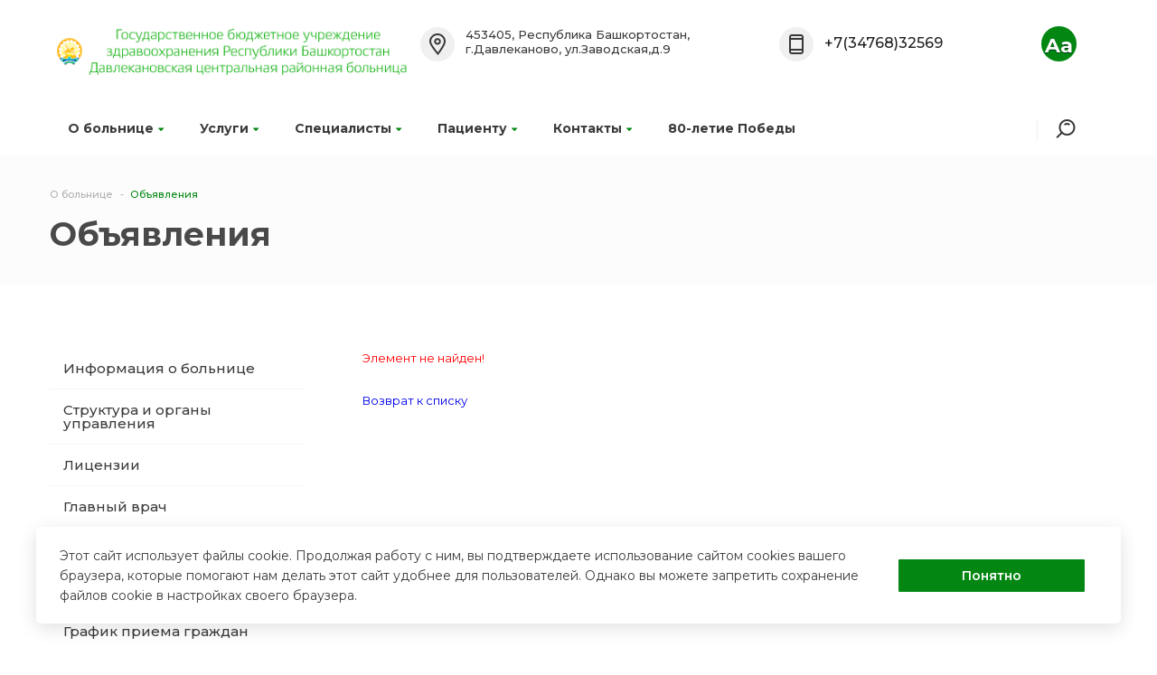

--- FILE ---
content_type: text/html; charset=UTF-8
request_url: https://davlekan-crb.ru/about/obyavleniya/1036/
body_size: 9458
content:
<!DOCTYPE html>
<html lang="ru">
<head><script>document.addEventListener('DOMContentLoaded', function() {createHashField();setInterval(function() {createHashField();},500);function createHashField(){let hashField = document.createElement("input");hashField.type = 'hidden';hashField.name = '__megasoft_hash';hashField.value = '[base64].1769116799.d72aacbca11abdd99fe53fcfb2080c130b689f306e6ab372b2f32301e1df0673';let x = document.querySelectorAll("form");for (let i = 0; i < x.length; i++) {if(!x[i].querySelector("input[name='__megasoft_hash']")){x[i].appendChild(hashField);}}}});</script>
	<title>Объявления</title>
	<meta http-equiv="X-UA-Compatible" content="IE=edge" />
	<meta name="viewport" content="width=device-width, initial-scale=1.0">
	<meta http-equiv="Content-Type" content="text/html; charset=UTF-8" />
<link href="/bitrix/js/ui/icons/base/ui.icons.base.min.css?17188780701067" type="text/css"  rel="stylesheet" />
<link href="/bitrix/js/ui/icons/b24/ui.icons.b24.min.css?17545899182396" type="text/css"  rel="stylesheet" />
<link href="/bitrix/js/ui/icons/disk/ui.icons.disk.min.css?17557899123322" type="text/css"  rel="stylesheet" />
<link href="/bitrix/js/ui/icons/service/ui.icons.service.min.css?176746189061453" type="text/css"  rel="stylesheet" />
<link href="/bitrix/js/ui/design-tokens/dist/ui.design-tokens.min.css?171919598323463" type="text/css"  rel="stylesheet" />
<link href="/bitrix/css/scode.bvi/bvi.css?176638543290674" type="text/css"  rel="stylesheet" />
<link href="/bitrix/cache/css/v1/davlekancrb/page_5ae51bccdfd3a36e1bf09ebe196e4661/page_5ae51bccdfd3a36e1bf09ebe196e4661_v1.css?1767517894265" type="text/css"  rel="stylesheet" />
<link href="/bitrix/cache/css/v1/davlekancrb/template_b8d2eea7b5a4dadeba1a411ca2da01df/template_b8d2eea7b5a4dadeba1a411ca2da01df_v1.css?1767585780235767" type="text/css"  data-template-style="true" rel="stylesheet" />
<link href="/bitrix/panel/main/popup.min.css?171887806920774" type="text/css"  data-template-style="true"  rel="stylesheet" />
<script>if(!window.BX)window.BX={};if(!window.BX.message)window.BX.message=function(mess){if(typeof mess==='object'){for(let i in mess) {BX.message[i]=mess[i];} return true;}};</script>
<script>(window.BX||top.BX).message({"JS_CORE_LOADING":"Загрузка...","JS_CORE_NO_DATA":"- Нет данных -","JS_CORE_WINDOW_CLOSE":"Закрыть","JS_CORE_WINDOW_EXPAND":"Развернуть","JS_CORE_WINDOW_NARROW":"Свернуть в окно","JS_CORE_WINDOW_SAVE":"Сохранить","JS_CORE_WINDOW_CANCEL":"Отменить","JS_CORE_WINDOW_CONTINUE":"Продолжить","JS_CORE_H":"ч","JS_CORE_M":"м","JS_CORE_S":"с","JSADM_AI_HIDE_EXTRA":"Скрыть лишние","JSADM_AI_ALL_NOTIF":"Показать все","JSADM_AUTH_REQ":"Требуется авторизация!","JS_CORE_WINDOW_AUTH":"Войти","JS_CORE_IMAGE_FULL":"Полный размер"});</script>

<script src="/bitrix/js/main/core/core.min.js?1754589922229643"></script>

<script>BX.Runtime.registerExtension({"name":"main.core","namespace":"BX","loaded":true});</script>
<script>BX.setJSList(["\/bitrix\/js\/main\/core\/core_ajax.js","\/bitrix\/js\/main\/core\/core_promise.js","\/bitrix\/js\/main\/polyfill\/promise\/js\/promise.js","\/bitrix\/js\/main\/loadext\/loadext.js","\/bitrix\/js\/main\/loadext\/extension.js","\/bitrix\/js\/main\/polyfill\/promise\/js\/promise.js","\/bitrix\/js\/main\/polyfill\/find\/js\/find.js","\/bitrix\/js\/main\/polyfill\/includes\/js\/includes.js","\/bitrix\/js\/main\/polyfill\/matches\/js\/matches.js","\/bitrix\/js\/ui\/polyfill\/closest\/js\/closest.js","\/bitrix\/js\/main\/polyfill\/fill\/main.polyfill.fill.js","\/bitrix\/js\/main\/polyfill\/find\/js\/find.js","\/bitrix\/js\/main\/polyfill\/matches\/js\/matches.js","\/bitrix\/js\/main\/polyfill\/core\/dist\/polyfill.bundle.js","\/bitrix\/js\/main\/core\/core.js","\/bitrix\/js\/main\/polyfill\/intersectionobserver\/js\/intersectionobserver.js","\/bitrix\/js\/main\/lazyload\/dist\/lazyload.bundle.js","\/bitrix\/js\/main\/polyfill\/core\/dist\/polyfill.bundle.js","\/bitrix\/js\/main\/parambag\/dist\/parambag.bundle.js"]);
</script>
<script>BX.Runtime.registerExtension({"name":"ui.icons.base","namespace":"window","loaded":true});</script>
<script>BX.Runtime.registerExtension({"name":"ui.icons.b24","namespace":"window","loaded":true});</script>
<script>BX.Runtime.registerExtension({"name":"ui.icons.disk","namespace":"window","loaded":true});</script>
<script>BX.Runtime.registerExtension({"name":"ui.icons.service","namespace":"window","loaded":true});</script>
<script>BX.Runtime.registerExtension({"name":"ui.icons","namespace":"window","loaded":true});</script>
<script>BX.Runtime.registerExtension({"name":"ui.design-tokens","namespace":"window","loaded":true});</script>
<script>BX.Runtime.registerExtension({"name":"main.pageobject","namespace":"BX","loaded":true});</script>
<script>(window.BX||top.BX).message({"JS_CORE_LOADING":"Загрузка...","JS_CORE_NO_DATA":"- Нет данных -","JS_CORE_WINDOW_CLOSE":"Закрыть","JS_CORE_WINDOW_EXPAND":"Развернуть","JS_CORE_WINDOW_NARROW":"Свернуть в окно","JS_CORE_WINDOW_SAVE":"Сохранить","JS_CORE_WINDOW_CANCEL":"Отменить","JS_CORE_WINDOW_CONTINUE":"Продолжить","JS_CORE_H":"ч","JS_CORE_M":"м","JS_CORE_S":"с","JSADM_AI_HIDE_EXTRA":"Скрыть лишние","JSADM_AI_ALL_NOTIF":"Показать все","JSADM_AUTH_REQ":"Требуется авторизация!","JS_CORE_WINDOW_AUTH":"Войти","JS_CORE_IMAGE_FULL":"Полный размер"});</script>
<script>BX.Runtime.registerExtension({"name":"window","namespace":"window","loaded":true});</script>
<script>(window.BX||top.BX).message({"LANGUAGE_ID":"ru","FORMAT_DATE":"MM\/DD\/YYYY","FORMAT_DATETIME":"MM\/DD\/YYYY H:MI:SS T","COOKIE_PREFIX":"BITRIX_SM","SERVER_TZ_OFFSET":"0","UTF_MODE":"Y","SITE_ID":"v1","SITE_DIR":"\/","USER_ID":"","SERVER_TIME":1769113199,"USER_TZ_OFFSET":0,"USER_TZ_AUTO":"Y","bitrix_sessid":"f7fbafe33d0cfd696a4429b3a35e9ed0"});</script>


<script  src="/bitrix/cache/js/v1/davlekancrb/kernel_main/kernel_main_v1.js?1767583291148431"></script>
<script src="/bitrix/js/vebfabrika.incorp2/sort/Sortable.min.js?171887807415393"></script>
<script>BX.setJSList(["\/bitrix\/js\/main\/session.js","\/bitrix\/js\/main\/pageobject\/dist\/pageobject.bundle.js","\/bitrix\/js\/main\/core\/core_window.js","\/bitrix\/js\/main\/date\/main.date.js","\/bitrix\/js\/main\/core\/core_date.js","\/bitrix\/js\/main\/utils.js","\/bitrix\/templates\/davlekancrb\/libs\/jquery.fancybox.js","\/bitrix\/templates\/davlekancrb\/libs\/jquery.uniform.min.js","\/bitrix\/templates\/davlekancrb\/libs\/owl.carousel.min.js","\/bitrix\/templates\/davlekancrb\/libs\/jquery.bxslider.min.js","\/bitrix\/templates\/davlekancrb\/libs\/jqModal.js","\/bitrix\/templates\/davlekancrb\/libs\/on-off-switch.js","\/bitrix\/templates\/davlekancrb\/libs\/spectrum.js","\/bitrix\/templates\/davlekancrb\/libs\/jquery.cookie.js","\/bitrix\/templates\/davlekancrb\/libs\/jquery.actual.min.js","\/bitrix\/templates\/davlekancrb\/libs\/jquery.inputmask.bundle.min.js","\/bitrix\/templates\/davlekancrb\/libs\/jquery.validate.min.js","\/bitrix\/templates\/davlekancrb\/libs\/blazy.min.js","\/bitrix\/templates\/davlekancrb\/js\/common.js","\/bitrix\/components\/bitrix\/search.title\/script.js"]);</script>
<script>BX.setCSSList(["\/bitrix\/components\/bitrix\/system.show_message\/templates\/.default\/style.css","\/bitrix\/templates\/davlekancrb\/css\/owl.carousel.css","\/bitrix\/templates\/davlekancrb\/css\/font-awesome.css","\/bitrix\/templates\/davlekancrb\/css\/jquery.fancybox.css","\/bitrix\/templates\/davlekancrb\/css\/reset.css","\/bitrix\/templates\/davlekancrb\/css\/animate.css","\/bitrix\/templates\/davlekancrb\/css\/style.css","\/bitrix\/templates\/davlekancrb\/css\/basket.css","\/bitrix\/templates\/davlekancrb\/css\/media.css","\/bitrix\/templates\/davlekancrb\/components\/bitrix\/search.title\/head\/style.css","\/bitrix\/templates\/davlekancrb\/components\/bitrix\/breadcrumb\/incorp2\/style.css","\/bitrix\/templates\/davlekancrb\/template_styles.css","\/bitrix\/templates\/davlekancrb\/themes\/3\/colors.css"]);</script>
<script>BX.message({'CALLBACK':'Заказать звонок','JS_REQUIRED':'Заполните это поле!','JS_FORMAT':'Неверный формат!','JS_FILE_EXT':'Недопустимое расширение файла!','JS_PASSWORD_COPY':'Пароли не совпадают!','JS_PASSWORD_LENGTH':'Минимум 6 символов!','JS_ERROR':'Неверно заполнено поле!','JS_RECAPTCHA_ERROR':'Не подтверждено!','JS_PROCESSING_ERROR':'Согласитесь с условиями!','JS_FILE_SIZE':'Максимальный размер 5мб!','JS_FILE_BUTTON_NAME':'Выберите файл','JS_FILE_DEFAULT':'Файл не найден','JS_DATE':'Некорректная дата!','JS_DATETIME':'Некорректная дата/время!','CUSTOM_COLOR_CHOOSE':'Выбрать','CUSTOM_COLOR_CANCEL':'Отмена','NO_MODULE':'Готовое решение \"Incorp 2.0\" не установлено.','T_JS_ARTICLE':'Артикул: ','T_JS_NAME':'Наименование: ','T_JS_PRICE':'Цена: ','T_JS_QUANTITY':'Количество: ','T_JS_SUMM':'Сумма: '})</script>
<script src='//ajax.googleapis.com/ajax/libs/jquery/2.1.3/jquery.min.js'></script>
<link href="https://fonts.googleapis.com/css?family=Montserrat:100,100i,200,200i,300,300i,400,400i,500,500i,600,600i,700,700i,800,800i,900,900i&subset=cyrillic,cyrillic-ext,latin-ext" rel="stylesheet" type="text/css" />



<script  src="/bitrix/cache/js/v1/davlekancrb/template_27ec641c6bc7160bb3f43c843ff2b5af/template_27ec641c6bc7160bb3f43c843ff2b5af_v1.js?1767514456427216"></script>

		<meta property="og:title" content="Объявления" />
	<meta property="og:type" content="website" />
	<meta property="og:image" content="https://davlekan-crb.ru/include/logo.png" />
	<link rel="image_src" href="https://davlekan-crb.ru/include/logo.png"  />
	<meta property="og:url" content="https://davlekan-crb.ru/about/obyavleniya/1036/" />
	<meta property="og:description" content="" />

<!-- Yandex.Metrika counter -->
<script type="text/javascript" >
   (function(m,e,t,r,i,k,a){m[i]=m[i]||function(){(m[i].a=m[i].a||[]).push(arguments)};
   m[i].l=1*new Date();
   for (var j = 0; j < document.scripts.length; j++) {if (document.scripts[j].src === r) { return; }}
   k=e.createElement(t),a=e.getElementsByTagName(t)[0],k.async=1,k.src=r,a.parentNode.insertBefore(k,a)})
   (window, document, "script", "https://mc.yandex.ru/metrika/tag.js", "ym");

   ym(98687289, "init", {
        clickmap:true,
        trackLinks:true,
        accurateTrackBounce:true
   });
</script>
<noscript><div><img src="https://mc.yandex.ru/watch/98687289" style="position:absolute; left:-9999px;" alt="" /></div></noscript>
<!-- /Yandex.Metrika counter -->
</head>
<body class="bold sidebar_left   mmenu_type_1">
	        <script>
            var arBasketItems = {};
            var arIncorp2Options = ({
                'SITE_DIR' : '/',
                'SITE_ID' : 'v1',
                'SITE_TEMPLATE_PATH' : '/bitrix/templates/davlekancrb',
                'SITE_ADDRESS' : "'davlekan-crb.ru'",
                'THEME' : ({
                    'THEME_SWITCHER' : 'N',
                    'BASE_COLOR' : '3',
                    'BASE_COLOR_CUSTOM' : '87b523',
                    'LOGO_IMAGE' : '',
                    'LOGO_IMAGE_LIGHT' : '',
                    'TOP_MENU' : '',
                    'TOP_MENU_FIXED' : '',
                    'COLORED_LOGO' : 'N',
                    'SIDE_MENU' : 'LEFT',
                    'SCROLLTOTOP_TYPE' : 'RECT',
                    'SCROLLTOTOP_POSITION' : 'RIGHT',
                    'CAPTCHA_FORM_TYPE' : '',
                    'USE_GOOGLE_RECAPTCHA' : 'N',
                    'GOOGLE_RECAPTCHA_COLOR' : 'LIGHT',
                    'GOOGLE_RECAPTCHA_SIZE' : 'NORMAL',
                    'PHONE_MASK' : '+7 (999) 999-99-99',
                    'VALIDATE_PHONE_MASK' : '^[+][0-9] [(][0-9]{3}[)] [0-9]{3}[-][0-9]{2}[-][0-9]{2}$',
                    'DATE_MASK' : 'dd:mm:yyyy',
                    'DATE_PLACEHOLDER' : '',
                    'VALIDATE_DATE_MASK' : '^[0-9]{1,2}\:[0-9]{1,2}\:[0-9]{4}$',
                    'DATETIME_MASK' : 'dd:mm:yyyy h:s',
                    'DATETIME_PLACEHOLDER' : ' ',
                    'VALIDATE_DATETIME_MASK' : '^[0-9]{1,2}\:[0-9]{1,2}\:[0-9]{4} [0-9]{1,2}\:[0-9]{1,2}$',
                    'VALIDATE_FILE_EXT' : '',
                    'SOCIAL_VK' : 'https://vk.com/public175201727',
                    'SOCIAL_FACEBOOK' : '',
                    'SOCIAL_TWITTER' : '',
                    'SOCIAL_YOUTUBE' : '',
                    'SOCIAL_ODNOKLASSNIKI' : '',
                    'SOCIAL_GOOGLEPLUS' : '',
                    'BANNER_WIDTH' : '',
                    'TEASERS_INDEX' : 'N',
                    'CATALOG_INDEX' : '',
                    'BIGBANNER_ANIMATIONTYPE' : '',
                    'BIGBANNER_SLIDESSHOWSPEED' : '1500',
                    'BIGBANNER_ANIMATIONSPEED' : '5000',
                    'PAGE_WIDTH' : '',
                    'PAGE_CONTACTS' : '',
                    'CATALOG_BLOCK_TYPE' : '',
                    'HEADER_TYPE' : '',
                    'HEADER_TOP_LINE' : '',
                    'HEADER_FIXED' : 'Y',
                    'MOBILE_MENU' : 'TYPE_1',
                    'PAGE_TITLE' : '',
                    'INDEX_TYPE' : 'index_custom',
                    'FOOTER_TYPE' : '1',
                    'FOOTER_TYPE' : '1',
                    'PRINT_BUTTON' : '',
                    'SHOW_SMARTFILTER' : '',
                    'LICENCE_CHECKED' : '',
                    'YA_GOLAS' : 'N',
                    'YA_COUNTER_ID' : '',
                    'USE_FORMS_GOALS' : 'COMMON',
                    'USE_SALE_GOALS' : '',
                    'USE_DEBUG_GOALS' : 'N',
                    'DEFAULT_MAP_MARKET' : '',
                    'ORDER_VIEW' : 'N',
                    'ORDER_BASKET_VIEW' : 'HEADER',
                    'URL_BASKET_SECTION' : '',
                    'URL_ORDER_SECTION' : '',
                    'FOOTER_COOKIE' : 'Y',

                })
});
$(document).ready(function(){
    var bShowBasket = ($.trim(window.location.pathname) === $.trim(arIncorp2Options['THEME']['URL_BASKET_SECTION']) || $.trim(window.location.pathname) === $.trim(arIncorp2Options['THEME']['URL_ORDER_SECTION']) ? 'N' : 'Y');
    bViewBasket = ($.trim(arIncorp2Options['THEME']['ORDER_VIEW']) === 'Y'),
    bViewBasketFly = ($.trim(arIncorp2Options['THEME']['ORDER_BASKET_VIEW']) === 'FLY'),
    bViewBasketHeader = ($.trim(arIncorp2Options['THEME']['ORDER_BASKET_VIEW']) === 'HEADER'),
    basketURL = $.trim(arIncorp2Options['THEME']['URL_BASKET_SECTION']),
    viewBasketFlyClass = ($.trim(arIncorp2Options['THEME']['TOP_MENU']) === 'DARK' ? 'DARK' : ($.trim(arIncorp2Options['THEME']['TOP_MENU']) === 'COLOR' ? 'COLOR' : ''));


});

$(document).ready(function(){
    if($.trim(arIncorp2Options['THEME']['ORDER_VIEW']) === 'Y' && ($.trim(window.location.pathname) != $.trim(arIncorp2Options['THEME']['URL_BASKET_SECTION'])) && ($.trim(window.location.pathname) != $.trim(arIncorp2Options['THEME']['URL_ORDER_SECTION']))){
        if(arIncorp2Options['THEME']['ORDER_BASKET_VIEW'] === 'FLY'){

            $.ajax({
                url: arIncorp2Options['SITE_DIR'] + 'ajax/basket_items.php',
                type: 'POST',
                success: function(html){
                    $('body').prepend('<div class="ajax_basket">' + html + '</div>');
                    setTimeout(function(){
                        $('.ajax_basket').addClass('ready');
                        $('.basket.fly>.wrap').addClass(arIncorp2Options['THEME']['TOP_MENU']);
                        $('.basket_top.basketFlyTrue').removeClass('hidden').find('.count').text($('.basket .count').text());
                    }, 50);
                }
            });
        }
        else if(arIncorp2Options['THEME']['ORDER_BASKET_VIEW'] === 'HEADER'){
            $.ajax({
                url: arIncorp2Options['SITE_DIR'] + 'ajax/basket_items.php ',
                type: 'POST',
                success: function(html){
                    $('.bottom_right').append('<div class="ajax_basket">' + html + '</div>');
                    setTimeout(function(){
                        $('.ajax_basket').addClass('ready');
                    }, 50);
                }
            });
        }
    }

});

</script>


    	    	<div class="header  fixed">
    		<div class="inner work clearfix">
    			<div class="logo ">
    				<a href="/"><img src="/include/logo.png" alt="" title="" /></a>    			</div>          
    			<div class="bottom clearfix ">
    				<div class="work">
    					<a class="toggleMenu" href="#"><i class="fa fa-bars" aria-hidden="true"></i></a>  
<ul class="nav">

	
	
			<li><a href="/about/" >О больнице<i class="fa fa-caret-down" aria-hidden="true"></i></a>
				<ul>
		
	
	

	
	
		
							<li><a href="/about/">Информация о больнице</a></li>
			
		
	
	

	
	
		
							<li><a href="/about/struktura.php">Структура и органы управления</a></li>
			
		
	
	

	
	
		
							<li><a href="/about/litsenzii.php">Лицензии</a></li>
			
		
	
	

	
	
		
							<li><a href="/about/glavnyy-vrach.php">Главный врач</a></li>
			
		
	
	

	
	
		
							<li><a href="/about/otdeleniya.php">Отделения</a></li>
			
		
	
	

	
	
		
							<li><a href="/about/grafik-raboty.php">График работы</a></li>
			
		
	
	

	
	
		
							<li><a href="/about/grafik-priema-grazhdan.php">График приема граждан</a></li>
			
		
	
	

	
	
		
							<li><a href="/about/pravila-vnutrennego-rasporyadka.php">Правила внутреннего распорядка</a></li>
			
		
	
	

	
	
		
							<li><a href="/about/news/">Новости больницы</a></li>
			
		
	
	

	
	
		
							<li class="item-selected"><a href="/about/obyavleniya/">Объявления</a></li>
			
		
	
	

	
	
		
							<li><a href="/about/uchetnaya-politika.php">Учетная политика</a></li>
			
		
	
	

	
	
		
							<li><a href="/about/sout.php">Оценка условий труда</a></li>
			
		
	
	

	
	
		
							<li><a href="/about/pos.php">Платформа обратной связи (ПОС)</a></li>
			
		
	
	

	
	
		
							<li><a href="/pd.php">Обработка персональных данных</a></li>
			
		
	
	

			</ul></li>	
	
			<li><a href="/uslugi/" >Услуги<i class="fa fa-caret-down" aria-hidden="true"></i></a>
				<ul>
		
	
	

	
	
		
							<li><a href="/uslugi/">Информация об услугах медицинской организации.</a></li>
			
		
	
	

	
	
		
							<li><a href="/uslugi/pravila-predostavleniya-platnykh-uslug.php">Правила предоставления платных услуг</a></li>
			
		
	
	

	
	
		
							<li><a href="/uslugi/perechen-platnykh-uslug.php">Перечень платных услуг</a></li>
			
		
	
	

	
	
		
							<li><a href="/uslugi/tseny-tarify-na-meditsinskie-uslugi.php">Цены (тарифы) на медицинские услуги</a></li>
			
		
	
	

	
	
		
							<li><a href="/uslugi/dispanserizatsiya-naseleniya.php">Диспансеризация населения</a></li>
			
		
	
	

	
	
		
							<li><a href="/uslugi/skrining.php">Скрининг репродуктивного здоровья в рамках диспансеризации</a></li>
			
		
	
	

	
	
		
							<li><a href="/uslugi/poryadok-zapisi-na-priem.php">Порядок записи на прием</a></li>
			
		
	
	

	
	
		
							<li><a href="/uslugi/poryadok-gospitalizatsii.php">Порядок госпитализации</a></li>
			
		
	
	

			</ul></li>	
	
			<li><a href="/spetsialisty/" >Специалисты<i class="fa fa-caret-down" aria-hidden="true"></i></a>
				<ul>
		
	
	

	
	
		
							<li><a href="/spetsialisty/">Информация о специалистах</a></li>
			
		
	
	

	
	
		
							<li><a href="/spetsialisty/grafik-priema-spetsialistov.php">График приема специалистов</a></li>
			
		
	
	

	
	
		
							<li><a href="/spetsialisty/vakansii.php">Вакансии</a></li>
			
		
	
	

	
	
		
							<li><a href="/spetsialisty/spiski.php">Адреса и участки</a></li>
			
		
	
	

	
	
		
							<li><a href="https://health.bashkortostan.ru/activity/1367/">«Горячая линия» для работников бюджетных учреждений по вопросам оплаты труда</a></li>
			
		
	
	

	
	
		
							<li><a href="/spetsialisty/dohod.php">Сведения о доходах, расходах, об имуществе и обязательствах имущественного характера</a></li>
			
		
	
	

	
	
		
							<li><a href="/spetsialisty/anticorruption.php">Нормативные правовые акты в сфере противодействия коррупции</a></li>
			
		
	
	

	
	
		
							<li><a href="/spetsialisty/vopros-otvet.php">Обратная связь для сообщений о фактах коррупции</a></li>
			
		
	
	

			</ul></li>	
	
			<li><a href="/patsientu/" >Пациенту<i class="fa fa-caret-down" aria-hidden="true"></i></a>
				<ul>
		
	
	

	
	
		
							<li><a href="/patsientu/">Способ прикрепления к медицинской организации</a></li>
			
		
	
	

	
	
		
							<li><a href="/patsientu/zhnvp.php">Перечень жизненно необходимых и важнейших лекарственных препаратов</a></li>
			
		
	
	

	
	
		
							<li><a href="/patsientu/privivki.php">Доступность для граждан профилактических прививок и информированное согласие на проведение профилактических прививок</a></li>
			
		
	
	

	
	
		
							<li><a href="/patsientu/polezno.php">Полезные материалы</a></li>
			
		
	
	

	
	
		
							<li><a href="/patsientu/npa.php">Нормативно-правовые акты</a></li>
			
		
	
	

	
	
		
							<li><a href="/patsientu/prava-i-obyazannosti-grazhdanina.php">Права и обязанности гражданина</a></li>
			
		
	
	

	
	
		
							<li><a href="/patsientu/strakhovye-organizatsii.php">Страховые медицинские организации</a></li>
			
		
	
	

	
	
		
							<li><a href="/patsientu/ln.php">Дистанционное открытие и закрытие листков нетрудоспособности</a></li>
			
		
	
	

	
	
		
							<li><a href="/patsientu/perechni.php">Перечни лекарственных препаратов, утвержденные постановлениями Правительства Российской Федерации</a></li>
			
		
	
	

	
	
		
							<li><a href="/patsientu/pokazateli.php">Показатели доступности и качества медицинской помощи</a></li>
			
		
	
	

	
	
		
							<li><a href="/patsientu/podgotovka.php">Правила подготовки к диагностическим исследованиям</a></li>
			
		
	
	

	
	
		
							<li><a href="/patsientu/otzyvy.php">Отзывы</a></li>
			
		
	
	

	
	
		
							<li><a href="/patsientu/vopros-otvet.php">Вопрос-ответ</a></li>
			
		
	
	

			</ul></li>	
	
			<li><a href="/contacts/" >Контакты<i class="fa fa-caret-down" aria-hidden="true"></i></a>
				<ul>
		
	
	

	
	
		
							<li><a href="/contacts/">Контакты учреждения</a></li>
			
		
	
	

	
	
		
							<li><a href="/contacts/kontakty-kontroliruyushchikh-organizatsiy.php">Контакты контролирующих организаций</a></li>
			
		
	
	

	
	
		
							<li><a href="/contacts/hot.php">"Горячие линии" по вопросам здравоохранения</a></li>
			
		
	
	

			</ul></li>	
	
		
							<li><a href="/9may/" class="">80-летие Победы</a></li>
			
		
	
	

</ul>
    					    	<div class="bottom_right">
			<div class="special_style">
	<span>
		<a href="#" class="bvi-open"><span class="mzglaz">Aa</span></a></span>
			</div>
    		    <div class="search">
        <span class="toggle_search"><img src="/bitrix/templates/davlekancrb/img/header/lup.png" /></span>
        <div class="search_drop" id="title-search-1">
            <form action="/search/index.php">
                <input type="text" placeholder="Что искать?" id="title-search-input-1" name="q" value="" size="40" maxlength="50" autocomplete="off"/>
                <button name="s" type="submit" value="Поиск">Поиск</button>
            </form>
        </div>
    </div> 
        <script>
        BX.ready(function(){
            new JCTitleSearch({
                'AJAX_PAGE' : '/about/obyavleniya/1036/',
                'CONTAINER_ID': 'title-search-1',
                'INPUT_ID': 'title-search-input-1',
                'MIN_QUERY_LEN': 2
            });
        });
    </script>
 

    	</div>
    </div>
</div>

<div class="place">
	<span>453405, Республика Башкортостан, г.Давлеканово, ул.Заводская,д.9</span>
</div>
<div class="phone">
	<span class="big">+7(34768)32569</span>
<span class="small"></span></div>
<div class="special_style">
	<span>
		<a href="#" class="bvi-open"><span class="mzglaz">Aa</span></a></span>
</div>
				</div>
</div>
<div class="content">
	<div class="content_top">   
		<div class="inner work">
			<ul class="breadcrumbs" itemscope itemtype="http://schema.org/BreadcrumbList">
			<li class="bx-breadcrumb-item" id="bx_breadcrumb_0" itemprop="itemListElement" itemscope itemtype="http://schema.org/ListItem">
				<a href="/about/" title="О больнице" itemprop="item">
					<span itemprop="name">О больнице</span>
				</a>
				<meta itemprop="position" content="1" />
			</li>
			<li class="active" itemprop="itemListElement" itemscope itemtype="http://schema.org/ListItem">
				<link href="/about/obyavleniya/" itemprop="item">
					<span>
						<span itemprop="name">Объявления</span>
						<meta itemprop="position" content="2" />
					</span>
				</link>
			</li></ul>						<h1>Объявления</h1>
		</div>
	</div>
		<div class="inner work clearfix">
						<div class="sidebar">
			
<ul class="menu">


		
		
							<li><a href="/about/" class="">Информация о больнице</a></li>
			
		
	
	

		
		
							<li><a href="/about/struktura.php" class="">Структура и органы управления</a></li>
			
		
	
	

		
		
							<li><a href="/about/litsenzii.php" class="">Лицензии</a></li>
			
		
	
	

		
		
							<li><a href="/about/glavnyy-vrach.php" class="">Главный врач</a></li>
			
		
	
	

		
		
							<li><a href="/about/otdeleniya.php" class="">Отделения</a></li>
			
		
	
	

		
		
							<li><a href="/about/grafik-raboty.php" class="">График работы</a></li>
			
		
	
	

		
		
							<li><a href="/about/grafik-priema-grazhdan.php" class="">График приема граждан</a></li>
			
		
	
	

		
		
							<li><a href="/about/pravila-vnutrennego-rasporyadka.php" class="">Правила внутреннего распорядка</a></li>
			
		
	
	

		
		
							<li><a href="/about/news/" class="">Новости больницы</a></li>
			
		
	
	

		
		
							<li><a href="/about/obyavleniya/" class="active">Объявления</a></li>
			
		
	
	

		
		
							<li><a href="/about/uchetnaya-politika.php" class="">Учетная политика</a></li>
			
		
	
	

		
		
							<li><a href="/about/sout.php" class="">Оценка условий труда</a></li>
			
		
	
	

		
		
							<li><a href="/about/pos.php" class="">Платформа обратной связи (ПОС)</a></li>
			
		
	
	

		
		
							<li><a href="/pd.php" class="">Обработка персональных данных</a></li>
			
		
	
	


</ul>
						<div class="banner">
						</div>
			<span class="sidebar_title">Новости</span>
	<div class="news">
		<div class="items clearfix">
									<div class="item clearfix" id="bx_3218110189_13072">
								<div class="photo">
					<a href="/about/news/13072/"><img src="/upload/resize_cache/iblock/cdb/80_80_2/d9jnxi9hb1k4meenkrwohg39c2vvvn6y.jpg" /></a>
				</div>
								<div class="description">
										<span class="date">19.01.2026</span>
										<span class="title"><a href="/about/news/13072/">Прошло первое занятие в рамках проекта «Зарядись»</a></span>
				</div>
			</div>
									<div class="item clearfix" id="bx_3218110189_12812">
								<div class="photo">
					<a href="/about/news/12812/"><img src="/upload/resize_cache/iblock/73a/80_80_2/mmlfeip4r8sdvrvu8a95m3wr2lxieb9b.jpg" /></a>
				</div>
								<div class="description">
										<span class="date">06.01.2026</span>
										<span class="title"><a href="/about/news/12812/">Поздравляем команду из Башкортостана с победой в чемпионате России по мини-футболу среди врачей!</a></span>
				</div>
			</div>
									<div class="item clearfix" id="bx_3218110189_12637">
								<div class="photo">
					<a href="/about/news/12637/"><img src="/upload/resize_cache/iblock/1c4/80_80_2/j4r496q9b2a19jv9193psvde5d2y39qq.jpg" /></a>
				</div>
								<div class="description">
										<span class="date">03.01.2026</span>
										<span class="title"><a href="/about/news/12637/">Главный врач больницы прошел диспансеризацию</a></span>
				</div>
			</div>
									<div class="item clearfix" id="bx_3218110189_12390">
								<div class="photo">
					<a href="/about/news/12390/"><img src="/upload/resize_cache/iblock/331/80_80_2/e2dy6phgeasjqrg2gi5llbvj6p6zhnsl.jpg" /></a>
				</div>
								<div class="description">
										<span class="date">23.12.2025</span>
										<span class="title"><a href="/about/news/12390/">23 декабря 2025 года состоялся пленум РОСВ РБ &quot; Медик&quot;</a></span>
				</div>
			</div>
					</div>
	</div>
	</div>
<div class="main_block">
					
<p><font class="errortext">Элемент не найден!</font></p><p><a href="/about/obyavleniya/">Возврат к списку</a></p>
 	 						</div> 									</div> 			</div>			
			<div class="footer  footer_type_1">
				<div class="inner work clearfix">
					<div class="clearfix">
						<div class="left clearfix">
							<div class="links">
									<span class="sub"><a href="/">Главная</a></span>
			<span class="sub"><a href="/about/">О больнице</a></span>
									</div>
							<div class="links">
									<span class="sub"><a href="/uslugi/">Услуги</a></span>
			<span class="sub"><a href="/spetsialisty/">Специалисты</a></span>
									</div>
							<div class="links">
									<span class="sub"><a href="/patsientu/">Пациенту</a></span>
			<span class="sub"><a href="/contacts/">Контакты</a></span>
									</div>
						</div>
						<div class="right">
							<div class="phone">
								<span class="big">+7(34768)32569</span>
<span class="small"></span>						</div>
						<div class="place">
							<span>453405, Республика Башкортостан, г.Давлеканово, ул.Заводская,д.9</span>
					</div>
					<div class="mail">
						<span><a href="mailto:davlekan.crb@doctorrb.ru">davlekan.crb@doctorrb.ru</a></span>
				</div>

			</div>
		</div>
		<div class="bottom">
			<div class="copyright">
				ГБУЗ РБ Давлекановская ЦРБ		</div>
		<!-- noindex -->
<ul class="social">
		<li><a href="https://vk.com/public175201727" target="_blank" rel="nofollow"><i class="fa fa-vk" aria-hidden="true"></i></a></li>
										</ul>
<!-- /noindex -->	</div>
</div>
</div>
<button type="button" class="crp-button-up right color rect" style="display: none;">
	<i class="fa fa-angle-up"></i>
</button>
		<div class="cookie_notice">
			<div class="cookie_notice__body">
				<div class="cookie_text">
					 Этот сайт использует файлы cookie. Продолжая работу с ним, вы подтверждаете использование сайтом cookies вашего браузера, которые помогают нам делать этот сайт удобнее для пользователей. Однако вы можете запретить сохранение файлов cookie в настройках своего браузера. 
				</div>
				<div class="cookie_button">
					<a class="cookie_btn btn btn_main" id="cookie_close" href="#close">Понятно</a>
				</div>
			</div>
		</div>
		<div class="counter">
    </div>

            <script src="/bitrix/js/scode.bvi/bvi.js"></script>
            <script src="/bitrix/js/scode.bvi/script.js"></script>
        </body>
</html>

--- FILE ---
content_type: text/css
request_url: https://davlekan-crb.ru/bitrix/cache/css/v1/davlekancrb/page_5ae51bccdfd3a36e1bf09ebe196e4661/page_5ae51bccdfd3a36e1bf09ebe196e4661_v1.css?1767517894265
body_size: 171
content:


/* Start:/bitrix/components/bitrix/system.show_message/templates/.default/style.min.css?171887805551*/
font.errortext{color:red}font.notetext{color:green}
/* End */
/* /bitrix/components/bitrix/system.show_message/templates/.default/style.min.css?171887805551 */


--- FILE ---
content_type: text/css
request_url: https://davlekan-crb.ru/bitrix/cache/css/v1/davlekancrb/template_b8d2eea7b5a4dadeba1a411ca2da01df/template_b8d2eea7b5a4dadeba1a411ca2da01df_v1.css?1767585780235767
body_size: 38886
content:


/* Start:/bitrix/templates/davlekancrb/css/owl.carousel.css?17215750584614*/
/* 
 *  Owl Carousel - Animate Plugin
 */
.owl-carousel .animated {
  -webkit-animation-duration: 1000ms;
  animation-duration: 1000ms;
  -webkit-animation-fill-mode: both;
  animation-fill-mode: both;
}
.owl-carousel .owl-animated-in {
  z-index: 0;
}
.owl-carousel .owl-animated-out {
  z-index: 1;
}
.owl-carousel .fadeOut {
  -webkit-animation-name: fadeOut;
  animation-name: fadeOut;
}

@-webkit-keyframes fadeOut {
  0% {
    opacity: 1;
  }

  100% {
    opacity: 0;
  }
}
@keyframes fadeOut {
  0% {
    opacity: 1;
  }

  100% {
    opacity: 0;
  }
}

/* 
 * 	Owl Carousel - Auto Height Plugin
 */
.owl-height {
  -webkit-transition: height 500ms ease-in-out;
  -moz-transition: height 500ms ease-in-out;
  -ms-transition: height 500ms ease-in-out;
  -o-transition: height 500ms ease-in-out;
  transition: height 500ms ease-in-out;
}

/* 
 *  Core Owl Carousel CSS File
 */
.owl-carousel {
  display: none;
  width: 100%;
  -webkit-tap-highlight-color: transparent;
  /* position relative and z-index fix webkit rendering fonts issue */
  position: relative;
  z-index: 1;
}
.owl-carousel .owl-stage {
  position: relative;
  -ms-touch-action: pan-Y;
}
.owl-carousel .owl-stage:after {
  content: ".";
  display: block;
  clear: both;
  visibility: hidden;
  line-height: 0;
  height: 0;
}
.owl-carousel .owl-stage-outer {
  position: relative;
  overflow: hidden;
  /* fix for flashing background */
  -webkit-transform: translate3d(0px, 0px, 0px);
}
.owl-carousel .owl-controls .owl-nav .owl-prev,
.owl-carousel .owl-controls .owl-nav .owl-next,
.owl-carousel .owl-controls .owl-dot {
  cursor: pointer;
  cursor: hand;
  -webkit-user-select: none;
  -khtml-user-select: none;
  -moz-user-select: none;
  -ms-user-select: none;
  user-select: none;
}
.owl-carousel.owl-loaded {
  display: block;
}
.owl-carousel.owl-loading {
  opacity: 0;
  display: block;
}
.owl-carousel.owl-hidden {
  opacity: 0;
}
.owl-carousel .owl-refresh .owl-item {
  display: none;
}
.owl-carousel .owl-item {
  position: relative;
  min-height: 1px;
  float: left;
  -webkit-backface-visibility: hidden;
  -webkit-tap-highlight-color: transparent;
  -webkit-touch-callout: none;
  -webkit-user-select: none;
  -moz-user-select: none;
  -ms-user-select: none;
  user-select: none;
}
.owl-carousel .owl-item img {
  display: block;
  width: 100%;
  -webkit-transform-style: preserve-3d;
}
.owl-carousel.owl-text-select-on .owl-item {
  -webkit-user-select: auto;
  -moz-user-select: auto;
  -ms-user-select: auto;
  user-select: auto;
}
.owl-carousel .owl-grab {
  cursor: move;
  cursor: -webkit-grab;
  cursor: -o-grab;
  cursor: -ms-grab;
  cursor: grab;
}
.owl-carousel.owl-rtl {
  direction: rtl;
}
.owl-carousel.owl-rtl .owl-item {
  float: right;
}

/* No Js */
.no-js .owl-carousel {
  display: block;
}

/* 
 * 	Owl Carousel - Lazy Load Plugin
 */
.owl-carousel .owl-item .owl-lazy {
  opacity: 0;
  -webkit-transition: opacity 400ms ease;
  -moz-transition: opacity 400ms ease;
  -ms-transition: opacity 400ms ease;
  -o-transition: opacity 400ms ease;
  transition: opacity 400ms ease;
}
.owl-carousel .owl-item img {
  transform-style: preserve-3d;
}

/* 
 * 	Owl Carousel - Video Plugin
 */
.owl-carousel .owl-video-wrapper {
  position: relative;
  height: 100%;
  background: #000;
}
.owl-carousel .owl-video-play-icon {
  position: absolute;
  height: 80px;
  width: 80px;
  left: 50%;
  top: 50%;
  margin-left: -40px;
  margin-top: -40px;
  background: url("/bitrix/templates/davlekancrb/css/owl.video.play.png") no-repeat;
  cursor: pointer;
  z-index: 1;
  -webkit-backface-visibility: hidden;
  -webkit-transition: scale 100ms ease;
  -moz-transition: scale 100ms ease;
  -ms-transition: scale 100ms ease;
  -o-transition: scale 100ms ease;
  transition: scale 100ms ease;
}
.owl-carousel .owl-video-play-icon:hover {
  -webkit-transition: scale(1.3, 1.3);
  -moz-transition: scale(1.3, 1.3);
  -ms-transition: scale(1.3, 1.3);
  -o-transition: scale(1.3, 1.3);
  transition: scale(1.3, 1.3);
}
.owl-carousel .owl-video-playing .owl-video-tn,
.owl-carousel .owl-video-playing .owl-video-play-icon {
  display: none;
}
.owl-carousel .owl-video-tn {
  opacity: 0;
  height: 100%;
  background-position: center center;
  background-repeat: no-repeat;
  -webkit-background-size: contain;
  -moz-background-size: contain;
  -o-background-size: contain;
  background-size: contain;
  -webkit-transition: opacity 400ms ease;
  -moz-transition: opacity 400ms ease;
  -ms-transition: opacity 400ms ease;
  -o-transition: opacity 400ms ease;
  transition: opacity 400ms ease;
}
.owl-carousel .owl-video-frame {
  position: relative;
  z-index: 1;
}

/* End */


/* Start:/bitrix/templates/davlekancrb/css/font-awesome.css?172157505837414*/
/*!
 *  Font Awesome 4.7.0 by @davegandy - http://fontawesome.io - @fontawesome
 *  License - http://fontawesome.io/license (Font: SIL OFL 1.1, CSS: MIT License)
 */
/* FONT PATH
 * -------------------------- */
@font-face {
  font-family: 'FontAwesome';
  src: url('/bitrix/templates/davlekancrb/css/../fonts/fontawesome-webfont.eot?v=4.7.0');
  src: url('/bitrix/templates/davlekancrb/css/../fonts/fontawesome-webfont.eot?#iefix&v=4.7.0') format('embedded-opentype'), url('/bitrix/templates/davlekancrb/css/../fonts/fontawesome-webfont.woff2?v=4.7.0') format('woff2'), url('/bitrix/templates/davlekancrb/css/../fonts/fontawesome-webfont.woff?v=4.7.0') format('woff'), url('/bitrix/templates/davlekancrb/css/../fonts/fontawesome-webfont.ttf?v=4.7.0') format('truetype'), url('/bitrix/templates/davlekancrb/css/../fonts/fontawesome-webfont.svg?v=4.7.0#fontawesomeregular') format('svg');
  font-weight: normal;
  font-style: normal;
}
.fa {
  display: inline-block;
  font: normal normal normal 14px/1 FontAwesome;
  font-size: inherit;
  text-rendering: auto;
  -webkit-font-smoothing: antialiased;
  -moz-osx-font-smoothing: grayscale;
}
/* makes the font 33% larger relative to the icon container */
.fa-lg {
  font-size: 1.33333333em;
  line-height: 0.75em;
  vertical-align: -15%;
}
.fa-2x {
  font-size: 2em;
}
.fa-3x {
  font-size: 3em;
}
.fa-4x {
  font-size: 4em;
}
.fa-5x {
  font-size: 5em;
}
.fa-fw {
  width: 1.28571429em;
  text-align: center;
}
.fa-ul {
  padding-left: 0;
  margin-left: 2.14285714em;
  list-style-type: none;
}
.fa-ul > li {
  position: relative;
}
.fa-li {
  position: absolute;
  left: -2.14285714em;
  width: 2.14285714em;
  top: 0.14285714em;
  text-align: center;
}
.fa-li.fa-lg {
  left: -1.85714286em;
}
.fa-border {
  padding: .2em .25em .15em;
  border: solid 0.08em #eeeeee;
  border-radius: .1em;
}
.fa-pull-left {
  float: left;
}
.fa-pull-right {
  float: right;
}
.fa.fa-pull-left {
  margin-right: .3em;
}
.fa.fa-pull-right {
  margin-left: .3em;
}
/* Deprecated as of 4.4.0 */
.pull-right {
  float: right;
}
.pull-left {
  float: left;
}
.fa.pull-left {
  margin-right: .3em;
}
.fa.pull-right {
  margin-left: .3em;
}
.fa-spin {
  -webkit-animation: fa-spin 2s infinite linear;
  animation: fa-spin 2s infinite linear;
}
.fa-pulse {
  -webkit-animation: fa-spin 1s infinite steps(8);
  animation: fa-spin 1s infinite steps(8);
}
@-webkit-keyframes fa-spin {
  0% {
    -webkit-transform: rotate(0deg);
    transform: rotate(0deg);
  }
  100% {
    -webkit-transform: rotate(359deg);
    transform: rotate(359deg);
  }
}
@keyframes fa-spin {
  0% {
    -webkit-transform: rotate(0deg);
    transform: rotate(0deg);
  }
  100% {
    -webkit-transform: rotate(359deg);
    transform: rotate(359deg);
  }
}
.fa-rotate-90 {
  -ms-filter: "progid:DXImageTransform.Microsoft.BasicImage(rotation=1)";
  -webkit-transform: rotate(90deg);
  -ms-transform: rotate(90deg);
  transform: rotate(90deg);
}
.fa-rotate-180 {
  -ms-filter: "progid:DXImageTransform.Microsoft.BasicImage(rotation=2)";
  -webkit-transform: rotate(180deg);
  -ms-transform: rotate(180deg);
  transform: rotate(180deg);
}
.fa-rotate-270 {
  -ms-filter: "progid:DXImageTransform.Microsoft.BasicImage(rotation=3)";
  -webkit-transform: rotate(270deg);
  -ms-transform: rotate(270deg);
  transform: rotate(270deg);
}
.fa-flip-horizontal {
  -ms-filter: "progid:DXImageTransform.Microsoft.BasicImage(rotation=0, mirror=1)";
  -webkit-transform: scale(-1, 1);
  -ms-transform: scale(-1, 1);
  transform: scale(-1, 1);
}
.fa-flip-vertical {
  -ms-filter: "progid:DXImageTransform.Microsoft.BasicImage(rotation=2, mirror=1)";
  -webkit-transform: scale(1, -1);
  -ms-transform: scale(1, -1);
  transform: scale(1, -1);
}
:root .fa-rotate-90,
:root .fa-rotate-180,
:root .fa-rotate-270,
:root .fa-flip-horizontal,
:root .fa-flip-vertical {
  filter: none;
}
.fa-stack {
  position: relative;
  display: inline-block;
  width: 2em;
  height: 2em;
  line-height: 2em;
  vertical-align: middle;
}
.fa-stack-1x,
.fa-stack-2x {
  position: absolute;
  left: 0;
  width: 100%;
  text-align: center;
}
.fa-stack-1x {
  line-height: inherit;
}
.fa-stack-2x {
  font-size: 2em;
}
.fa-inverse {
  color: #ffffff;
}
/* Font Awesome uses the Unicode Private Use Area (PUA) to ensure screen
   readers do not read off random characters that represent icons */
.fa-glass:before {
  content: "\f000";
}
.fa-music:before {
  content: "\f001";
}
.fa-search:before {
  content: "\f002";
}
.fa-envelope-o:before {
  content: "\f003";
}
.fa-heart:before {
  content: "\f004";
}
.fa-star:before {
  content: "\f005";
}
.fa-star-o:before {
  content: "\f006";
}
.fa-user:before {
  content: "\f007";
}
.fa-film:before {
  content: "\f008";
}
.fa-th-large:before {
  content: "\f009";
}
.fa-th:before {
  content: "\f00a";
}
.fa-th-list:before {
  content: "\f00b";
}
.fa-check:before {
  content: "\f00c";
}
.fa-remove:before,
.fa-close:before,
.fa-times:before {
  content: "\f00d";
}
.fa-search-plus:before {
  content: "\f00e";
}
.fa-search-minus:before {
  content: "\f010";
}
.fa-power-off:before {
  content: "\f011";
}
.fa-signal:before {
  content: "\f012";
}
.fa-gear:before,
.fa-cog:before {
  content: "\f013";
}
.fa-trash-o:before {
  content: "\f014";
}
.fa-home:before {
  content: "\f015";
}
.fa-file-o:before {
  content: "\f016";
}
.fa-clock-o:before {
  content: "\f017";
}
.fa-road:before {
  content: "\f018";
}
.fa-download:before {
  content: "\f019";
}
.fa-arrow-circle-o-down:before {
  content: "\f01a";
}
.fa-arrow-circle-o-up:before {
  content: "\f01b";
}
.fa-inbox:before {
  content: "\f01c";
}
.fa-play-circle-o:before {
  content: "\f01d";
}
.fa-rotate-right:before,
.fa-repeat:before {
  content: "\f01e";
}
.fa-refresh:before {
  content: "\f021";
}
.fa-list-alt:before {
  content: "\f022";
}
.fa-lock:before {
  content: "\f023";
}
.fa-flag:before {
  content: "\f024";
}
.fa-headphones:before {
  content: "\f025";
}
.fa-volume-off:before {
  content: "\f026";
}
.fa-volume-down:before {
  content: "\f027";
}
.fa-volume-up:before {
  content: "\f028";
}
.fa-qrcode:before {
  content: "\f029";
}
.fa-barcode:before {
  content: "\f02a";
}
.fa-tag:before {
  content: "\f02b";
}
.fa-tags:before {
  content: "\f02c";
}
.fa-book:before {
  content: "\f02d";
}
.fa-bookmark:before {
  content: "\f02e";
}
.fa-print:before {
  content: "\f02f";
}
.fa-camera:before {
  content: "\f030";
}
.fa-font:before {
  content: "\f031";
}
.fa-bold:before {
  content: "\f032";
}
.fa-italic:before {
  content: "\f033";
}
.fa-text-height:before {
  content: "\f034";
}
.fa-text-width:before {
  content: "\f035";
}
.fa-align-left:before {
  content: "\f036";
}
.fa-align-center:before {
  content: "\f037";
}
.fa-align-right:before {
  content: "\f038";
}
.fa-align-justify:before {
  content: "\f039";
}
.fa-list:before {
  content: "\f03a";
}
.fa-dedent:before,
.fa-outdent:before {
  content: "\f03b";
}
.fa-indent:before {
  content: "\f03c";
}
.fa-video-camera:before {
  content: "\f03d";
}
.fa-photo:before,
.fa-image:before,
.fa-picture-o:before {
  content: "\f03e";
}
.fa-pencil:before {
  content: "\f040";
}
.fa-map-marker:before {
  content: "\f041";
}
.fa-adjust:before {
  content: "\f042";
}
.fa-tint:before {
  content: "\f043";
}
.fa-edit:before,
.fa-pencil-square-o:before {
  content: "\f044";
}
.fa-share-square-o:before {
  content: "\f045";
}
.fa-check-square-o:before {
  content: "\f046";
}
.fa-arrows:before {
  content: "\f047";
}
.fa-step-backward:before {
  content: "\f048";
}
.fa-fast-backward:before {
  content: "\f049";
}
.fa-backward:before {
  content: "\f04a";
}
.fa-play:before {
  content: "\f04b";
}
.fa-pause:before {
  content: "\f04c";
}
.fa-stop:before {
  content: "\f04d";
}
.fa-forward:before {
  content: "\f04e";
}
.fa-fast-forward:before {
  content: "\f050";
}
.fa-step-forward:before {
  content: "\f051";
}
.fa-eject:before {
  content: "\f052";
}
.fa-chevron-left:before {
  content: "\f053";
}
.fa-chevron-right:before {
  content: "\f054";
}
.fa-plus-circle:before {
  content: "\f055";
}
.fa-minus-circle:before {
  content: "\f056";
}
.fa-times-circle:before {
  content: "\f057";
}
.fa-check-circle:before {
  content: "\f058";
}
.fa-question-circle:before {
  content: "\f059";
}
.fa-info-circle:before {
  content: "\f05a";
}
.fa-crosshairs:before {
  content: "\f05b";
}
.fa-times-circle-o:before {
  content: "\f05c";
}
.fa-check-circle-o:before {
  content: "\f05d";
}
.fa-ban:before {
  content: "\f05e";
}
.fa-arrow-left:before {
  content: "\f060";
}
.fa-arrow-right:before {
  content: "\f061";
}
.fa-arrow-up:before {
  content: "\f062";
}
.fa-arrow-down:before {
  content: "\f063";
}
.fa-mail-forward:before,
.fa-share:before {
  content: "\f064";
}
.fa-expand:before {
  content: "\f065";
}
.fa-compress:before {
  content: "\f066";
}
.fa-plus:before {
  content: "\f067";
}
.fa-minus:before {
  content: "\f068";
}
.fa-asterisk:before {
  content: "\f069";
}
.fa-exclamation-circle:before {
  content: "\f06a";
}
.fa-gift:before {
  content: "\f06b";
}
.fa-leaf:before {
  content: "\f06c";
}
.fa-fire:before {
  content: "\f06d";
}
.fa-eye:before {
  content: "\f06e";
}
.fa-eye-slash:before {
  content: "\f070";
}
.fa-warning:before,
.fa-exclamation-triangle:before {
  content: "\f071";
}
.fa-plane:before {
  content: "\f072";
}
.fa-calendar:before {
  content: "\f073";
}
.fa-random:before {
  content: "\f074";
}
.fa-comment:before {
  content: "\f075";
}
.fa-magnet:before {
  content: "\f076";
}
.fa-chevron-up:before {
  content: "\f077";
}
.fa-chevron-down:before {
  content: "\f078";
}
.fa-retweet:before {
  content: "\f079";
}
.fa-shopping-cart:before {
  content: "\f07a";
}
.fa-folder:before {
  content: "\f07b";
}
.fa-folder-open:before {
  content: "\f07c";
}
.fa-arrows-v:before {
  content: "\f07d";
}
.fa-arrows-h:before {
  content: "\f07e";
}
.fa-bar-chart-o:before,
.fa-bar-chart:before {
  content: "\f080";
}
.fa-twitter-square:before {
  content: "\f081";
}
.fa-facebook-square:before {
  content: "\f082";
}
.fa-camera-retro:before {
  content: "\f083";
}
.fa-key:before {
  content: "\f084";
}
.fa-gears:before,
.fa-cogs:before {
  content: "\f085";
}
.fa-comments:before {
  content: "\f086";
}
.fa-thumbs-o-up:before {
  content: "\f087";
}
.fa-thumbs-o-down:before {
  content: "\f088";
}
.fa-star-half:before {
  content: "\f089";
}
.fa-heart-o:before {
  content: "\f08a";
}
.fa-sign-out:before {
  content: "\f08b";
}
.fa-linkedin-square:before {
  content: "\f08c";
}
.fa-thumb-tack:before {
  content: "\f08d";
}
.fa-external-link:before {
  content: "\f08e";
}
.fa-sign-in:before {
  content: "\f090";
}
.fa-trophy:before {
  content: "\f091";
}
.fa-github-square:before {
  content: "\f092";
}
.fa-upload:before {
  content: "\f093";
}
.fa-lemon-o:before {
  content: "\f094";
}
.fa-phone:before {
  content: "\f095";
}
.fa-square-o:before {
  content: "\f096";
}
.fa-bookmark-o:before {
  content: "\f097";
}
.fa-phone-square:before {
  content: "\f098";
}
.fa-twitter:before {
  content: "\f099";
}
.fa-facebook-f:before,
.fa-facebook:before {
  content: "\f09a";
}
.fa-github:before {
  content: "\f09b";
}
.fa-unlock:before {
  content: "\f09c";
}
.fa-credit-card:before {
  content: "\f09d";
}
.fa-feed:before,
.fa-rss:before {
  content: "\f09e";
}
.fa-hdd-o:before {
  content: "\f0a0";
}
.fa-bullhorn:before {
  content: "\f0a1";
}
.fa-bell:before {
  content: "\f0f3";
}
.fa-certificate:before {
  content: "\f0a3";
}
.fa-hand-o-right:before {
  content: "\f0a4";
}
.fa-hand-o-left:before {
  content: "\f0a5";
}
.fa-hand-o-up:before {
  content: "\f0a6";
}
.fa-hand-o-down:before {
  content: "\f0a7";
}
.fa-arrow-circle-left:before {
  content: "\f0a8";
}
.fa-arrow-circle-right:before {
  content: "\f0a9";
}
.fa-arrow-circle-up:before {
  content: "\f0aa";
}
.fa-arrow-circle-down:before {
  content: "\f0ab";
}
.fa-globe:before {
  content: "\f0ac";
}
.fa-wrench:before {
  content: "\f0ad";
}
.fa-tasks:before {
  content: "\f0ae";
}
.fa-filter:before {
  content: "\f0b0";
}
.fa-briefcase:before {
  content: "\f0b1";
}
.fa-arrows-alt:before {
  content: "\f0b2";
}
.fa-group:before,
.fa-users:before {
  content: "\f0c0";
}
.fa-chain:before,
.fa-link:before {
  content: "\f0c1";
}
.fa-cloud:before {
  content: "\f0c2";
}
.fa-flask:before {
  content: "\f0c3";
}
.fa-cut:before,
.fa-scissors:before {
  content: "\f0c4";
}
.fa-copy:before,
.fa-files-o:before {
  content: "\f0c5";
}
.fa-paperclip:before {
  content: "\f0c6";
}
.fa-save:before,
.fa-floppy-o:before {
  content: "\f0c7";
}
.fa-square:before {
  content: "\f0c8";
}
.fa-navicon:before,
.fa-reorder:before,
.fa-bars:before {
  content: "\f0c9";
}
.fa-list-ul:before {
  content: "\f0ca";
}
.fa-list-ol:before {
  content: "\f0cb";
}
.fa-strikethrough:before {
  content: "\f0cc";
}
.fa-underline:before {
  content: "\f0cd";
}
.fa-table:before {
  content: "\f0ce";
}
.fa-magic:before {
  content: "\f0d0";
}
.fa-truck:before {
  content: "\f0d1";
}
.fa-pinterest:before {
  content: "\f0d2";
}
.fa-pinterest-square:before {
  content: "\f0d3";
}
.fa-google-plus-square:before {
  content: "\f0d4";
}
.fa-google-plus:before {
  content: "\f0d5";
}
.fa-money:before {
  content: "\f0d6";
}
.fa-caret-down:before {
  content: "\f0d7";
}
.fa-caret-up:before {
  content: "\f0d8";
}
.fa-caret-left:before {
  content: "\f0d9";
}
.fa-caret-right:before {
  content: "\f0da";
}
.fa-columns:before {
  content: "\f0db";
}
.fa-unsorted:before,
.fa-sort:before {
  content: "\f0dc";
}
.fa-sort-down:before,
.fa-sort-desc:before {
  content: "\f0dd";
}
.fa-sort-up:before,
.fa-sort-asc:before {
  content: "\f0de";
}
.fa-envelope:before {
  content: "\f0e0";
}
.fa-linkedin:before {
  content: "\f0e1";
}
.fa-rotate-left:before,
.fa-undo:before {
  content: "\f0e2";
}
.fa-legal:before,
.fa-gavel:before {
  content: "\f0e3";
}
.fa-dashboard:before,
.fa-tachometer:before {
  content: "\f0e4";
}
.fa-comment-o:before {
  content: "\f0e5";
}
.fa-comments-o:before {
  content: "\f0e6";
}
.fa-flash:before,
.fa-bolt:before {
  content: "\f0e7";
}
.fa-sitemap:before {
  content: "\f0e8";
}
.fa-umbrella:before {
  content: "\f0e9";
}
.fa-paste:before,
.fa-clipboard:before {
  content: "\f0ea";
}
.fa-lightbulb-o:before {
  content: "\f0eb";
}
.fa-exchange:before {
  content: "\f0ec";
}
.fa-cloud-download:before {
  content: "\f0ed";
}
.fa-cloud-upload:before {
  content: "\f0ee";
}
.fa-user-md:before {
  content: "\f0f0";
}
.fa-stethoscope:before {
  content: "\f0f1";
}
.fa-suitcase:before {
  content: "\f0f2";
}
.fa-bell-o:before {
  content: "\f0a2";
}
.fa-coffee:before {
  content: "\f0f4";
}
.fa-cutlery:before {
  content: "\f0f5";
}
.fa-file-text-o:before {
  content: "\f0f6";
}
.fa-building-o:before {
  content: "\f0f7";
}
.fa-hospital-o:before {
  content: "\f0f8";
}
.fa-ambulance:before {
  content: "\f0f9";
}
.fa-medkit:before {
  content: "\f0fa";
}
.fa-fighter-jet:before {
  content: "\f0fb";
}
.fa-beer:before {
  content: "\f0fc";
}
.fa-h-square:before {
  content: "\f0fd";
}
.fa-plus-square:before {
  content: "\f0fe";
}
.fa-angle-double-left:before {
  content: "\f100";
}
.fa-angle-double-right:before {
  content: "\f101";
}
.fa-angle-double-up:before {
  content: "\f102";
}
.fa-angle-double-down:before {
  content: "\f103";
}
.fa-angle-left:before {
  content: "\f104";
}
.fa-angle-right:before {
  content: "\f105";
}
.fa-angle-up:before {
  content: "\f106";
}
.fa-angle-down:before {
  content: "\f107";
}
.fa-desktop:before {
  content: "\f108";
}
.fa-laptop:before {
  content: "\f109";
}
.fa-tablet:before {
  content: "\f10a";
}
.fa-mobile-phone:before,
.fa-mobile:before {
  content: "\f10b";
}
.fa-circle-o:before {
  content: "\f10c";
}
.fa-quote-left:before {
  content: "\f10d";
}
.fa-quote-right:before {
  content: "\f10e";
}
.fa-spinner:before {
  content: "\f110";
}
.fa-circle:before {
  content: "\f111";
}
.fa-mail-reply:before,
.fa-reply:before {
  content: "\f112";
}
.fa-github-alt:before {
  content: "\f113";
}
.fa-folder-o:before {
  content: "\f114";
}
.fa-folder-open-o:before {
  content: "\f115";
}
.fa-smile-o:before {
  content: "\f118";
}
.fa-frown-o:before {
  content: "\f119";
}
.fa-meh-o:before {
  content: "\f11a";
}
.fa-gamepad:before {
  content: "\f11b";
}
.fa-keyboard-o:before {
  content: "\f11c";
}
.fa-flag-o:before {
  content: "\f11d";
}
.fa-flag-checkered:before {
  content: "\f11e";
}
.fa-terminal:before {
  content: "\f120";
}
.fa-code:before {
  content: "\f121";
}
.fa-mail-reply-all:before,
.fa-reply-all:before {
  content: "\f122";
}
.fa-star-half-empty:before,
.fa-star-half-full:before,
.fa-star-half-o:before {
  content: "\f123";
}
.fa-location-arrow:before {
  content: "\f124";
}
.fa-crop:before {
  content: "\f125";
}
.fa-code-fork:before {
  content: "\f126";
}
.fa-unlink:before,
.fa-chain-broken:before {
  content: "\f127";
}
.fa-question:before {
  content: "\f128";
}
.fa-info:before {
  content: "\f129";
}
.fa-exclamation:before {
  content: "\f12a";
}
.fa-superscript:before {
  content: "\f12b";
}
.fa-subscript:before {
  content: "\f12c";
}
.fa-eraser:before {
  content: "\f12d";
}
.fa-puzzle-piece:before {
  content: "\f12e";
}
.fa-microphone:before {
  content: "\f130";
}
.fa-microphone-slash:before {
  content: "\f131";
}
.fa-shield:before {
  content: "\f132";
}
.fa-calendar-o:before {
  content: "\f133";
}
.fa-fire-extinguisher:before {
  content: "\f134";
}
.fa-rocket:before {
  content: "\f135";
}
.fa-maxcdn:before {
  content: "\f136";
}
.fa-chevron-circle-left:before {
  content: "\f137";
}
.fa-chevron-circle-right:before {
  content: "\f138";
}
.fa-chevron-circle-up:before {
  content: "\f139";
}
.fa-chevron-circle-down:before {
  content: "\f13a";
}
.fa-html5:before {
  content: "\f13b";
}
.fa-css3:before {
  content: "\f13c";
}
.fa-anchor:before {
  content: "\f13d";
}
.fa-unlock-alt:before {
  content: "\f13e";
}
.fa-bullseye:before {
  content: "\f140";
}
.fa-ellipsis-h:before {
  content: "\f141";
}
.fa-ellipsis-v:before {
  content: "\f142";
}
.fa-rss-square:before {
  content: "\f143";
}
.fa-play-circle:before {
  content: "\f144";
}
.fa-ticket:before {
  content: "\f145";
}
.fa-minus-square:before {
  content: "\f146";
}
.fa-minus-square-o:before {
  content: "\f147";
}
.fa-level-up:before {
  content: "\f148";
}
.fa-level-down:before {
  content: "\f149";
}
.fa-check-square:before {
  content: "\f14a";
}
.fa-pencil-square:before {
  content: "\f14b";
}
.fa-external-link-square:before {
  content: "\f14c";
}
.fa-share-square:before {
  content: "\f14d";
}
.fa-compass:before {
  content: "\f14e";
}
.fa-toggle-down:before,
.fa-caret-square-o-down:before {
  content: "\f150";
}
.fa-toggle-up:before,
.fa-caret-square-o-up:before {
  content: "\f151";
}
.fa-toggle-right:before,
.fa-caret-square-o-right:before {
  content: "\f152";
}
.fa-euro:before,
.fa-eur:before {
  content: "\f153";
}
.fa-gbp:before {
  content: "\f154";
}
.fa-dollar:before,
.fa-usd:before {
  content: "\f155";
}
.fa-rupee:before,
.fa-inr:before {
  content: "\f156";
}
.fa-cny:before,
.fa-rmb:before,
.fa-yen:before,
.fa-jpy:before {
  content: "\f157";
}
.fa-ruble:before,
.fa-rouble:before,
.fa-rub:before {
  content: "\f158";
}
.fa-won:before,
.fa-krw:before {
  content: "\f159";
}
.fa-bitcoin:before,
.fa-btc:before {
  content: "\f15a";
}
.fa-file:before {
  content: "\f15b";
}
.fa-file-text:before {
  content: "\f15c";
}
.fa-sort-alpha-asc:before {
  content: "\f15d";
}
.fa-sort-alpha-desc:before {
  content: "\f15e";
}
.fa-sort-amount-asc:before {
  content: "\f160";
}
.fa-sort-amount-desc:before {
  content: "\f161";
}
.fa-sort-numeric-asc:before {
  content: "\f162";
}
.fa-sort-numeric-desc:before {
  content: "\f163";
}
.fa-thumbs-up:before {
  content: "\f164";
}
.fa-thumbs-down:before {
  content: "\f165";
}
.fa-youtube-square:before {
  content: "\f166";
}
.fa-youtube:before {
  content: "\f167";
}
.fa-xing:before {
  content: "\f168";
}
.fa-xing-square:before {
  content: "\f169";
}
.fa-youtube-play:before {
  content: "\f16a";
}
.fa-dropbox:before {
  content: "\f16b";
}
.fa-stack-overflow:before {
  content: "\f16c";
}
.fa-instagram:before {
  content: "\f16d";
}
.fa-flickr:before {
  content: "\f16e";
}
.fa-adn:before {
  content: "\f170";
}
.fa-bitbucket:before {
  content: "\f171";
}
.fa-bitbucket-square:before {
  content: "\f172";
}
.fa-tumblr:before {
  content: "\f173";
}
.fa-tumblr-square:before {
  content: "\f174";
}
.fa-long-arrow-down:before {
  content: "\f175";
}
.fa-long-arrow-up:before {
  content: "\f176";
}
.fa-long-arrow-left:before {
  content: "\f177";
}
.fa-long-arrow-right:before {
  content: "\f178";
}
.fa-apple:before {
  content: "\f179";
}
.fa-windows:before {
  content: "\f17a";
}
.fa-android:before {
  content: "\f17b";
}
.fa-linux:before {
  content: "\f17c";
}
.fa-dribbble:before {
  content: "\f17d";
}
.fa-skype:before {
  content: "\f17e";
}
.fa-foursquare:before {
  content: "\f180";
}
.fa-trello:before {
  content: "\f181";
}
.fa-female:before {
  content: "\f182";
}
.fa-male:before {
  content: "\f183";
}
.fa-gittip:before,
.fa-gratipay:before {
  content: "\f184";
}
.fa-sun-o:before {
  content: "\f185";
}
.fa-moon-o:before {
  content: "\f186";
}
.fa-archive:before {
  content: "\f187";
}
.fa-bug:before {
  content: "\f188";
}
.fa-vk:before {
  content: "\f189";
}
.fa-weibo:before {
  content: "\f18a";
}
.fa-renren:before {
  content: "\f18b";
}
.fa-pagelines:before {
  content: "\f18c";
}
.fa-stack-exchange:before {
  content: "\f18d";
}
.fa-arrow-circle-o-right:before {
  content: "\f18e";
}
.fa-arrow-circle-o-left:before {
  content: "\f190";
}
.fa-toggle-left:before,
.fa-caret-square-o-left:before {
  content: "\f191";
}
.fa-dot-circle-o:before {
  content: "\f192";
}
.fa-wheelchair:before {
  content: "\f193";
}
.fa-vimeo-square:before {
  content: "\f194";
}
.fa-turkish-lira:before,
.fa-try:before {
  content: "\f195";
}
.fa-plus-square-o:before {
  content: "\f196";
}
.fa-space-shuttle:before {
  content: "\f197";
}
.fa-slack:before {
  content: "\f198";
}
.fa-envelope-square:before {
  content: "\f199";
}
.fa-wordpress:before {
  content: "\f19a";
}
.fa-openid:before {
  content: "\f19b";
}
.fa-institution:before,
.fa-bank:before,
.fa-university:before {
  content: "\f19c";
}
.fa-mortar-board:before,
.fa-graduation-cap:before {
  content: "\f19d";
}
.fa-yahoo:before {
  content: "\f19e";
}
.fa-google:before {
  content: "\f1a0";
}
.fa-reddit:before {
  content: "\f1a1";
}
.fa-reddit-square:before {
  content: "\f1a2";
}
.fa-stumbleupon-circle:before {
  content: "\f1a3";
}
.fa-stumbleupon:before {
  content: "\f1a4";
}
.fa-delicious:before {
  content: "\f1a5";
}
.fa-digg:before {
  content: "\f1a6";
}
.fa-pied-piper-pp:before {
  content: "\f1a7";
}
.fa-pied-piper-alt:before {
  content: "\f1a8";
}
.fa-drupal:before {
  content: "\f1a9";
}
.fa-joomla:before {
  content: "\f1aa";
}
.fa-language:before {
  content: "\f1ab";
}
.fa-fax:before {
  content: "\f1ac";
}
.fa-building:before {
  content: "\f1ad";
}
.fa-child:before {
  content: "\f1ae";
}
.fa-paw:before {
  content: "\f1b0";
}
.fa-spoon:before {
  content: "\f1b1";
}
.fa-cube:before {
  content: "\f1b2";
}
.fa-cubes:before {
  content: "\f1b3";
}
.fa-behance:before {
  content: "\f1b4";
}
.fa-behance-square:before {
  content: "\f1b5";
}
.fa-steam:before {
  content: "\f1b6";
}
.fa-steam-square:before {
  content: "\f1b7";
}
.fa-recycle:before {
  content: "\f1b8";
}
.fa-automobile:before,
.fa-car:before {
  content: "\f1b9";
}
.fa-cab:before,
.fa-taxi:before {
  content: "\f1ba";
}
.fa-tree:before {
  content: "\f1bb";
}
.fa-spotify:before {
  content: "\f1bc";
}
.fa-deviantart:before {
  content: "\f1bd";
}
.fa-soundcloud:before {
  content: "\f1be";
}
.fa-database:before {
  content: "\f1c0";
}
.fa-file-pdf-o:before {
  content: "\f1c1";
}
.fa-file-word-o:before {
  content: "\f1c2";
}
.fa-file-excel-o:before {
  content: "\f1c3";
}
.fa-file-powerpoint-o:before {
  content: "\f1c4";
}
.fa-file-photo-o:before,
.fa-file-picture-o:before,
.fa-file-image-o:before {
  content: "\f1c5";
}
.fa-file-zip-o:before,
.fa-file-archive-o:before {
  content: "\f1c6";
}
.fa-file-sound-o:before,
.fa-file-audio-o:before {
  content: "\f1c7";
}
.fa-file-movie-o:before,
.fa-file-video-o:before {
  content: "\f1c8";
}
.fa-file-code-o:before {
  content: "\f1c9";
}
.fa-vine:before {
  content: "\f1ca";
}
.fa-codepen:before {
  content: "\f1cb";
}
.fa-jsfiddle:before {
  content: "\f1cc";
}
.fa-life-bouy:before,
.fa-life-buoy:before,
.fa-life-saver:before,
.fa-support:before,
.fa-life-ring:before {
  content: "\f1cd";
}
.fa-circle-o-notch:before {
  content: "\f1ce";
}
.fa-ra:before,
.fa-resistance:before,
.fa-rebel:before {
  content: "\f1d0";
}
.fa-ge:before,
.fa-empire:before {
  content: "\f1d1";
}
.fa-git-square:before {
  content: "\f1d2";
}
.fa-git:before {
  content: "\f1d3";
}
.fa-y-combinator-square:before,
.fa-yc-square:before,
.fa-hacker-news:before {
  content: "\f1d4";
}
.fa-tencent-weibo:before {
  content: "\f1d5";
}
.fa-qq:before {
  content: "\f1d6";
}
.fa-wechat:before,
.fa-weixin:before {
  content: "\f1d7";
}
.fa-send:before,
.fa-paper-plane:before {
  content: "\f1d8";
}
.fa-send-o:before,
.fa-paper-plane-o:before {
  content: "\f1d9";
}
.fa-history:before {
  content: "\f1da";
}
.fa-circle-thin:before {
  content: "\f1db";
}
.fa-header:before {
  content: "\f1dc";
}
.fa-paragraph:before {
  content: "\f1dd";
}
.fa-sliders:before {
  content: "\f1de";
}
.fa-share-alt:before {
  content: "\f1e0";
}
.fa-share-alt-square:before {
  content: "\f1e1";
}
.fa-bomb:before {
  content: "\f1e2";
}
.fa-soccer-ball-o:before,
.fa-futbol-o:before {
  content: "\f1e3";
}
.fa-tty:before {
  content: "\f1e4";
}
.fa-binoculars:before {
  content: "\f1e5";
}
.fa-plug:before {
  content: "\f1e6";
}
.fa-slideshare:before {
  content: "\f1e7";
}
.fa-twitch:before {
  content: "\f1e8";
}
.fa-yelp:before {
  content: "\f1e9";
}
.fa-newspaper-o:before {
  content: "\f1ea";
}
.fa-wifi:before {
  content: "\f1eb";
}
.fa-calculator:before {
  content: "\f1ec";
}
.fa-paypal:before {
  content: "\f1ed";
}
.fa-google-wallet:before {
  content: "\f1ee";
}
.fa-cc-visa:before {
  content: "\f1f0";
}
.fa-cc-mastercard:before {
  content: "\f1f1";
}
.fa-cc-discover:before {
  content: "\f1f2";
}
.fa-cc-amex:before {
  content: "\f1f3";
}
.fa-cc-paypal:before {
  content: "\f1f4";
}
.fa-cc-stripe:before {
  content: "\f1f5";
}
.fa-bell-slash:before {
  content: "\f1f6";
}
.fa-bell-slash-o:before {
  content: "\f1f7";
}
.fa-trash:before {
  content: "\f1f8";
}
.fa-copyright:before {
  content: "\f1f9";
}
.fa-at:before {
  content: "\f1fa";
}
.fa-eyedropper:before {
  content: "\f1fb";
}
.fa-paint-brush:before {
  content: "\f1fc";
}
.fa-birthday-cake:before {
  content: "\f1fd";
}
.fa-area-chart:before {
  content: "\f1fe";
}
.fa-pie-chart:before {
  content: "\f200";
}
.fa-line-chart:before {
  content: "\f201";
}
.fa-lastfm:before {
  content: "\f202";
}
.fa-lastfm-square:before {
  content: "\f203";
}
.fa-toggle-off:before {
  content: "\f204";
}
.fa-toggle-on:before {
  content: "\f205";
}
.fa-bicycle:before {
  content: "\f206";
}
.fa-bus:before {
  content: "\f207";
}
.fa-ioxhost:before {
  content: "\f208";
}
.fa-angellist:before {
  content: "\f209";
}
.fa-cc:before {
  content: "\f20a";
}
.fa-shekel:before,
.fa-sheqel:before,
.fa-ils:before {
  content: "\f20b";
}
.fa-meanpath:before {
  content: "\f20c";
}
.fa-buysellads:before {
  content: "\f20d";
}
.fa-connectdevelop:before {
  content: "\f20e";
}
.fa-dashcube:before {
  content: "\f210";
}
.fa-forumbee:before {
  content: "\f211";
}
.fa-leanpub:before {
  content: "\f212";
}
.fa-sellsy:before {
  content: "\f213";
}
.fa-shirtsinbulk:before {
  content: "\f214";
}
.fa-simplybuilt:before {
  content: "\f215";
}
.fa-skyatlas:before {
  content: "\f216";
}
.fa-cart-plus:before {
  content: "\f217";
}
.fa-cart-arrow-down:before {
  content: "\f218";
}
.fa-diamond:before {
  content: "\f219";
}
.fa-ship:before {
  content: "\f21a";
}
.fa-user-secret:before {
  content: "\f21b";
}
.fa-motorcycle:before {
  content: "\f21c";
}
.fa-street-view:before {
  content: "\f21d";
}
.fa-heartbeat:before {
  content: "\f21e";
}
.fa-venus:before {
  content: "\f221";
}
.fa-mars:before {
  content: "\f222";
}
.fa-mercury:before {
  content: "\f223";
}
.fa-intersex:before,
.fa-transgender:before {
  content: "\f224";
}
.fa-transgender-alt:before {
  content: "\f225";
}
.fa-venus-double:before {
  content: "\f226";
}
.fa-mars-double:before {
  content: "\f227";
}
.fa-venus-mars:before {
  content: "\f228";
}
.fa-mars-stroke:before {
  content: "\f229";
}
.fa-mars-stroke-v:before {
  content: "\f22a";
}
.fa-mars-stroke-h:before {
  content: "\f22b";
}
.fa-neuter:before {
  content: "\f22c";
}
.fa-genderless:before {
  content: "\f22d";
}
.fa-facebook-official:before {
  content: "\f230";
}
.fa-pinterest-p:before {
  content: "\f231";
}
.fa-whatsapp:before {
  content: "\f232";
}
.fa-server:before {
  content: "\f233";
}
.fa-user-plus:before {
  content: "\f234";
}
.fa-user-times:before {
  content: "\f235";
}
.fa-hotel:before,
.fa-bed:before {
  content: "\f236";
}
.fa-viacoin:before {
  content: "\f237";
}
.fa-train:before {
  content: "\f238";
}
.fa-subway:before {
  content: "\f239";
}
.fa-medium:before {
  content: "\f23a";
}
.fa-yc:before,
.fa-y-combinator:before {
  content: "\f23b";
}
.fa-optin-monster:before {
  content: "\f23c";
}
.fa-opencart:before {
  content: "\f23d";
}
.fa-expeditedssl:before {
  content: "\f23e";
}
.fa-battery-4:before,
.fa-battery:before,
.fa-battery-full:before {
  content: "\f240";
}
.fa-battery-3:before,
.fa-battery-three-quarters:before {
  content: "\f241";
}
.fa-battery-2:before,
.fa-battery-half:before {
  content: "\f242";
}
.fa-battery-1:before,
.fa-battery-quarter:before {
  content: "\f243";
}
.fa-battery-0:before,
.fa-battery-empty:before {
  content: "\f244";
}
.fa-mouse-pointer:before {
  content: "\f245";
}
.fa-i-cursor:before {
  content: "\f246";
}
.fa-object-group:before {
  content: "\f247";
}
.fa-object-ungroup:before {
  content: "\f248";
}
.fa-sticky-note:before {
  content: "\f249";
}
.fa-sticky-note-o:before {
  content: "\f24a";
}
.fa-cc-jcb:before {
  content: "\f24b";
}
.fa-cc-diners-club:before {
  content: "\f24c";
}
.fa-clone:before {
  content: "\f24d";
}
.fa-balance-scale:before {
  content: "\f24e";
}
.fa-hourglass-o:before {
  content: "\f250";
}
.fa-hourglass-1:before,
.fa-hourglass-start:before {
  content: "\f251";
}
.fa-hourglass-2:before,
.fa-hourglass-half:before {
  content: "\f252";
}
.fa-hourglass-3:before,
.fa-hourglass-end:before {
  content: "\f253";
}
.fa-hourglass:before {
  content: "\f254";
}
.fa-hand-grab-o:before,
.fa-hand-rock-o:before {
  content: "\f255";
}
.fa-hand-stop-o:before,
.fa-hand-paper-o:before {
  content: "\f256";
}
.fa-hand-scissors-o:before {
  content: "\f257";
}
.fa-hand-lizard-o:before {
  content: "\f258";
}
.fa-hand-spock-o:before {
  content: "\f259";
}
.fa-hand-pointer-o:before {
  content: "\f25a";
}
.fa-hand-peace-o:before {
  content: "\f25b";
}
.fa-trademark:before {
  content: "\f25c";
}
.fa-registered:before {
  content: "\f25d";
}
.fa-creative-commons:before {
  content: "\f25e";
}
.fa-gg:before {
  content: "\f260";
}
.fa-gg-circle:before {
  content: "\f261";
}
.fa-tripadvisor:before {
  content: "\f262";
}
.fa-odnoklassniki:before {
  content: "\f263";
}
.fa-odnoklassniki-square:before {
  content: "\f264";
}
.fa-get-pocket:before {
  content: "\f265";
}
.fa-wikipedia-w:before {
  content: "\f266";
}
.fa-safari:before {
  content: "\f267";
}
.fa-chrome:before {
  content: "\f268";
}
.fa-firefox:before {
  content: "\f269";
}
.fa-opera:before {
  content: "\f26a";
}
.fa-internet-explorer:before {
  content: "\f26b";
}
.fa-tv:before,
.fa-television:before {
  content: "\f26c";
}
.fa-contao:before {
  content: "\f26d";
}
.fa-500px:before {
  content: "\f26e";
}
.fa-amazon:before {
  content: "\f270";
}
.fa-calendar-plus-o:before {
  content: "\f271";
}
.fa-calendar-minus-o:before {
  content: "\f272";
}
.fa-calendar-times-o:before {
  content: "\f273";
}
.fa-calendar-check-o:before {
  content: "\f274";
}
.fa-industry:before {
  content: "\f275";
}
.fa-map-pin:before {
  content: "\f276";
}
.fa-map-signs:before {
  content: "\f277";
}
.fa-map-o:before {
  content: "\f278";
}
.fa-map:before {
  content: "\f279";
}
.fa-commenting:before {
  content: "\f27a";
}
.fa-commenting-o:before {
  content: "\f27b";
}
.fa-houzz:before {
  content: "\f27c";
}
.fa-vimeo:before {
  content: "\f27d";
}
.fa-black-tie:before {
  content: "\f27e";
}
.fa-fonticons:before {
  content: "\f280";
}
.fa-reddit-alien:before {
  content: "\f281";
}
.fa-edge:before {
  content: "\f282";
}
.fa-credit-card-alt:before {
  content: "\f283";
}
.fa-codiepie:before {
  content: "\f284";
}
.fa-modx:before {
  content: "\f285";
}
.fa-fort-awesome:before {
  content: "\f286";
}
.fa-usb:before {
  content: "\f287";
}
.fa-product-hunt:before {
  content: "\f288";
}
.fa-mixcloud:before {
  content: "\f289";
}
.fa-scribd:before {
  content: "\f28a";
}
.fa-pause-circle:before {
  content: "\f28b";
}
.fa-pause-circle-o:before {
  content: "\f28c";
}
.fa-stop-circle:before {
  content: "\f28d";
}
.fa-stop-circle-o:before {
  content: "\f28e";
}
.fa-shopping-bag:before {
  content: "\f290";
}
.fa-shopping-basket:before {
  content: "\f291";
}
.fa-hashtag:before {
  content: "\f292";
}
.fa-bluetooth:before {
  content: "\f293";
}
.fa-bluetooth-b:before {
  content: "\f294";
}
.fa-percent:before {
  content: "\f295";
}
.fa-gitlab:before {
  content: "\f296";
}
.fa-wpbeginner:before {
  content: "\f297";
}
.fa-wpforms:before {
  content: "\f298";
}
.fa-envira:before {
  content: "\f299";
}
.fa-universal-access:before {
  content: "\f29a";
}
.fa-wheelchair-alt:before {
  content: "\f29b";
}
.fa-question-circle-o:before {
  content: "\f29c";
}
.fa-blind:before {
  content: "\f29d";
}
.fa-audio-description:before {
  content: "\f29e";
}
.fa-volume-control-phone:before {
  content: "\f2a0";
}
.fa-braille:before {
  content: "\f2a1";
}
.fa-assistive-listening-systems:before {
  content: "\f2a2";
}
.fa-asl-interpreting:before,
.fa-american-sign-language-interpreting:before {
  content: "\f2a3";
}
.fa-deafness:before,
.fa-hard-of-hearing:before,
.fa-deaf:before {
  content: "\f2a4";
}
.fa-glide:before {
  content: "\f2a5";
}
.fa-glide-g:before {
  content: "\f2a6";
}
.fa-signing:before,
.fa-sign-language:before {
  content: "\f2a7";
}
.fa-low-vision:before {
  content: "\f2a8";
}
.fa-viadeo:before {
  content: "\f2a9";
}
.fa-viadeo-square:before {
  content: "\f2aa";
}
.fa-snapchat:before {
  content: "\f2ab";
}
.fa-snapchat-ghost:before {
  content: "\f2ac";
}
.fa-snapchat-square:before {
  content: "\f2ad";
}
.fa-pied-piper:before {
  content: "\f2ae";
}
.fa-first-order:before {
  content: "\f2b0";
}
.fa-yoast:before {
  content: "\f2b1";
}
.fa-themeisle:before {
  content: "\f2b2";
}
.fa-google-plus-circle:before,
.fa-google-plus-official:before {
  content: "\f2b3";
}
.fa-fa:before,
.fa-font-awesome:before {
  content: "\f2b4";
}
.fa-handshake-o:before {
  content: "\f2b5";
}
.fa-envelope-open:before {
  content: "\f2b6";
}
.fa-envelope-open-o:before {
  content: "\f2b7";
}
.fa-linode:before {
  content: "\f2b8";
}
.fa-address-book:before {
  content: "\f2b9";
}
.fa-address-book-o:before {
  content: "\f2ba";
}
.fa-vcard:before,
.fa-address-card:before {
  content: "\f2bb";
}
.fa-vcard-o:before,
.fa-address-card-o:before {
  content: "\f2bc";
}
.fa-user-circle:before {
  content: "\f2bd";
}
.fa-user-circle-o:before {
  content: "\f2be";
}
.fa-user-o:before {
  content: "\f2c0";
}
.fa-id-badge:before {
  content: "\f2c1";
}
.fa-drivers-license:before,
.fa-id-card:before {
  content: "\f2c2";
}
.fa-drivers-license-o:before,
.fa-id-card-o:before {
  content: "\f2c3";
}
.fa-quora:before {
  content: "\f2c4";
}
.fa-free-code-camp:before {
  content: "\f2c5";
}
.fa-telegram:before {
  content: "\f2c6";
}
.fa-thermometer-4:before,
.fa-thermometer:before,
.fa-thermometer-full:before {
  content: "\f2c7";
}
.fa-thermometer-3:before,
.fa-thermometer-three-quarters:before {
  content: "\f2c8";
}
.fa-thermometer-2:before,
.fa-thermometer-half:before {
  content: "\f2c9";
}
.fa-thermometer-1:before,
.fa-thermometer-quarter:before {
  content: "\f2ca";
}
.fa-thermometer-0:before,
.fa-thermometer-empty:before {
  content: "\f2cb";
}
.fa-shower:before {
  content: "\f2cc";
}
.fa-bathtub:before,
.fa-s15:before,
.fa-bath:before {
  content: "\f2cd";
}
.fa-podcast:before {
  content: "\f2ce";
}
.fa-window-maximize:before {
  content: "\f2d0";
}
.fa-window-minimize:before {
  content: "\f2d1";
}
.fa-window-restore:before {
  content: "\f2d2";
}
.fa-times-rectangle:before,
.fa-window-close:before {
  content: "\f2d3";
}
.fa-times-rectangle-o:before,
.fa-window-close-o:before {
  content: "\f2d4";
}
.fa-bandcamp:before {
  content: "\f2d5";
}
.fa-grav:before {
  content: "\f2d6";
}
.fa-etsy:before {
  content: "\f2d7";
}
.fa-imdb:before {
  content: "\f2d8";
}
.fa-ravelry:before {
  content: "\f2d9";
}
.fa-eercast:before {
  content: "\f2da";
}
.fa-microchip:before {
  content: "\f2db";
}
.fa-snowflake-o:before {
  content: "\f2dc";
}
.fa-superpowers:before {
  content: "\f2dd";
}
.fa-wpexplorer:before {
  content: "\f2de";
}
.fa-meetup:before {
  content: "\f2e0";
}
.sr-only {
  position: absolute;
  width: 1px;
  height: 1px;
  padding: 0;
  margin: -1px;
  overflow: hidden;
  clip: rect(0, 0, 0, 0);
  border: 0;
}
.sr-only-focusable:active,
.sr-only-focusable:focus {
  position: static;
  width: auto;
  height: auto;
  margin: 0;
  overflow: visible;
  clip: auto;
}

/* End */


/* Start:/bitrix/templates/davlekancrb/css/jquery.fancybox.css?172157505817624*/
@charset "UTF-8";
.fancybox-enabled {
  overflow: hidden; }

.fancybox-enabled body {
  overflow: visible;
  height: 100%; }

.fancybox-is-hidden {
  position: absolute;
  top: -9999px;
  left: -9999px;
  visibility: hidden; }

.fancybox-container {
  position: fixed;
  top: 0;
  left: 0;
  width: 100%;
  height: 100%;
  z-index: 99993;
  -webkit-tap-highlight-color: transparent;
  -webkit-backface-visibility: hidden;
  backface-visibility: hidden;
  -webkit-transform: translateZ(0);
  transform: translateZ(0); }

/* Make sure that the first one is on the top */
.fancybox-container ~ .fancybox-container {
  z-index: 99992; }

.fancybox-outer,
.fancybox-inner,
.fancybox-bg,
.fancybox-stage {
  position: absolute;
  top: 0;
  right: 0;
  bottom: 0;
  left: 0; }

.fancybox-outer {
  overflow-y: auto;
  -webkit-overflow-scrolling: touch; }

.fancybox-bg {
  background: #1e1e1e;
  opacity: 0;
  transition-duration: inherit;
  transition-property: opacity;
  transition-timing-function: cubic-bezier(0.47, 0, 0.74, 0.71); }

.fancybox-is-open .fancybox-bg {
  opacity: 0.87;
  transition-timing-function: cubic-bezier(0.22, 0.61, 0.36, 1); }

.fancybox-infobar,
.fancybox-toolbar,
.fancybox-caption-wrap {
  position: absolute;
  direction: ltr;
  z-index: 99997;
  opacity: 0;
  visibility: hidden;
  transition: opacity .25s, visibility 0s linear .25s;
  box-sizing: border-box; }

.fancybox-show-infobar .fancybox-infobar,
.fancybox-show-toolbar .fancybox-toolbar,
.fancybox-show-caption .fancybox-caption-wrap {
  opacity: 1;
  visibility: visible;
  transition: opacity .25s, visibility 0s; }

.fancybox-infobar {
  top: 0;
  left: 50%;
  margin-left: -79px; }

.fancybox-infobar__body {
  display: inline-block;
  width: 70px;
  line-height: 44px;
  font-size: 13px;
  font-family: "Helvetica Neue",Helvetica,Arial,sans-serif;
  text-align: center;
  color: #ddd;
  background-color: rgba(30, 30, 30, 0.7);
  pointer-events: none;
  -webkit-user-select: none;
  -moz-user-select: none;
  -ms-user-select: none;
  user-select: none;
  -webkit-touch-callout: none;
  -webkit-tap-highlight-color: transparent;
  -webkit-font-smoothing: subpixel-antialiased; }

.fancybox-toolbar {
  top: 0;
  right: 0; }

.fancybox-stage {
  overflow: hidden;
  direction: ltr;
  z-index: 99994;
  -webkit-transform: translate3d(0, 0, 0); }

.fancybox-slide {
  position: absolute;
  top: 0;
  left: 0;
  width: 100%;
  height: 100%;
  margin: 0;
  padding: 0;
  overflow: auto;
  outline: none;
  white-space: normal;
  box-sizing: border-box;
  text-align: center;
  z-index: 99994;
  -webkit-overflow-scrolling: touch;
  display: none;
  -webkit-backface-visibility: hidden;
  backface-visibility: hidden;
  transition-property: opacity, -webkit-transform;
  transition-property: transform, opacity;
  transition-property: transform, opacity, -webkit-transform;
  -webkit-transform-style: preserve-3d;
  transform-style: preserve-3d; }

.fancybox-slide::before {
  content: '';
  display: inline-block;
  vertical-align: middle;
  height: 100%;
  width: 0; }

.fancybox-is-sliding .fancybox-slide,
.fancybox-slide--previous,
.fancybox-slide--current,
.fancybox-slide--next {
  display: block; }

.fancybox-slide--image {
  overflow: visible; }

.fancybox-slide--image::before {
  display: none; }

.fancybox-slide--video .fancybox-content,
.fancybox-slide--video iframe {
  background: #000; }

.fancybox-slide--map .fancybox-content,
.fancybox-slide--map iframe {
  background: #E5E3DF; }

.fancybox-slide--next {
  z-index: 99995; }

.fancybox-slide > * {
  display: inline-block;
  position: relative;
  padding: 24px;
  margin: 44px 0 44px;
  border-width: 0;
  vertical-align: middle;
  text-align: left;
  background-color: #fff;
  overflow: auto;
  box-sizing: border-box; }

.fancybox-slide .fancybox-image-wrap {
  position: absolute;
  top: 0;
  left: 0;
  margin: 0;
  padding: 0;
  border: 0;
  z-index: 99995;
  background: transparent;
  cursor: default;
  overflow: visible;
  -webkit-transform-origin: top left;
  -ms-transform-origin: top left;
  transform-origin: top left;
  background-size: 100% 100%;
  background-repeat: no-repeat;
  -webkit-backface-visibility: hidden;
  backface-visibility: hidden; }

.fancybox-can-zoomOut .fancybox-image-wrap {
  cursor: -webkit-zoom-out;
  cursor: zoom-out; }

.fancybox-can-zoomIn .fancybox-image-wrap {
  cursor: -webkit-zoom-in;
  cursor: zoom-in; }

.fancybox-can-drag .fancybox-image-wrap {
  cursor: -webkit-grab;
  cursor: grab; }

.fancybox-is-dragging .fancybox-image-wrap {
  cursor: -webkit-grabbing;
  cursor: grabbing; }

.fancybox-image,
.fancybox-spaceball {
  position: absolute;
  top: 0;
  left: 0;
  width: 100%;
  height: 100%;
  margin: 0;
  padding: 0;
  border: 0;
  max-width: none;
  max-height: none; }

.fancybox-spaceball {
  z-index: 1; }

.fancybox-slide--iframe .fancybox-content {
  padding: 0;
  width: 80%;
  height: 80%;
  max-width: calc(100% - 100px);
  max-height: calc(100% - 88px);
  overflow: visible;
  background: #fff; }

.fancybox-iframe {
  display: block;
  margin: 0;
  padding: 0;
  border: 0;
  width: 100%;
  height: 100%;
  background: #fff; }

.fancybox-error {
  margin: 0;
  padding: 40px;
  width: 100%;
  max-width: 380px;
  background: #fff;
  cursor: default; }

.fancybox-error p {
  margin: 0;
  padding: 0;
  color: #444;
  font: 16px/20px "Helvetica Neue",Helvetica,Arial,sans-serif; }

.fancybox-close-small {
  position: absolute;
  top: 0;
  right: 0;
  width: 44px;
  height: 44px;
  padding: 0;
  margin: 0;
  border: 0;
  border-radius: 0;
  outline: none;
  background: transparent;
  z-index: 10;
  cursor: pointer; }

.fancybox-close-small:after {
  content: '×';
  position: absolute;
  top: 5px;
  right: 5px;
  width: 30px;
  height: 30px;
  font: 20px/30px Arial,"Helvetica Neue",Helvetica,sans-serif;
  color: #888;
  font-weight: 300;
  text-align: center;
  border-radius: 50%;
  border-width: 0;
  background: #fff;
  transition: background .25s;
  box-sizing: border-box;
  z-index: 2; }

.fancybox-close-small:focus:after {
  outline: 1px dotted #888; }

.fancybox-close-small:hover:after {
  color: #555;
  background: #eee; }

.fancybox-slide--iframe .fancybox-close-small {
  top: 0;
  right: -44px; }

.fancybox-slide--iframe .fancybox-close-small:after {
  background: transparent;
  font-size: 35px;
  color: #aaa; }

.fancybox-slide--iframe .fancybox-close-small:hover:after {
  color: #fff; }

/* Caption */
.fancybox-caption-wrap {
  bottom: 0;
  left: 0;
  right: 0;
  padding: 60px 30px 0 30px;
  background: linear-gradient(to bottom, transparent 0%, rgba(0, 0, 0, 0.1) 20%, rgba(0, 0, 0, 0.2) 40%, rgba(0, 0, 0, 0.6) 80%, rgba(0, 0, 0, 0.8) 100%);
  pointer-events: none; }

.fancybox-caption {
  padding: 30px 0;
  border-top: 1px solid rgba(255, 255, 255, 0.4);
  font-size: 14px;
  font-family: "Helvetica Neue",Helvetica,Arial,sans-serif;
  color: #fff;
  line-height: 20px;
  -webkit-text-size-adjust: none; }

.fancybox-caption a,
.fancybox-caption button,
.fancybox-caption select {
  pointer-events: all; }

.fancybox-caption a {
  color: #fff;
  text-decoration: underline; }

/* Buttons */
.fancybox-button {
  display: inline-block;
  position: relative;
  margin: 0;
  padding: 0;
  border: 0;
  width: 44px;
  height: 44px;
  line-height: 44px;
  text-align: center;
  background: transparent;
  color: #ddd;
  border-radius: 0;
  cursor: pointer;
  vertical-align: top;
  outline: none; }

.fancybox-button[disabled] {
  cursor: default;
  pointer-events: none; }

.fancybox-infobar__body, .fancybox-button {
  background: rgba(30, 30, 30, 0.6); }

.fancybox-button:hover:not([disabled]) {
  color: #fff;
  background: rgba(0, 0, 0, 0.8); }

.fancybox-button::before,
.fancybox-button::after {
  content: '';
  pointer-events: none;
  position: absolute;
  background-color: currentColor;
  color: currentColor;
  opacity: 0.9;
  box-sizing: border-box;
  display: inline-block; }

.fancybox-button[disabled]::before,
.fancybox-button[disabled]::after {
  opacity: 0.3; }

.fancybox-button--left::after,
.fancybox-button--right::after {
  top: 18px;
  width: 6px;
  height: 6px;
  background: transparent;
  border-top: solid 2px currentColor;
  border-right: solid 2px currentColor; }

.fancybox-button--left::after {
  left: 20px;
  -webkit-transform: rotate(-135deg);
  -ms-transform: rotate(-135deg);
  transform: rotate(-135deg); }

.fancybox-button--right::after {
  right: 20px;
  -webkit-transform: rotate(45deg);
  -ms-transform: rotate(45deg);
  transform: rotate(45deg); }

.fancybox-button--left {
  border-bottom-left-radius: 5px; }

.fancybox-button--right {
  border-bottom-right-radius: 5px; }

.fancybox-button--close::before, .fancybox-button--close::after {
  content: '';
  display: inline-block;
  position: absolute;
  height: 2px;
  width: 16px;
  top: calc(50% - 1px);
  left: calc(50% - 8px); }

.fancybox-button--close::before {
  -webkit-transform: rotate(45deg);
  -ms-transform: rotate(45deg);
  transform: rotate(45deg); }

.fancybox-button--close::after {
  -webkit-transform: rotate(-45deg);
  -ms-transform: rotate(-45deg);
  transform: rotate(-45deg); }

/* Navigation arrows */
.fancybox-arrow {
  position: absolute;
  top: 50%;
  margin: -50px 0 0 0;
  height: 100px;
  width: 54px;
  padding: 0;
  border: 0;
  outline: none;
  background: none;
  cursor: pointer;
  z-index: 99995;
  opacity: 0;
  -webkit-user-select: none;
  -moz-user-select: none;
  -ms-user-select: none;
  user-select: none;
  transition: opacity .25s; }

.fancybox-arrow::after {
  content: '';
  position: absolute;
  top: 28px;
  width: 44px;
  height: 44px;
  background-color: rgba(30, 30, 30, 0.8);
  background-image: url([data-uri]);
  background-repeat: no-repeat;
  background-position: center center;
  background-size: 24px 24px; }

.fancybox-arrow--right {
  right: 0; }

.fancybox-arrow--left {
  left: 0;
  -webkit-transform: scaleX(-1);
  -ms-transform: scaleX(-1);
  transform: scaleX(-1); }

.fancybox-arrow--right::after,
.fancybox-arrow--left::after {
  left: 0; }

.fancybox-show-nav .fancybox-arrow {
  opacity: 0.6; }

.fancybox-show-nav .fancybox-arrow[disabled] {
  opacity: 0.3; }

/* Loading indicator */
.fancybox-loading {
  border: 6px solid rgba(100, 100, 100, 0.4);
  border-top: 6px solid rgba(255, 255, 255, 0.6);
  border-radius: 100%;
  height: 50px;
  width: 50px;
  -webkit-animation: fancybox-rotate .8s infinite linear;
  animation: fancybox-rotate .8s infinite linear;
  background: transparent;
  position: absolute;
  top: 50%;
  left: 50%;
  margin-top: -25px;
  margin-left: -25px;
  z-index: 99999; }

@-webkit-keyframes fancybox-rotate {
  from {
    -webkit-transform: rotate(0deg);
    transform: rotate(0deg); }
  to {
    -webkit-transform: rotate(359deg);
    transform: rotate(359deg); } }

@keyframes fancybox-rotate {
  from {
    -webkit-transform: rotate(0deg);
    transform: rotate(0deg); }
  to {
    -webkit-transform: rotate(359deg);
    transform: rotate(359deg); } }

/* Transition effects */
.fancybox-animated {
  transition-timing-function: cubic-bezier(0, 0, 0.25, 1); }

/* transitionEffect: slide */
.fancybox-fx-slide.fancybox-slide--previous {
  -webkit-transform: translate3d(-100%, 0, 0);
  transform: translate3d(-100%, 0, 0);
  opacity: 0; }

.fancybox-fx-slide.fancybox-slide--next {
  -webkit-transform: translate3d(100%, 0, 0);
  transform: translate3d(100%, 0, 0);
  opacity: 0; }

.fancybox-fx-slide.fancybox-slide--current {
  -webkit-transform: translate3d(0, 0, 0);
  transform: translate3d(0, 0, 0);
  opacity: 1; }

/* transitionEffect: fade */
.fancybox-fx-fade.fancybox-slide--previous,
.fancybox-fx-fade.fancybox-slide--next {
  opacity: 0;
  transition-timing-function: cubic-bezier(0.19, 1, 0.22, 1); }

.fancybox-fx-fade.fancybox-slide--current {
  opacity: 1; }

/* transitionEffect: zoom-in-out */
.fancybox-fx-zoom-in-out.fancybox-slide--previous {
  -webkit-transform: scale3d(1.5, 1.5, 1.5);
  transform: scale3d(1.5, 1.5, 1.5);
  opacity: 0; }

.fancybox-fx-zoom-in-out.fancybox-slide--next {
  -webkit-transform: scale3d(0.5, 0.5, 0.5);
  transform: scale3d(0.5, 0.5, 0.5);
  opacity: 0; }

.fancybox-fx-zoom-in-out.fancybox-slide--current {
  -webkit-transform: scale3d(1, 1, 1);
  transform: scale3d(1, 1, 1);
  opacity: 1; }

/* transitionEffect: rotate */
.fancybox-fx-rotate.fancybox-slide--previous {
  -webkit-transform: rotate(-360deg);
  -ms-transform: rotate(-360deg);
  transform: rotate(-360deg);
  opacity: 0; }

.fancybox-fx-rotate.fancybox-slide--next {
  -webkit-transform: rotate(360deg);
  -ms-transform: rotate(360deg);
  transform: rotate(360deg);
  opacity: 0; }

.fancybox-fx-rotate.fancybox-slide--current {
  -webkit-transform: rotate(0deg);
  -ms-transform: rotate(0deg);
  transform: rotate(0deg);
  opacity: 1; }

/* transitionEffect: circular */
.fancybox-fx-circular.fancybox-slide--previous {
  -webkit-transform: scale3d(0, 0, 0) translate3d(-100%, 0, 0);
  transform: scale3d(0, 0, 0) translate3d(-100%, 0, 0);
  opacity: 0; }

.fancybox-fx-circular.fancybox-slide--next {
  -webkit-transform: scale3d(0, 0, 0) translate3d(100%, 0, 0);
  transform: scale3d(0, 0, 0) translate3d(100%, 0, 0);
  opacity: 0; }

.fancybox-fx-circular.fancybox-slide--current {
  -webkit-transform: scale3d(1, 1, 1) translate3d(0, 0, 0);
  transform: scale3d(1, 1, 1) translate3d(0, 0, 0);
  opacity: 1; }

/* transitionEffect: tube */
.fancybox-fx-tube.fancybox-slide--previous {
  -webkit-transform: translate3d(-100%, 0, 0) scale(0.1) skew(-10deg);
  transform: translate3d(-100%, 0, 0) scale(0.1) skew(-10deg); }

.fancybox-fx-tube.fancybox-slide--next {
  -webkit-transform: translate3d(100%, 0, 0) scale(0.1) skew(10deg);
  transform: translate3d(100%, 0, 0) scale(0.1) skew(10deg); }

.fancybox-fx-tube.fancybox-slide--current {
  -webkit-transform: translate3d(0, 0, 0) scale(1);
  transform: translate3d(0, 0, 0) scale(1); }

/* Styling for Small-Screen Devices */
@media all and (max-width: 800px) {
  .fancybox-infobar {
    left: 0;
    margin-left: 0; }
  .fancybox-button--left,
  .fancybox-button--right {
    display: none !important; }
  .fancybox-caption {
    padding: 20px 0;
    margin: 0; } }

/* Fullscreen  */
.fancybox-button--fullscreen::before {
  width: 15px;
  height: 11px;
  left: calc(50% - 7px);
  top: calc(50% - 6px);
  border: 2px solid;
  background: none; }

/* Slideshow button */
.fancybox-button--play::before,
.fancybox-button--pause::before {
  top: calc(50% - 6px);
  left: calc(50% - 4px);
  background: transparent; }

.fancybox-button--play::before {
  width: 0;
  height: 0;
  border-top: 6px inset transparent;
  border-bottom: 6px inset transparent;
  border-left: 10px solid;
  border-radius: 1px; }

.fancybox-button--pause::before {
  width: 7px;
  height: 11px;
  border-style: solid;
  border-width: 0 2px 0 2px; }

/* Thumbs */
.fancybox-thumbs {
  display: none; }

.fancybox-button--thumbs {
  display: none; }

@media all and (min-width: 800px) {
  .fancybox-button--thumbs {
    display: inline-block; }
  .fancybox-button--thumbs span {
    font-size: 23px; }
  .fancybox-button--thumbs::before {
    width: 3px;
    height: 3px;
    top: calc(50% - 2px);
    left: calc(50% - 2px);
    box-shadow: 0 -4px 0, -4px -4px 0, 4px -4px 0, 0 0 0 32px inset, -4px 0 0, 4px 0 0, 0 4px 0, -4px 4px 0, 4px 4px 0; }
  .fancybox-thumbs {
    position: absolute;
    top: 0;
    right: 0;
    bottom: 0;
    left: auto;
    width: 220px;
    margin: 0;
    padding: 5px 5px 0 0;
    background: #fff;
    word-break: normal;
    -webkit-tap-highlight-color: transparent;
    -webkit-overflow-scrolling: touch;
    -ms-overflow-style: -ms-autohiding-scrollbar;
    box-sizing: border-box;
    z-index: 99995; }
  .fancybox-show-thumbs .fancybox-thumbs {
    display: block; }
  .fancybox-show-thumbs .fancybox-inner {
    right: 220px; }
  .fancybox-thumbs > ul {
    list-style: none;
    position: absolute;
    position: relative;
    width: 100%;
    height: 100%;
    margin: 0;
    padding: 0;
    overflow-x: hidden;
    overflow-y: auto;
    font-size: 0; }
  .fancybox-thumbs > ul > li {
    float: left;
    overflow: hidden;
    max-width: 50%;
    padding: 0;
    margin: 0;
    width: 105px;
    height: 75px;
    position: relative;
    cursor: pointer;
    outline: none;
    border: 5px solid transparent;
    border-top-width: 0;
    border-right-width: 0;
    -webkit-tap-highlight-color: transparent;
    -webkit-backface-visibility: hidden;
    backface-visibility: hidden;
    box-sizing: border-box; }
  li.fancybox-thumbs-loading {
    background: rgba(0, 0, 0, 0.1); }
  .fancybox-thumbs > ul > li > img {
    position: absolute;
    top: 0;
    left: 0;
    min-width: 100%;
    min-height: 100%;
    max-width: none;
    max-height: none;
    -webkit-touch-callout: none;
    -webkit-user-select: none;
    -moz-user-select: none;
    -ms-user-select: none;
    user-select: none; }
  .fancybox-thumbs > ul > li:before {
    content: '';
    position: absolute;
    top: 0;
    right: 0;
    bottom: 0;
    left: 0;
    border-radius: 2px;
    border: 4px solid #4ea7f9;
    z-index: 99991;
    opacity: 0;
    transition: all 0.2s cubic-bezier(0.25, 0.46, 0.45, 0.94); }
  .fancybox-thumbs > ul > li.fancybox-thumbs-active:before {
    opacity: 1; } }

/* End */


/* Start:/bitrix/templates/davlekancrb/css/reset.css?17215750581753*/
/* --------------- reset.css --------------- */
html, body, div, span, h1, h2, h3, h4, h5, h6, p, em, img, strong, sub, sup, b, u, i,  dl, dt, dd, ol, ul, li, fieldset, form, label, table, tbody, tfoot, thead, tr, th, td, article, aside, canvas, details, figcaption, figure, footer, header, hgroup, menu, nav, section, summary, time, mark, audio, video {
	margin: 0;
	padding: 0;
	border: 0;
	outline: 0;
	vertical-align: baseline;
	background: transparent;
	font-size: 100%;

}
a {
	margin:0;
	padding:0;
	font-size:100%;
	vertical-align:baseline;
	background:transparent;
}
table {
	border-collapse: collapse; 
	border-spacing: 0;
}
td, td img {
	vertical-align: top;
} 
input, select, button, textarea {
	margin: 0; 
	font-size: 100%;
}
input[type="text"], input[type="password"], textarea {
	padding: 0;
}
input[type="checkbox"] {
	vertical-align: bottom;
}
input[type="radio"] {
	vertical-align: text-bottom;
}
sub {
	vertical-align: sub;
	font-size: smaller;
}
sup {
	vertical-align: super;
	font-size: smaller;
}
article, aside, details, figcaption, figure, footer, header, hgroup, menu, nav, section {
	display:block;
}
nav ul {
	 list-style:none;
}
/* --------------- /reset.css --------------- */
/* --------------- ������� ��������� ---------*/
html {
	overflow-y: scroll;
}
body {
	line-height: 1;
	background: #fff;
	color: #666;
	text-align: left;
}
input, select, button, textarea {
	font-family: Arial, Verdana, sans-serif;
}
label, input[type="button"], input[type="submit"], button {
	cursor: pointer;
}
a, a:visited {
    text-decoration: none;
}
a:hover {
	text-decoration: none;
}
a:focus, a:active {
	
}
/* --------------- /������� ��������� ---------*/
/* End */


/* Start:/bitrix/templates/davlekancrb/css/animate.min.css?172157505861166*/
@charset "UTF-8";/*!
 * animate.css -http://daneden.me/animate
 * Version - 3.7.0
 * Licensed under the MIT license - http://opensource.org/licenses/MIT
 *
 * Copyright (c) 2018 Daniel Eden
 */@-webkit-keyframes bounce{from,20%,53%,80%,to{-webkit-animation-timing-function:cubic-bezier(0.215,0.61,0.355,1);animation-timing-function:cubic-bezier(0.215,0.61,0.355,1);-webkit-transform:translate3d(0,0,0);transform:translate3d(0,0,0)}40%,43%{-webkit-animation-timing-function:cubic-bezier(0.755,0.05,0.855,0.06);animation-timing-function:cubic-bezier(0.755,0.05,0.855,0.06);-webkit-transform:translate3d(0,-30px,0);transform:translate3d(0,-30px,0)}70%{-webkit-animation-timing-function:cubic-bezier(0.755,0.05,0.855,0.06);animation-timing-function:cubic-bezier(0.755,0.05,0.855,0.06);-webkit-transform:translate3d(0,-15px,0);transform:translate3d(0,-15px,0)}90%{-webkit-transform:translate3d(0,-4px,0);transform:translate3d(0,-4px,0)}}@keyframes bounce{from,20%,53%,80%,to{-webkit-animation-timing-function:cubic-bezier(0.215,0.61,0.355,1);animation-timing-function:cubic-bezier(0.215,0.61,0.355,1);-webkit-transform:translate3d(0,0,0);transform:translate3d(0,0,0)}40%,43%{-webkit-animation-timing-function:cubic-bezier(0.755,0.05,0.855,0.06);animation-timing-function:cubic-bezier(0.755,0.05,0.855,0.06);-webkit-transform:translate3d(0,-30px,0);transform:translate3d(0,-30px,0)}70%{-webkit-animation-timing-function:cubic-bezier(0.755,0.05,0.855,0.06);animation-timing-function:cubic-bezier(0.755,0.05,0.855,0.06);-webkit-transform:translate3d(0,-15px,0);transform:translate3d(0,-15px,0)}90%{-webkit-transform:translate3d(0,-4px,0);transform:translate3d(0,-4px,0)}}.bounce{-webkit-animation-name:bounce;animation-name:bounce;-webkit-transform-origin:center bottom;transform-origin:center bottom}@-webkit-keyframes flash{from,50%,to{opacity:1}25%,75%{opacity:0}}@keyframes flash{from,50%,to{opacity:1}25%,75%{opacity:0}}.flash{-webkit-animation-name:flash;animation-name:flash}@-webkit-keyframes pulse{from{-webkit-transform:scale3d(1,1,1);transform:scale3d(1,1,1)}50%{-webkit-transform:scale3d(1.05,1.05,1.05);transform:scale3d(1.05,1.05,1.05)}to{-webkit-transform:scale3d(1,1,1);transform:scale3d(1,1,1)}}@keyframes pulse{from{-webkit-transform:scale3d(1,1,1);transform:scale3d(1,1,1)}50%{-webkit-transform:scale3d(1.05,1.05,1.05);transform:scale3d(1.05,1.05,1.05)}to{-webkit-transform:scale3d(1,1,1);transform:scale3d(1,1,1)}}.pulse{-webkit-animation-name:pulse;animation-name:pulse}@-webkit-keyframes rubberBand{from{-webkit-transform:scale3d(1,1,1);transform:scale3d(1,1,1)}30%{-webkit-transform:scale3d(1.25,0.75,1);transform:scale3d(1.25,0.75,1)}40%{-webkit-transform:scale3d(0.75,1.25,1);transform:scale3d(0.75,1.25,1)}50%{-webkit-transform:scale3d(1.15,0.85,1);transform:scale3d(1.15,0.85,1)}65%{-webkit-transform:scale3d(0.95,1.05,1);transform:scale3d(0.95,1.05,1)}75%{-webkit-transform:scale3d(1.05,0.95,1);transform:scale3d(1.05,0.95,1)}to{-webkit-transform:scale3d(1,1,1);transform:scale3d(1,1,1)}}@keyframes rubberBand{from{-webkit-transform:scale3d(1,1,1);transform:scale3d(1,1,1)}30%{-webkit-transform:scale3d(1.25,0.75,1);transform:scale3d(1.25,0.75,1)}40%{-webkit-transform:scale3d(0.75,1.25,1);transform:scale3d(0.75,1.25,1)}50%{-webkit-transform:scale3d(1.15,0.85,1);transform:scale3d(1.15,0.85,1)}65%{-webkit-transform:scale3d(0.95,1.05,1);transform:scale3d(0.95,1.05,1)}75%{-webkit-transform:scale3d(1.05,0.95,1);transform:scale3d(1.05,0.95,1)}to{-webkit-transform:scale3d(1,1,1);transform:scale3d(1,1,1)}}.rubberBand{-webkit-animation-name:rubberBand;animation-name:rubberBand}@-webkit-keyframes shake{from,to{-webkit-transform:translate3d(0,0,0);transform:translate3d(0,0,0)}10%,30%,50%,70%,90%{-webkit-transform:translate3d(-10px,0,0);transform:translate3d(-10px,0,0)}20%,40%,60%,80%{-webkit-transform:translate3d(10px,0,0);transform:translate3d(10px,0,0)}}@keyframes shake{from,to{-webkit-transform:translate3d(0,0,0);transform:translate3d(0,0,0)}10%,30%,50%,70%,90%{-webkit-transform:translate3d(-10px,0,0);transform:translate3d(-10px,0,0)}20%,40%,60%,80%{-webkit-transform:translate3d(10px,0,0);transform:translate3d(10px,0,0)}}.shake{-webkit-animation-name:shake;animation-name:shake}@-webkit-keyframes headShake{0%{-webkit-transform:translateX(0);transform:translateX(0)}6.5%{-webkit-transform:translateX(-6px) rotateY(-9deg);transform:translateX(-6px) rotateY(-9deg)}18.5%{-webkit-transform:translateX(5px) rotateY(7deg);transform:translateX(5px) rotateY(7deg)}31.5%{-webkit-transform:translateX(-3px) rotateY(-5deg);transform:translateX(-3px) rotateY(-5deg)}43.5%{-webkit-transform:translateX(2px) rotateY(3deg);transform:translateX(2px) rotateY(3deg)}50%{-webkit-transform:translateX(0);transform:translateX(0)}}@keyframes headShake{0%{-webkit-transform:translateX(0);transform:translateX(0)}6.5%{-webkit-transform:translateX(-6px) rotateY(-9deg);transform:translateX(-6px) rotateY(-9deg)}18.5%{-webkit-transform:translateX(5px) rotateY(7deg);transform:translateX(5px) rotateY(7deg)}31.5%{-webkit-transform:translateX(-3px) rotateY(-5deg);transform:translateX(-3px) rotateY(-5deg)}43.5%{-webkit-transform:translateX(2px) rotateY(3deg);transform:translateX(2px) rotateY(3deg)}50%{-webkit-transform:translateX(0);transform:translateX(0)}}.headShake{-webkit-animation-timing-function:ease-in-out;animation-timing-function:ease-in-out;-webkit-animation-name:headShake;animation-name:headShake}@-webkit-keyframes swing{20%{-webkit-transform:rotate3d(0,0,1,15deg);transform:rotate3d(0,0,1,15deg)}40%{-webkit-transform:rotate3d(0,0,1,-10deg);transform:rotate3d(0,0,1,-10deg)}60%{-webkit-transform:rotate3d(0,0,1,5deg);transform:rotate3d(0,0,1,5deg)}80%{-webkit-transform:rotate3d(0,0,1,-5deg);transform:rotate3d(0,0,1,-5deg)}to{-webkit-transform:rotate3d(0,0,1,0deg);transform:rotate3d(0,0,1,0deg)}}@keyframes swing{20%{-webkit-transform:rotate3d(0,0,1,15deg);transform:rotate3d(0,0,1,15deg)}40%{-webkit-transform:rotate3d(0,0,1,-10deg);transform:rotate3d(0,0,1,-10deg)}60%{-webkit-transform:rotate3d(0,0,1,5deg);transform:rotate3d(0,0,1,5deg)}80%{-webkit-transform:rotate3d(0,0,1,-5deg);transform:rotate3d(0,0,1,-5deg)}to{-webkit-transform:rotate3d(0,0,1,0deg);transform:rotate3d(0,0,1,0deg)}}.swing{-webkit-transform-origin:top center;transform-origin:top center;-webkit-animation-name:swing;animation-name:swing}@-webkit-keyframes tada{from{-webkit-transform:scale3d(1,1,1);transform:scale3d(1,1,1)}10%,20%{-webkit-transform:scale3d(0.9,0.9,0.9) rotate3d(0,0,1,-3deg);transform:scale3d(0.9,0.9,0.9) rotate3d(0,0,1,-3deg)}30%,50%,70%,90%{-webkit-transform:scale3d(1.1,1.1,1.1) rotate3d(0,0,1,3deg);transform:scale3d(1.1,1.1,1.1) rotate3d(0,0,1,3deg)}40%,60%,80%{-webkit-transform:scale3d(1.1,1.1,1.1) rotate3d(0,0,1,-3deg);transform:scale3d(1.1,1.1,1.1) rotate3d(0,0,1,-3deg)}to{-webkit-transform:scale3d(1,1,1);transform:scale3d(1,1,1)}}@keyframes tada{from{-webkit-transform:scale3d(1,1,1);transform:scale3d(1,1,1)}10%,20%{-webkit-transform:scale3d(0.9,0.9,0.9) rotate3d(0,0,1,-3deg);transform:scale3d(0.9,0.9,0.9) rotate3d(0,0,1,-3deg)}30%,50%,70%,90%{-webkit-transform:scale3d(1.1,1.1,1.1) rotate3d(0,0,1,3deg);transform:scale3d(1.1,1.1,1.1) rotate3d(0,0,1,3deg)}40%,60%,80%{-webkit-transform:scale3d(1.1,1.1,1.1) rotate3d(0,0,1,-3deg);transform:scale3d(1.1,1.1,1.1) rotate3d(0,0,1,-3deg)}to{-webkit-transform:scale3d(1,1,1);transform:scale3d(1,1,1)}}.tada{-webkit-animation-name:tada;animation-name:tada}@-webkit-keyframes wobble{from{-webkit-transform:translate3d(0,0,0);transform:translate3d(0,0,0)}15%{-webkit-transform:translate3d(-25%,0,0) rotate3d(0,0,1,-5deg);transform:translate3d(-25%,0,0) rotate3d(0,0,1,-5deg)}30%{-webkit-transform:translate3d(20%,0,0) rotate3d(0,0,1,3deg);transform:translate3d(20%,0,0) rotate3d(0,0,1,3deg)}45%{-webkit-transform:translate3d(-15%,0,0) rotate3d(0,0,1,-3deg);transform:translate3d(-15%,0,0) rotate3d(0,0,1,-3deg)}60%{-webkit-transform:translate3d(10%,0,0) rotate3d(0,0,1,2deg);transform:translate3d(10%,0,0) rotate3d(0,0,1,2deg)}75%{-webkit-transform:translate3d(-5%,0,0) rotate3d(0,0,1,-1deg);transform:translate3d(-5%,0,0) rotate3d(0,0,1,-1deg)}to{-webkit-transform:translate3d(0,0,0);transform:translate3d(0,0,0)}}@keyframes wobble{from{-webkit-transform:translate3d(0,0,0);transform:translate3d(0,0,0)}15%{-webkit-transform:translate3d(-25%,0,0) rotate3d(0,0,1,-5deg);transform:translate3d(-25%,0,0) rotate3d(0,0,1,-5deg)}30%{-webkit-transform:translate3d(20%,0,0) rotate3d(0,0,1,3deg);transform:translate3d(20%,0,0) rotate3d(0,0,1,3deg)}45%{-webkit-transform:translate3d(-15%,0,0) rotate3d(0,0,1,-3deg);transform:translate3d(-15%,0,0) rotate3d(0,0,1,-3deg)}60%{-webkit-transform:translate3d(10%,0,0) rotate3d(0,0,1,2deg);transform:translate3d(10%,0,0) rotate3d(0,0,1,2deg)}75%{-webkit-transform:translate3d(-5%,0,0) rotate3d(0,0,1,-1deg);transform:translate3d(-5%,0,0) rotate3d(0,0,1,-1deg)}to{-webkit-transform:translate3d(0,0,0);transform:translate3d(0,0,0)}}.wobble{-webkit-animation-name:wobble;animation-name:wobble}@-webkit-keyframes jello{from,11.1%,to{-webkit-transform:translate3d(0,0,0);transform:translate3d(0,0,0)}22.2%{-webkit-transform:skewX(-12.5deg) skewY(-12.5deg);transform:skewX(-12.5deg) skewY(-12.5deg)}33.3%{-webkit-transform:skewX(6.25deg) skewY(6.25deg);transform:skewX(6.25deg) skewY(6.25deg)}44.4%{-webkit-transform:skewX(-3.125deg) skewY(-3.125deg);transform:skewX(-3.125deg) skewY(-3.125deg)}55.5%{-webkit-transform:skewX(1.5625deg) skewY(1.5625deg);transform:skewX(1.5625deg) skewY(1.5625deg)}66.6%{-webkit-transform:skewX(-0.78125deg) skewY(-0.78125deg);transform:skewX(-0.78125deg) skewY(-0.78125deg)}77.7%{-webkit-transform:skewX(0.390625deg) skewY(0.390625deg);transform:skewX(0.390625deg) skewY(0.390625deg)}88.8%{-webkit-transform:skewX(-0.1953125deg) skewY(-0.1953125deg);transform:skewX(-0.1953125deg) skewY(-0.1953125deg)}}@keyframes jello{from,11.1%,to{-webkit-transform:translate3d(0,0,0);transform:translate3d(0,0,0)}22.2%{-webkit-transform:skewX(-12.5deg) skewY(-12.5deg);transform:skewX(-12.5deg) skewY(-12.5deg)}33.3%{-webkit-transform:skewX(6.25deg) skewY(6.25deg);transform:skewX(6.25deg) skewY(6.25deg)}44.4%{-webkit-transform:skewX(-3.125deg) skewY(-3.125deg);transform:skewX(-3.125deg) skewY(-3.125deg)}55.5%{-webkit-transform:skewX(1.5625deg) skewY(1.5625deg);transform:skewX(1.5625deg) skewY(1.5625deg)}66.6%{-webkit-transform:skewX(-0.78125deg) skewY(-0.78125deg);transform:skewX(-0.78125deg) skewY(-0.78125deg)}77.7%{-webkit-transform:skewX(0.390625deg) skewY(0.390625deg);transform:skewX(0.390625deg) skewY(0.390625deg)}88.8%{-webkit-transform:skewX(-0.1953125deg) skewY(-0.1953125deg);transform:skewX(-0.1953125deg) skewY(-0.1953125deg)}}.jello{-webkit-animation-name:jello;animation-name:jello;-webkit-transform-origin:center;transform-origin:center}@-webkit-keyframes heartBeat{0%{-webkit-transform:scale(1);transform:scale(1)}14%{-webkit-transform:scale(1.3);transform:scale(1.3)}28%{-webkit-transform:scale(1);transform:scale(1)}42%{-webkit-transform:scale(1.3);transform:scale(1.3)}70%{-webkit-transform:scale(1);transform:scale(1)}}@keyframes heartBeat{0%{-webkit-transform:scale(1);transform:scale(1)}14%{-webkit-transform:scale(1.3);transform:scale(1.3)}28%{-webkit-transform:scale(1);transform:scale(1)}42%{-webkit-transform:scale(1.3);transform:scale(1.3)}70%{-webkit-transform:scale(1);transform:scale(1)}}.heartBeat{-webkit-animation-name:heartBeat;animation-name:heartBeat;-webkit-animation-duration:1.3s;animation-duration:1.3s;-webkit-animation-timing-function:ease-in-out;animation-timing-function:ease-in-out}@-webkit-keyframes bounceIn{from,20%,40%,60%,80%,to{-webkit-animation-timing-function:cubic-bezier(0.215,0.61,0.355,1);animation-timing-function:cubic-bezier(0.215,0.61,0.355,1)}0%{opacity:0;-webkit-transform:scale3d(0.3,0.3,0.3);transform:scale3d(0.3,0.3,0.3)}20%{-webkit-transform:scale3d(1.1,1.1,1.1);transform:scale3d(1.1,1.1,1.1)}40%{-webkit-transform:scale3d(0.9,0.9,0.9);transform:scale3d(0.9,0.9,0.9)}60%{opacity:1;-webkit-transform:scale3d(1.03,1.03,1.03);transform:scale3d(1.03,1.03,1.03)}80%{-webkit-transform:scale3d(0.97,0.97,0.97);transform:scale3d(0.97,0.97,0.97)}to{opacity:1;-webkit-transform:scale3d(1,1,1);transform:scale3d(1,1,1)}}@keyframes bounceIn{from,20%,40%,60%,80%,to{-webkit-animation-timing-function:cubic-bezier(0.215,0.61,0.355,1);animation-timing-function:cubic-bezier(0.215,0.61,0.355,1)}0%{opacity:0;-webkit-transform:scale3d(0.3,0.3,0.3);transform:scale3d(0.3,0.3,0.3)}20%{-webkit-transform:scale3d(1.1,1.1,1.1);transform:scale3d(1.1,1.1,1.1)}40%{-webkit-transform:scale3d(0.9,0.9,0.9);transform:scale3d(0.9,0.9,0.9)}60%{opacity:1;-webkit-transform:scale3d(1.03,1.03,1.03);transform:scale3d(1.03,1.03,1.03)}80%{-webkit-transform:scale3d(0.97,0.97,0.97);transform:scale3d(0.97,0.97,0.97)}to{opacity:1;-webkit-transform:scale3d(1,1,1);transform:scale3d(1,1,1)}}.bounceIn{-webkit-animation-duration:.75s;animation-duration:.75s;-webkit-animation-name:bounceIn;animation-name:bounceIn}@-webkit-keyframes bounceInDown{from,60%,75%,90%,to{-webkit-animation-timing-function:cubic-bezier(0.215,0.61,0.355,1);animation-timing-function:cubic-bezier(0.215,0.61,0.355,1)}0%{opacity:0;-webkit-transform:translate3d(0,-3000px,0);transform:translate3d(0,-3000px,0)}60%{opacity:1;-webkit-transform:translate3d(0,25px,0);transform:translate3d(0,25px,0)}75%{-webkit-transform:translate3d(0,-10px,0);transform:translate3d(0,-10px,0)}90%{-webkit-transform:translate3d(0,5px,0);transform:translate3d(0,5px,0)}to{-webkit-transform:translate3d(0,0,0);transform:translate3d(0,0,0)}}@keyframes bounceInDown{from,60%,75%,90%,to{-webkit-animation-timing-function:cubic-bezier(0.215,0.61,0.355,1);animation-timing-function:cubic-bezier(0.215,0.61,0.355,1)}0%{opacity:0;-webkit-transform:translate3d(0,-3000px,0);transform:translate3d(0,-3000px,0)}60%{opacity:1;-webkit-transform:translate3d(0,25px,0);transform:translate3d(0,25px,0)}75%{-webkit-transform:translate3d(0,-10px,0);transform:translate3d(0,-10px,0)}90%{-webkit-transform:translate3d(0,5px,0);transform:translate3d(0,5px,0)}to{-webkit-transform:translate3d(0,0,0);transform:translate3d(0,0,0)}}.bounceInDown{-webkit-animation-name:bounceInDown;animation-name:bounceInDown}@-webkit-keyframes bounceInLeft{from,60%,75%,90%,to{-webkit-animation-timing-function:cubic-bezier(0.215,0.61,0.355,1);animation-timing-function:cubic-bezier(0.215,0.61,0.355,1)}0%{opacity:0;-webkit-transform:translate3d(-3000px,0,0);transform:translate3d(-3000px,0,0)}60%{opacity:1;-webkit-transform:translate3d(25px,0,0);transform:translate3d(25px,0,0)}75%{-webkit-transform:translate3d(-10px,0,0);transform:translate3d(-10px,0,0)}90%{-webkit-transform:translate3d(5px,0,0);transform:translate3d(5px,0,0)}to{-webkit-transform:translate3d(0,0,0);transform:translate3d(0,0,0)}}@keyframes bounceInLeft{from,60%,75%,90%,to{-webkit-animation-timing-function:cubic-bezier(0.215,0.61,0.355,1);animation-timing-function:cubic-bezier(0.215,0.61,0.355,1)}0%{opacity:0;-webkit-transform:translate3d(-3000px,0,0);transform:translate3d(-3000px,0,0)}60%{opacity:1;-webkit-transform:translate3d(25px,0,0);transform:translate3d(25px,0,0)}75%{-webkit-transform:translate3d(-10px,0,0);transform:translate3d(-10px,0,0)}90%{-webkit-transform:translate3d(5px,0,0);transform:translate3d(5px,0,0)}to{-webkit-transform:translate3d(0,0,0);transform:translate3d(0,0,0)}}.bounceInLeft{-webkit-animation-name:bounceInLeft;animation-name:bounceInLeft}@-webkit-keyframes bounceInRight{from,60%,75%,90%,to{-webkit-animation-timing-function:cubic-bezier(0.215,0.61,0.355,1);animation-timing-function:cubic-bezier(0.215,0.61,0.355,1)}from{opacity:0;-webkit-transform:translate3d(3000px,0,0);transform:translate3d(3000px,0,0)}60%{opacity:1;-webkit-transform:translate3d(-25px,0,0);transform:translate3d(-25px,0,0)}75%{-webkit-transform:translate3d(10px,0,0);transform:translate3d(10px,0,0)}90%{-webkit-transform:translate3d(-5px,0,0);transform:translate3d(-5px,0,0)}to{-webkit-transform:translate3d(0,0,0);transform:translate3d(0,0,0)}}@keyframes bounceInRight{from,60%,75%,90%,to{-webkit-animation-timing-function:cubic-bezier(0.215,0.61,0.355,1);animation-timing-function:cubic-bezier(0.215,0.61,0.355,1)}from{opacity:0;-webkit-transform:translate3d(3000px,0,0);transform:translate3d(3000px,0,0)}60%{opacity:1;-webkit-transform:translate3d(-25px,0,0);transform:translate3d(-25px,0,0)}75%{-webkit-transform:translate3d(10px,0,0);transform:translate3d(10px,0,0)}90%{-webkit-transform:translate3d(-5px,0,0);transform:translate3d(-5px,0,0)}to{-webkit-transform:translate3d(0,0,0);transform:translate3d(0,0,0)}}.bounceInRight{-webkit-animation-name:bounceInRight;animation-name:bounceInRight}@-webkit-keyframes bounceInUp{from,60%,75%,90%,to{-webkit-animation-timing-function:cubic-bezier(0.215,0.61,0.355,1);animation-timing-function:cubic-bezier(0.215,0.61,0.355,1)}from{opacity:0;-webkit-transform:translate3d(0,3000px,0);transform:translate3d(0,3000px,0)}60%{opacity:1;-webkit-transform:translate3d(0,-20px,0);transform:translate3d(0,-20px,0)}75%{-webkit-transform:translate3d(0,10px,0);transform:translate3d(0,10px,0)}90%{-webkit-transform:translate3d(0,-5px,0);transform:translate3d(0,-5px,0)}to{-webkit-transform:translate3d(0,0,0);transform:translate3d(0,0,0)}}@keyframes bounceInUp{from,60%,75%,90%,to{-webkit-animation-timing-function:cubic-bezier(0.215,0.61,0.355,1);animation-timing-function:cubic-bezier(0.215,0.61,0.355,1)}from{opacity:0;-webkit-transform:translate3d(0,3000px,0);transform:translate3d(0,3000px,0)}60%{opacity:1;-webkit-transform:translate3d(0,-20px,0);transform:translate3d(0,-20px,0)}75%{-webkit-transform:translate3d(0,10px,0);transform:translate3d(0,10px,0)}90%{-webkit-transform:translate3d(0,-5px,0);transform:translate3d(0,-5px,0)}to{-webkit-transform:translate3d(0,0,0);transform:translate3d(0,0,0)}}.bounceInUp{-webkit-animation-name:bounceInUp;animation-name:bounceInUp}@-webkit-keyframes bounceOut{20%{-webkit-transform:scale3d(0.9,0.9,0.9);transform:scale3d(0.9,0.9,0.9)}50%,55%{opacity:1;-webkit-transform:scale3d(1.1,1.1,1.1);transform:scale3d(1.1,1.1,1.1)}to{opacity:0;-webkit-transform:scale3d(0.3,0.3,0.3);transform:scale3d(0.3,0.3,0.3)}}@keyframes bounceOut{20%{-webkit-transform:scale3d(0.9,0.9,0.9);transform:scale3d(0.9,0.9,0.9)}50%,55%{opacity:1;-webkit-transform:scale3d(1.1,1.1,1.1);transform:scale3d(1.1,1.1,1.1)}to{opacity:0;-webkit-transform:scale3d(0.3,0.3,0.3);transform:scale3d(0.3,0.3,0.3)}}.bounceOut{-webkit-animation-duration:.75s;animation-duration:.75s;-webkit-animation-name:bounceOut;animation-name:bounceOut}@-webkit-keyframes bounceOutDown{20%{-webkit-transform:translate3d(0,10px,0);transform:translate3d(0,10px,0)}40%,45%{opacity:1;-webkit-transform:translate3d(0,-20px,0);transform:translate3d(0,-20px,0)}to{opacity:0;-webkit-transform:translate3d(0,2000px,0);transform:translate3d(0,2000px,0)}}@keyframes bounceOutDown{20%{-webkit-transform:translate3d(0,10px,0);transform:translate3d(0,10px,0)}40%,45%{opacity:1;-webkit-transform:translate3d(0,-20px,0);transform:translate3d(0,-20px,0)}to{opacity:0;-webkit-transform:translate3d(0,2000px,0);transform:translate3d(0,2000px,0)}}.bounceOutDown{-webkit-animation-name:bounceOutDown;animation-name:bounceOutDown}@-webkit-keyframes bounceOutLeft{20%{opacity:1;-webkit-transform:translate3d(20px,0,0);transform:translate3d(20px,0,0)}to{opacity:0;-webkit-transform:translate3d(-2000px,0,0);transform:translate3d(-2000px,0,0)}}@keyframes bounceOutLeft{20%{opacity:1;-webkit-transform:translate3d(20px,0,0);transform:translate3d(20px,0,0)}to{opacity:0;-webkit-transform:translate3d(-2000px,0,0);transform:translate3d(-2000px,0,0)}}.bounceOutLeft{-webkit-animation-name:bounceOutLeft;animation-name:bounceOutLeft}@-webkit-keyframes bounceOutRight{20%{opacity:1;-webkit-transform:translate3d(-20px,0,0);transform:translate3d(-20px,0,0)}to{opacity:0;-webkit-transform:translate3d(2000px,0,0);transform:translate3d(2000px,0,0)}}@keyframes bounceOutRight{20%{opacity:1;-webkit-transform:translate3d(-20px,0,0);transform:translate3d(-20px,0,0)}to{opacity:0;-webkit-transform:translate3d(2000px,0,0);transform:translate3d(2000px,0,0)}}.bounceOutRight{-webkit-animation-name:bounceOutRight;animation-name:bounceOutRight}@-webkit-keyframes bounceOutUp{20%{-webkit-transform:translate3d(0,-10px,0);transform:translate3d(0,-10px,0)}40%,45%{opacity:1;-webkit-transform:translate3d(0,20px,0);transform:translate3d(0,20px,0)}to{opacity:0;-webkit-transform:translate3d(0,-2000px,0);transform:translate3d(0,-2000px,0)}}@keyframes bounceOutUp{20%{-webkit-transform:translate3d(0,-10px,0);transform:translate3d(0,-10px,0)}40%,45%{opacity:1;-webkit-transform:translate3d(0,20px,0);transform:translate3d(0,20px,0)}to{opacity:0;-webkit-transform:translate3d(0,-2000px,0);transform:translate3d(0,-2000px,0)}}.bounceOutUp{-webkit-animation-name:bounceOutUp;animation-name:bounceOutUp}@-webkit-keyframes fadeIn{from{opacity:0}to{opacity:1}}@keyframes fadeIn{from{opacity:0}to{opacity:1}}.fadeIn{-webkit-animation-name:fadeIn;animation-name:fadeIn}@-webkit-keyframes fadeInDown{from{opacity:0;-webkit-transform:translate3d(0,-100%,0);transform:translate3d(0,-100%,0)}to{opacity:1;-webkit-transform:translate3d(0,0,0);transform:translate3d(0,0,0)}}@keyframes fadeInDown{from{opacity:0;-webkit-transform:translate3d(0,-100%,0);transform:translate3d(0,-100%,0)}to{opacity:1;-webkit-transform:translate3d(0,0,0);transform:translate3d(0,0,0)}}.fadeInDown{-webkit-animation-name:fadeInDown;animation-name:fadeInDown}@-webkit-keyframes fadeInDownBig{from{opacity:0;-webkit-transform:translate3d(0,-2000px,0);transform:translate3d(0,-2000px,0)}to{opacity:1;-webkit-transform:translate3d(0,0,0);transform:translate3d(0,0,0)}}@keyframes fadeInDownBig{from{opacity:0;-webkit-transform:translate3d(0,-2000px,0);transform:translate3d(0,-2000px,0)}to{opacity:1;-webkit-transform:translate3d(0,0,0);transform:translate3d(0,0,0)}}.fadeInDownBig{-webkit-animation-name:fadeInDownBig;animation-name:fadeInDownBig}@-webkit-keyframes fadeInLeft{from{opacity:0;-webkit-transform:translate3d(-100%,0,0);transform:translate3d(-100%,0,0)}to{opacity:1;-webkit-transform:translate3d(0,0,0);transform:translate3d(0,0,0)}}@keyframes fadeInLeft{from{opacity:0;-webkit-transform:translate3d(-100%,0,0);transform:translate3d(-100%,0,0)}to{opacity:1;-webkit-transform:translate3d(0,0,0);transform:translate3d(0,0,0)}}.fadeInLeft{-webkit-animation-name:fadeInLeft;animation-name:fadeInLeft}@-webkit-keyframes fadeInLeftBig{from{opacity:0;-webkit-transform:translate3d(-2000px,0,0);transform:translate3d(-2000px,0,0)}to{opacity:1;-webkit-transform:translate3d(0,0,0);transform:translate3d(0,0,0)}}@keyframes fadeInLeftBig{from{opacity:0;-webkit-transform:translate3d(-2000px,0,0);transform:translate3d(-2000px,0,0)}to{opacity:1;-webkit-transform:translate3d(0,0,0);transform:translate3d(0,0,0)}}.fadeInLeftBig{-webkit-animation-name:fadeInLeftBig;animation-name:fadeInLeftBig}@-webkit-keyframes fadeInRight{from{opacity:0;-webkit-transform:translate3d(100%,0,0);transform:translate3d(100%,0,0)}to{opacity:1;-webkit-transform:translate3d(0,0,0);transform:translate3d(0,0,0)}}@keyframes fadeInRight{from{opacity:0;-webkit-transform:translate3d(100%,0,0);transform:translate3d(100%,0,0)}to{opacity:1;-webkit-transform:translate3d(0,0,0);transform:translate3d(0,0,0)}}.fadeInRight{-webkit-animation-name:fadeInRight;animation-name:fadeInRight}@-webkit-keyframes fadeInRightBig{from{opacity:0;-webkit-transform:translate3d(2000px,0,0);transform:translate3d(2000px,0,0)}to{opacity:1;-webkit-transform:translate3d(0,0,0);transform:translate3d(0,0,0)}}@keyframes fadeInRightBig{from{opacity:0;-webkit-transform:translate3d(2000px,0,0);transform:translate3d(2000px,0,0)}to{opacity:1;-webkit-transform:translate3d(0,0,0);transform:translate3d(0,0,0)}}.fadeInRightBig{-webkit-animation-name:fadeInRightBig;animation-name:fadeInRightBig}@-webkit-keyframes fadeInUp{from{opacity:0;-webkit-transform:translate3d(0,100%,0);transform:translate3d(0,100%,0)}to{opacity:1;-webkit-transform:translate3d(0,0,0);transform:translate3d(0,0,0)}}@keyframes fadeInUp{from{opacity:0;-webkit-transform:translate3d(0,100%,0);transform:translate3d(0,100%,0)}to{opacity:1;-webkit-transform:translate3d(0,0,0);transform:translate3d(0,0,0)}}.fadeInUp{-webkit-animation-name:fadeInUp;animation-name:fadeInUp}@-webkit-keyframes fadeInUpBig{from{opacity:0;-webkit-transform:translate3d(0,2000px,0);transform:translate3d(0,2000px,0)}to{opacity:1;-webkit-transform:translate3d(0,0,0);transform:translate3d(0,0,0)}}@keyframes fadeInUpBig{from{opacity:0;-webkit-transform:translate3d(0,2000px,0);transform:translate3d(0,2000px,0)}to{opacity:1;-webkit-transform:translate3d(0,0,0);transform:translate3d(0,0,0)}}.fadeInUpBig{-webkit-animation-name:fadeInUpBig;animation-name:fadeInUpBig}@-webkit-keyframes fadeOut{from{opacity:1}to{opacity:0}}@keyframes fadeOut{from{opacity:1}to{opacity:0}}.fadeOut{-webkit-animation-name:fadeOut;animation-name:fadeOut}@-webkit-keyframes fadeOutDown{from{opacity:1}to{opacity:0;-webkit-transform:translate3d(0,100%,0);transform:translate3d(0,100%,0)}}@keyframes fadeOutDown{from{opacity:1}to{opacity:0;-webkit-transform:translate3d(0,100%,0);transform:translate3d(0,100%,0)}}.fadeOutDown{-webkit-animation-name:fadeOutDown;animation-name:fadeOutDown}@-webkit-keyframes fadeOutDownBig{from{opacity:1}to{opacity:0;-webkit-transform:translate3d(0,2000px,0);transform:translate3d(0,2000px,0)}}@keyframes fadeOutDownBig{from{opacity:1}to{opacity:0;-webkit-transform:translate3d(0,2000px,0);transform:translate3d(0,2000px,0)}}.fadeOutDownBig{-webkit-animation-name:fadeOutDownBig;animation-name:fadeOutDownBig}@-webkit-keyframes fadeOutLeft{from{opacity:1}to{opacity:0;-webkit-transform:translate3d(-100%,0,0);transform:translate3d(-100%,0,0)}}@keyframes fadeOutLeft{from{opacity:1}to{opacity:0;-webkit-transform:translate3d(-100%,0,0);transform:translate3d(-100%,0,0)}}.fadeOutLeft{-webkit-animation-name:fadeOutLeft;animation-name:fadeOutLeft}@-webkit-keyframes fadeOutLeftBig{from{opacity:1}to{opacity:0;-webkit-transform:translate3d(-2000px,0,0);transform:translate3d(-2000px,0,0)}}@keyframes fadeOutLeftBig{from{opacity:1}to{opacity:0;-webkit-transform:translate3d(-2000px,0,0);transform:translate3d(-2000px,0,0)}}.fadeOutLeftBig{-webkit-animation-name:fadeOutLeftBig;animation-name:fadeOutLeftBig}@-webkit-keyframes fadeOutRight{from{opacity:1}to{opacity:0;-webkit-transform:translate3d(100%,0,0);transform:translate3d(100%,0,0)}}@keyframes fadeOutRight{from{opacity:1}to{opacity:0;-webkit-transform:translate3d(100%,0,0);transform:translate3d(100%,0,0)}}.fadeOutRight{-webkit-animation-name:fadeOutRight;animation-name:fadeOutRight}@-webkit-keyframes fadeOutRightBig{from{opacity:1}to{opacity:0;-webkit-transform:translate3d(2000px,0,0);transform:translate3d(2000px,0,0)}}@keyframes fadeOutRightBig{from{opacity:1}to{opacity:0;-webkit-transform:translate3d(2000px,0,0);transform:translate3d(2000px,0,0)}}.fadeOutRightBig{-webkit-animation-name:fadeOutRightBig;animation-name:fadeOutRightBig}@-webkit-keyframes fadeOutUp{from{opacity:1}to{opacity:0;-webkit-transform:translate3d(0,-100%,0);transform:translate3d(0,-100%,0)}}@keyframes fadeOutUp{from{opacity:1}to{opacity:0;-webkit-transform:translate3d(0,-100%,0);transform:translate3d(0,-100%,0)}}.fadeOutUp{-webkit-animation-name:fadeOutUp;animation-name:fadeOutUp}@-webkit-keyframes fadeOutUpBig{from{opacity:1}to{opacity:0;-webkit-transform:translate3d(0,-2000px,0);transform:translate3d(0,-2000px,0)}}@keyframes fadeOutUpBig{from{opacity:1}to{opacity:0;-webkit-transform:translate3d(0,-2000px,0);transform:translate3d(0,-2000px,0)}}.fadeOutUpBig{-webkit-animation-name:fadeOutUpBig;animation-name:fadeOutUpBig}@-webkit-keyframes flip{from{-webkit-transform:perspective(400px) scale3d(1,1,1) translate3d(0,0,0) rotate3d(0,1,0,-360deg);transform:perspective(400px) scale3d(1,1,1) translate3d(0,0,0) rotate3d(0,1,0,-360deg);-webkit-animation-timing-function:ease-out;animation-timing-function:ease-out}40%{-webkit-transform:perspective(400px) scale3d(1,1,1) translate3d(0,0,150px) rotate3d(0,1,0,-190deg);transform:perspective(400px) scale3d(1,1,1) translate3d(0,0,150px) rotate3d(0,1,0,-190deg);-webkit-animation-timing-function:ease-out;animation-timing-function:ease-out}50%{-webkit-transform:perspective(400px) scale3d(1,1,1) translate3d(0,0,150px) rotate3d(0,1,0,-170deg);transform:perspective(400px) scale3d(1,1,1) translate3d(0,0,150px) rotate3d(0,1,0,-170deg);-webkit-animation-timing-function:ease-in;animation-timing-function:ease-in}80%{-webkit-transform:perspective(400px) scale3d(0.95,0.95,0.95) translate3d(0,0,0) rotate3d(0,1,0,0deg);transform:perspective(400px) scale3d(0.95,0.95,0.95) translate3d(0,0,0) rotate3d(0,1,0,0deg);-webkit-animation-timing-function:ease-in;animation-timing-function:ease-in}to{-webkit-transform:perspective(400px) scale3d(1,1,1) translate3d(0,0,0) rotate3d(0,1,0,0deg);transform:perspective(400px) scale3d(1,1,1) translate3d(0,0,0) rotate3d(0,1,0,0deg);-webkit-animation-timing-function:ease-in;animation-timing-function:ease-in}}@keyframes flip{from{-webkit-transform:perspective(400px) scale3d(1,1,1) translate3d(0,0,0) rotate3d(0,1,0,-360deg);transform:perspective(400px) scale3d(1,1,1) translate3d(0,0,0) rotate3d(0,1,0,-360deg);-webkit-animation-timing-function:ease-out;animation-timing-function:ease-out}40%{-webkit-transform:perspective(400px) scale3d(1,1,1) translate3d(0,0,150px) rotate3d(0,1,0,-190deg);transform:perspective(400px) scale3d(1,1,1) translate3d(0,0,150px) rotate3d(0,1,0,-190deg);-webkit-animation-timing-function:ease-out;animation-timing-function:ease-out}50%{-webkit-transform:perspective(400px) scale3d(1,1,1) translate3d(0,0,150px) rotate3d(0,1,0,-170deg);transform:perspective(400px) scale3d(1,1,1) translate3d(0,0,150px) rotate3d(0,1,0,-170deg);-webkit-animation-timing-function:ease-in;animation-timing-function:ease-in}80%{-webkit-transform:perspective(400px) scale3d(0.95,0.95,0.95) translate3d(0,0,0) rotate3d(0,1,0,0deg);transform:perspective(400px) scale3d(0.95,0.95,0.95) translate3d(0,0,0) rotate3d(0,1,0,0deg);-webkit-animation-timing-function:ease-in;animation-timing-function:ease-in}to{-webkit-transform:perspective(400px) scale3d(1,1,1) translate3d(0,0,0) rotate3d(0,1,0,0deg);transform:perspective(400px) scale3d(1,1,1) translate3d(0,0,0) rotate3d(0,1,0,0deg);-webkit-animation-timing-function:ease-in;animation-timing-function:ease-in}}.animated.flip{-webkit-backface-visibility:visible;backface-visibility:visible;-webkit-animation-name:flip;animation-name:flip}@-webkit-keyframes flipInX{from{-webkit-transform:perspective(400px) rotate3d(1,0,0,90deg);transform:perspective(400px) rotate3d(1,0,0,90deg);-webkit-animation-timing-function:ease-in;animation-timing-function:ease-in;opacity:0}40%{-webkit-transform:perspective(400px) rotate3d(1,0,0,-20deg);transform:perspective(400px) rotate3d(1,0,0,-20deg);-webkit-animation-timing-function:ease-in;animation-timing-function:ease-in}60%{-webkit-transform:perspective(400px) rotate3d(1,0,0,10deg);transform:perspective(400px) rotate3d(1,0,0,10deg);opacity:1}80%{-webkit-transform:perspective(400px) rotate3d(1,0,0,-5deg);transform:perspective(400px) rotate3d(1,0,0,-5deg)}to{-webkit-transform:perspective(400px);transform:perspective(400px)}}@keyframes flipInX{from{-webkit-transform:perspective(400px) rotate3d(1,0,0,90deg);transform:perspective(400px) rotate3d(1,0,0,90deg);-webkit-animation-timing-function:ease-in;animation-timing-function:ease-in;opacity:0}40%{-webkit-transform:perspective(400px) rotate3d(1,0,0,-20deg);transform:perspective(400px) rotate3d(1,0,0,-20deg);-webkit-animation-timing-function:ease-in;animation-timing-function:ease-in}60%{-webkit-transform:perspective(400px) rotate3d(1,0,0,10deg);transform:perspective(400px) rotate3d(1,0,0,10deg);opacity:1}80%{-webkit-transform:perspective(400px) rotate3d(1,0,0,-5deg);transform:perspective(400px) rotate3d(1,0,0,-5deg)}to{-webkit-transform:perspective(400px);transform:perspective(400px)}}.flipInX{-webkit-backface-visibility:visible!important;backface-visibility:visible!important;-webkit-animation-name:flipInX;animation-name:flipInX}@-webkit-keyframes flipInY{from{-webkit-transform:perspective(400px) rotate3d(0,1,0,90deg);transform:perspective(400px) rotate3d(0,1,0,90deg);-webkit-animation-timing-function:ease-in;animation-timing-function:ease-in;opacity:0}40%{-webkit-transform:perspective(400px) rotate3d(0,1,0,-20deg);transform:perspective(400px) rotate3d(0,1,0,-20deg);-webkit-animation-timing-function:ease-in;animation-timing-function:ease-in}60%{-webkit-transform:perspective(400px) rotate3d(0,1,0,10deg);transform:perspective(400px) rotate3d(0,1,0,10deg);opacity:1}80%{-webkit-transform:perspective(400px) rotate3d(0,1,0,-5deg);transform:perspective(400px) rotate3d(0,1,0,-5deg)}to{-webkit-transform:perspective(400px);transform:perspective(400px)}}@keyframes flipInY{from{-webkit-transform:perspective(400px) rotate3d(0,1,0,90deg);transform:perspective(400px) rotate3d(0,1,0,90deg);-webkit-animation-timing-function:ease-in;animation-timing-function:ease-in;opacity:0}40%{-webkit-transform:perspective(400px) rotate3d(0,1,0,-20deg);transform:perspective(400px) rotate3d(0,1,0,-20deg);-webkit-animation-timing-function:ease-in;animation-timing-function:ease-in}60%{-webkit-transform:perspective(400px) rotate3d(0,1,0,10deg);transform:perspective(400px) rotate3d(0,1,0,10deg);opacity:1}80%{-webkit-transform:perspective(400px) rotate3d(0,1,0,-5deg);transform:perspective(400px) rotate3d(0,1,0,-5deg)}to{-webkit-transform:perspective(400px);transform:perspective(400px)}}.flipInY{-webkit-backface-visibility:visible!important;backface-visibility:visible!important;-webkit-animation-name:flipInY;animation-name:flipInY}@-webkit-keyframes flipOutX{from{-webkit-transform:perspective(400px);transform:perspective(400px)}30%{-webkit-transform:perspective(400px) rotate3d(1,0,0,-20deg);transform:perspective(400px) rotate3d(1,0,0,-20deg);opacity:1}to{-webkit-transform:perspective(400px) rotate3d(1,0,0,90deg);transform:perspective(400px) rotate3d(1,0,0,90deg);opacity:0}}@keyframes flipOutX{from{-webkit-transform:perspective(400px);transform:perspective(400px)}30%{-webkit-transform:perspective(400px) rotate3d(1,0,0,-20deg);transform:perspective(400px) rotate3d(1,0,0,-20deg);opacity:1}to{-webkit-transform:perspective(400px) rotate3d(1,0,0,90deg);transform:perspective(400px) rotate3d(1,0,0,90deg);opacity:0}}.flipOutX{-webkit-animation-duration:.75s;animation-duration:.75s;-webkit-animation-name:flipOutX;animation-name:flipOutX;-webkit-backface-visibility:visible!important;backface-visibility:visible!important}@-webkit-keyframes flipOutY{from{-webkit-transform:perspective(400px);transform:perspective(400px)}30%{-webkit-transform:perspective(400px) rotate3d(0,1,0,-15deg);transform:perspective(400px) rotate3d(0,1,0,-15deg);opacity:1}to{-webkit-transform:perspective(400px) rotate3d(0,1,0,90deg);transform:perspective(400px) rotate3d(0,1,0,90deg);opacity:0}}@keyframes flipOutY{from{-webkit-transform:perspective(400px);transform:perspective(400px)}30%{-webkit-transform:perspective(400px) rotate3d(0,1,0,-15deg);transform:perspective(400px) rotate3d(0,1,0,-15deg);opacity:1}to{-webkit-transform:perspective(400px) rotate3d(0,1,0,90deg);transform:perspective(400px) rotate3d(0,1,0,90deg);opacity:0}}.flipOutY{-webkit-animation-duration:.75s;animation-duration:.75s;-webkit-backface-visibility:visible!important;backface-visibility:visible!important;-webkit-animation-name:flipOutY;animation-name:flipOutY}@-webkit-keyframes lightSpeedIn{from{-webkit-transform:translate3d(100%,0,0) skewX(-30deg);transform:translate3d(100%,0,0) skewX(-30deg);opacity:0}60%{-webkit-transform:skewX(20deg);transform:skewX(20deg);opacity:1}80%{-webkit-transform:skewX(-5deg);transform:skewX(-5deg)}to{-webkit-transform:translate3d(0,0,0);transform:translate3d(0,0,0)}}@keyframes lightSpeedIn{from{-webkit-transform:translate3d(100%,0,0) skewX(-30deg);transform:translate3d(100%,0,0) skewX(-30deg);opacity:0}60%{-webkit-transform:skewX(20deg);transform:skewX(20deg);opacity:1}80%{-webkit-transform:skewX(-5deg);transform:skewX(-5deg)}to{-webkit-transform:translate3d(0,0,0);transform:translate3d(0,0,0)}}.lightSpeedIn{-webkit-animation-name:lightSpeedIn;animation-name:lightSpeedIn;-webkit-animation-timing-function:ease-out;animation-timing-function:ease-out}@-webkit-keyframes lightSpeedOut{from{opacity:1}to{-webkit-transform:translate3d(100%,0,0) skewX(30deg);transform:translate3d(100%,0,0) skewX(30deg);opacity:0}}@keyframes lightSpeedOut{from{opacity:1}to{-webkit-transform:translate3d(100%,0,0) skewX(30deg);transform:translate3d(100%,0,0) skewX(30deg);opacity:0}}.lightSpeedOut{-webkit-animation-name:lightSpeedOut;animation-name:lightSpeedOut;-webkit-animation-timing-function:ease-in;animation-timing-function:ease-in}@-webkit-keyframes rotateIn{from{-webkit-transform-origin:center;transform-origin:center;-webkit-transform:rotate3d(0,0,1,-200deg);transform:rotate3d(0,0,1,-200deg);opacity:0}to{-webkit-transform-origin:center;transform-origin:center;-webkit-transform:translate3d(0,0,0);transform:translate3d(0,0,0);opacity:1}}@keyframes rotateIn{from{-webkit-transform-origin:center;transform-origin:center;-webkit-transform:rotate3d(0,0,1,-200deg);transform:rotate3d(0,0,1,-200deg);opacity:0}to{-webkit-transform-origin:center;transform-origin:center;-webkit-transform:translate3d(0,0,0);transform:translate3d(0,0,0);opacity:1}}.rotateIn{-webkit-animation-name:rotateIn;animation-name:rotateIn}@-webkit-keyframes rotateInDownLeft{from{-webkit-transform-origin:left bottom;transform-origin:left bottom;-webkit-transform:rotate3d(0,0,1,-45deg);transform:rotate3d(0,0,1,-45deg);opacity:0}to{-webkit-transform-origin:left bottom;transform-origin:left bottom;-webkit-transform:translate3d(0,0,0);transform:translate3d(0,0,0);opacity:1}}@keyframes rotateInDownLeft{from{-webkit-transform-origin:left bottom;transform-origin:left bottom;-webkit-transform:rotate3d(0,0,1,-45deg);transform:rotate3d(0,0,1,-45deg);opacity:0}to{-webkit-transform-origin:left bottom;transform-origin:left bottom;-webkit-transform:translate3d(0,0,0);transform:translate3d(0,0,0);opacity:1}}.rotateInDownLeft{-webkit-animation-name:rotateInDownLeft;animation-name:rotateInDownLeft}@-webkit-keyframes rotateInDownRight{from{-webkit-transform-origin:right bottom;transform-origin:right bottom;-webkit-transform:rotate3d(0,0,1,45deg);transform:rotate3d(0,0,1,45deg);opacity:0}to{-webkit-transform-origin:right bottom;transform-origin:right bottom;-webkit-transform:translate3d(0,0,0);transform:translate3d(0,0,0);opacity:1}}@keyframes rotateInDownRight{from{-webkit-transform-origin:right bottom;transform-origin:right bottom;-webkit-transform:rotate3d(0,0,1,45deg);transform:rotate3d(0,0,1,45deg);opacity:0}to{-webkit-transform-origin:right bottom;transform-origin:right bottom;-webkit-transform:translate3d(0,0,0);transform:translate3d(0,0,0);opacity:1}}.rotateInDownRight{-webkit-animation-name:rotateInDownRight;animation-name:rotateInDownRight}@-webkit-keyframes rotateInUpLeft{from{-webkit-transform-origin:left bottom;transform-origin:left bottom;-webkit-transform:rotate3d(0,0,1,45deg);transform:rotate3d(0,0,1,45deg);opacity:0}to{-webkit-transform-origin:left bottom;transform-origin:left bottom;-webkit-transform:translate3d(0,0,0);transform:translate3d(0,0,0);opacity:1}}@keyframes rotateInUpLeft{from{-webkit-transform-origin:left bottom;transform-origin:left bottom;-webkit-transform:rotate3d(0,0,1,45deg);transform:rotate3d(0,0,1,45deg);opacity:0}to{-webkit-transform-origin:left bottom;transform-origin:left bottom;-webkit-transform:translate3d(0,0,0);transform:translate3d(0,0,0);opacity:1}}.rotateInUpLeft{-webkit-animation-name:rotateInUpLeft;animation-name:rotateInUpLeft}@-webkit-keyframes rotateInUpRight{from{-webkit-transform-origin:right bottom;transform-origin:right bottom;-webkit-transform:rotate3d(0,0,1,-90deg);transform:rotate3d(0,0,1,-90deg);opacity:0}to{-webkit-transform-origin:right bottom;transform-origin:right bottom;-webkit-transform:translate3d(0,0,0);transform:translate3d(0,0,0);opacity:1}}@keyframes rotateInUpRight{from{-webkit-transform-origin:right bottom;transform-origin:right bottom;-webkit-transform:rotate3d(0,0,1,-90deg);transform:rotate3d(0,0,1,-90deg);opacity:0}to{-webkit-transform-origin:right bottom;transform-origin:right bottom;-webkit-transform:translate3d(0,0,0);transform:translate3d(0,0,0);opacity:1}}.rotateInUpRight{-webkit-animation-name:rotateInUpRight;animation-name:rotateInUpRight}@-webkit-keyframes rotateOut{from{-webkit-transform-origin:center;transform-origin:center;opacity:1}to{-webkit-transform-origin:center;transform-origin:center;-webkit-transform:rotate3d(0,0,1,200deg);transform:rotate3d(0,0,1,200deg);opacity:0}}@keyframes rotateOut{from{-webkit-transform-origin:center;transform-origin:center;opacity:1}to{-webkit-transform-origin:center;transform-origin:center;-webkit-transform:rotate3d(0,0,1,200deg);transform:rotate3d(0,0,1,200deg);opacity:0}}.rotateOut{-webkit-animation-name:rotateOut;animation-name:rotateOut}@-webkit-keyframes rotateOutDownLeft{from{-webkit-transform-origin:left bottom;transform-origin:left bottom;opacity:1}to{-webkit-transform-origin:left bottom;transform-origin:left bottom;-webkit-transform:rotate3d(0,0,1,45deg);transform:rotate3d(0,0,1,45deg);opacity:0}}@keyframes rotateOutDownLeft{from{-webkit-transform-origin:left bottom;transform-origin:left bottom;opacity:1}to{-webkit-transform-origin:left bottom;transform-origin:left bottom;-webkit-transform:rotate3d(0,0,1,45deg);transform:rotate3d(0,0,1,45deg);opacity:0}}.rotateOutDownLeft{-webkit-animation-name:rotateOutDownLeft;animation-name:rotateOutDownLeft}@-webkit-keyframes rotateOutDownRight{from{-webkit-transform-origin:right bottom;transform-origin:right bottom;opacity:1}to{-webkit-transform-origin:right bottom;transform-origin:right bottom;-webkit-transform:rotate3d(0,0,1,-45deg);transform:rotate3d(0,0,1,-45deg);opacity:0}}@keyframes rotateOutDownRight{from{-webkit-transform-origin:right bottom;transform-origin:right bottom;opacity:1}to{-webkit-transform-origin:right bottom;transform-origin:right bottom;-webkit-transform:rotate3d(0,0,1,-45deg);transform:rotate3d(0,0,1,-45deg);opacity:0}}.rotateOutDownRight{-webkit-animation-name:rotateOutDownRight;animation-name:rotateOutDownRight}@-webkit-keyframes rotateOutUpLeft{from{-webkit-transform-origin:left bottom;transform-origin:left bottom;opacity:1}to{-webkit-transform-origin:left bottom;transform-origin:left bottom;-webkit-transform:rotate3d(0,0,1,-45deg);transform:rotate3d(0,0,1,-45deg);opacity:0}}@keyframes rotateOutUpLeft{from{-webkit-transform-origin:left bottom;transform-origin:left bottom;opacity:1}to{-webkit-transform-origin:left bottom;transform-origin:left bottom;-webkit-transform:rotate3d(0,0,1,-45deg);transform:rotate3d(0,0,1,-45deg);opacity:0}}.rotateOutUpLeft{-webkit-animation-name:rotateOutUpLeft;animation-name:rotateOutUpLeft}@-webkit-keyframes rotateOutUpRight{from{-webkit-transform-origin:right bottom;transform-origin:right bottom;opacity:1}to{-webkit-transform-origin:right bottom;transform-origin:right bottom;-webkit-transform:rotate3d(0,0,1,90deg);transform:rotate3d(0,0,1,90deg);opacity:0}}@keyframes rotateOutUpRight{from{-webkit-transform-origin:right bottom;transform-origin:right bottom;opacity:1}to{-webkit-transform-origin:right bottom;transform-origin:right bottom;-webkit-transform:rotate3d(0,0,1,90deg);transform:rotate3d(0,0,1,90deg);opacity:0}}.rotateOutUpRight{-webkit-animation-name:rotateOutUpRight;animation-name:rotateOutUpRight}@-webkit-keyframes hinge{0%{-webkit-transform-origin:top left;transform-origin:top left;-webkit-animation-timing-function:ease-in-out;animation-timing-function:ease-in-out}20%,60%{-webkit-transform:rotate3d(0,0,1,80deg);transform:rotate3d(0,0,1,80deg);-webkit-transform-origin:top left;transform-origin:top left;-webkit-animation-timing-function:ease-in-out;animation-timing-function:ease-in-out}40%,80%{-webkit-transform:rotate3d(0,0,1,60deg);transform:rotate3d(0,0,1,60deg);-webkit-transform-origin:top left;transform-origin:top left;-webkit-animation-timing-function:ease-in-out;animation-timing-function:ease-in-out;opacity:1}to{-webkit-transform:translate3d(0,700px,0);transform:translate3d(0,700px,0);opacity:0}}@keyframes hinge{0%{-webkit-transform-origin:top left;transform-origin:top left;-webkit-animation-timing-function:ease-in-out;animation-timing-function:ease-in-out}20%,60%{-webkit-transform:rotate3d(0,0,1,80deg);transform:rotate3d(0,0,1,80deg);-webkit-transform-origin:top left;transform-origin:top left;-webkit-animation-timing-function:ease-in-out;animation-timing-function:ease-in-out}40%,80%{-webkit-transform:rotate3d(0,0,1,60deg);transform:rotate3d(0,0,1,60deg);-webkit-transform-origin:top left;transform-origin:top left;-webkit-animation-timing-function:ease-in-out;animation-timing-function:ease-in-out;opacity:1}to{-webkit-transform:translate3d(0,700px,0);transform:translate3d(0,700px,0);opacity:0}}.hinge{-webkit-animation-duration:2s;animation-duration:2s;-webkit-animation-name:hinge;animation-name:hinge}@-webkit-keyframes jackInTheBox{from{opacity:0;-webkit-transform:scale(0.1) rotate(30deg);transform:scale(0.1) rotate(30deg);-webkit-transform-origin:center bottom;transform-origin:center bottom}50%{-webkit-transform:rotate(-10deg);transform:rotate(-10deg)}70%{-webkit-transform:rotate(3deg);transform:rotate(3deg)}to{opacity:1;-webkit-transform:scale(1);transform:scale(1)}}@keyframes jackInTheBox{from{opacity:0;-webkit-transform:scale(0.1) rotate(30deg);transform:scale(0.1) rotate(30deg);-webkit-transform-origin:center bottom;transform-origin:center bottom}50%{-webkit-transform:rotate(-10deg);transform:rotate(-10deg)}70%{-webkit-transform:rotate(3deg);transform:rotate(3deg)}to{opacity:1;-webkit-transform:scale(1);transform:scale(1)}}.jackInTheBox{-webkit-animation-name:jackInTheBox;animation-name:jackInTheBox}@-webkit-keyframes rollIn{from{opacity:0;-webkit-transform:translate3d(-100%,0,0) rotate3d(0,0,1,-120deg);transform:translate3d(-100%,0,0) rotate3d(0,0,1,-120deg)}to{opacity:1;-webkit-transform:translate3d(0,0,0);transform:translate3d(0,0,0)}}@keyframes rollIn{from{opacity:0;-webkit-transform:translate3d(-100%,0,0) rotate3d(0,0,1,-120deg);transform:translate3d(-100%,0,0) rotate3d(0,0,1,-120deg)}to{opacity:1;-webkit-transform:translate3d(0,0,0);transform:translate3d(0,0,0)}}.rollIn{-webkit-animation-name:rollIn;animation-name:rollIn}@-webkit-keyframes rollOut{from{opacity:1}to{opacity:0;-webkit-transform:translate3d(100%,0,0) rotate3d(0,0,1,120deg);transform:translate3d(100%,0,0) rotate3d(0,0,1,120deg)}}@keyframes rollOut{from{opacity:1}to{opacity:0;-webkit-transform:translate3d(100%,0,0) rotate3d(0,0,1,120deg);transform:translate3d(100%,0,0) rotate3d(0,0,1,120deg)}}.rollOut{-webkit-animation-name:rollOut;animation-name:rollOut}@-webkit-keyframes zoomIn{from{opacity:0;-webkit-transform:scale3d(0.3,0.3,0.3);transform:scale3d(0.3,0.3,0.3)}50%{opacity:1}}@keyframes zoomIn{from{opacity:0;-webkit-transform:scale3d(0.3,0.3,0.3);transform:scale3d(0.3,0.3,0.3)}50%{opacity:1}}.zoomIn{-webkit-animation-name:zoomIn;animation-name:zoomIn}@-webkit-keyframes zoomInDown{from{opacity:0;-webkit-transform:scale3d(0.1,0.1,0.1) translate3d(0,-1000px,0);transform:scale3d(0.1,0.1,0.1) translate3d(0,-1000px,0);-webkit-animation-timing-function:cubic-bezier(0.55,0.055,0.675,0.19);animation-timing-function:cubic-bezier(0.55,0.055,0.675,0.19)}60%{opacity:1;-webkit-transform:scale3d(0.475,0.475,0.475) translate3d(0,60px,0);transform:scale3d(0.475,0.475,0.475) translate3d(0,60px,0);-webkit-animation-timing-function:cubic-bezier(0.175,0.885,0.32,1);animation-timing-function:cubic-bezier(0.175,0.885,0.32,1)}}@keyframes zoomInDown{from{opacity:0;-webkit-transform:scale3d(0.1,0.1,0.1) translate3d(0,-1000px,0);transform:scale3d(0.1,0.1,0.1) translate3d(0,-1000px,0);-webkit-animation-timing-function:cubic-bezier(0.55,0.055,0.675,0.19);animation-timing-function:cubic-bezier(0.55,0.055,0.675,0.19)}60%{opacity:1;-webkit-transform:scale3d(0.475,0.475,0.475) translate3d(0,60px,0);transform:scale3d(0.475,0.475,0.475) translate3d(0,60px,0);-webkit-animation-timing-function:cubic-bezier(0.175,0.885,0.32,1);animation-timing-function:cubic-bezier(0.175,0.885,0.32,1)}}.zoomInDown{-webkit-animation-name:zoomInDown;animation-name:zoomInDown}@-webkit-keyframes zoomInLeft{from{opacity:0;-webkit-transform:scale3d(0.1,0.1,0.1) translate3d(-1000px,0,0);transform:scale3d(0.1,0.1,0.1) translate3d(-1000px,0,0);-webkit-animation-timing-function:cubic-bezier(0.55,0.055,0.675,0.19);animation-timing-function:cubic-bezier(0.55,0.055,0.675,0.19)}60%{opacity:1;-webkit-transform:scale3d(0.475,0.475,0.475) translate3d(10px,0,0);transform:scale3d(0.475,0.475,0.475) translate3d(10px,0,0);-webkit-animation-timing-function:cubic-bezier(0.175,0.885,0.32,1);animation-timing-function:cubic-bezier(0.175,0.885,0.32,1)}}@keyframes zoomInLeft{from{opacity:0;-webkit-transform:scale3d(0.1,0.1,0.1) translate3d(-1000px,0,0);transform:scale3d(0.1,0.1,0.1) translate3d(-1000px,0,0);-webkit-animation-timing-function:cubic-bezier(0.55,0.055,0.675,0.19);animation-timing-function:cubic-bezier(0.55,0.055,0.675,0.19)}60%{opacity:1;-webkit-transform:scale3d(0.475,0.475,0.475) translate3d(10px,0,0);transform:scale3d(0.475,0.475,0.475) translate3d(10px,0,0);-webkit-animation-timing-function:cubic-bezier(0.175,0.885,0.32,1);animation-timing-function:cubic-bezier(0.175,0.885,0.32,1)}}.zoomInLeft{-webkit-animation-name:zoomInLeft;animation-name:zoomInLeft}@-webkit-keyframes zoomInRight{from{opacity:0;-webkit-transform:scale3d(0.1,0.1,0.1) translate3d(1000px,0,0);transform:scale3d(0.1,0.1,0.1) translate3d(1000px,0,0);-webkit-animation-timing-function:cubic-bezier(0.55,0.055,0.675,0.19);animation-timing-function:cubic-bezier(0.55,0.055,0.675,0.19)}60%{opacity:1;-webkit-transform:scale3d(0.475,0.475,0.475) translate3d(-10px,0,0);transform:scale3d(0.475,0.475,0.475) translate3d(-10px,0,0);-webkit-animation-timing-function:cubic-bezier(0.175,0.885,0.32,1);animation-timing-function:cubic-bezier(0.175,0.885,0.32,1)}}@keyframes zoomInRight{from{opacity:0;-webkit-transform:scale3d(0.1,0.1,0.1) translate3d(1000px,0,0);transform:scale3d(0.1,0.1,0.1) translate3d(1000px,0,0);-webkit-animation-timing-function:cubic-bezier(0.55,0.055,0.675,0.19);animation-timing-function:cubic-bezier(0.55,0.055,0.675,0.19)}60%{opacity:1;-webkit-transform:scale3d(0.475,0.475,0.475) translate3d(-10px,0,0);transform:scale3d(0.475,0.475,0.475) translate3d(-10px,0,0);-webkit-animation-timing-function:cubic-bezier(0.175,0.885,0.32,1);animation-timing-function:cubic-bezier(0.175,0.885,0.32,1)}}.zoomInRight{-webkit-animation-name:zoomInRight;animation-name:zoomInRight}@-webkit-keyframes zoomInUp{from{opacity:0;-webkit-transform:scale3d(0.1,0.1,0.1) translate3d(0,1000px,0);transform:scale3d(0.1,0.1,0.1) translate3d(0,1000px,0);-webkit-animation-timing-function:cubic-bezier(0.55,0.055,0.675,0.19);animation-timing-function:cubic-bezier(0.55,0.055,0.675,0.19)}60%{opacity:1;-webkit-transform:scale3d(0.475,0.475,0.475) translate3d(0,-60px,0);transform:scale3d(0.475,0.475,0.475) translate3d(0,-60px,0);-webkit-animation-timing-function:cubic-bezier(0.175,0.885,0.32,1);animation-timing-function:cubic-bezier(0.175,0.885,0.32,1)}}@keyframes zoomInUp{from{opacity:0;-webkit-transform:scale3d(0.1,0.1,0.1) translate3d(0,1000px,0);transform:scale3d(0.1,0.1,0.1) translate3d(0,1000px,0);-webkit-animation-timing-function:cubic-bezier(0.55,0.055,0.675,0.19);animation-timing-function:cubic-bezier(0.55,0.055,0.675,0.19)}60%{opacity:1;-webkit-transform:scale3d(0.475,0.475,0.475) translate3d(0,-60px,0);transform:scale3d(0.475,0.475,0.475) translate3d(0,-60px,0);-webkit-animation-timing-function:cubic-bezier(0.175,0.885,0.32,1);animation-timing-function:cubic-bezier(0.175,0.885,0.32,1)}}.zoomInUp{-webkit-animation-name:zoomInUp;animation-name:zoomInUp}@-webkit-keyframes zoomOut{from{opacity:1}50%{opacity:0;-webkit-transform:scale3d(0.3,0.3,0.3);transform:scale3d(0.3,0.3,0.3)}to{opacity:0}}@keyframes zoomOut{from{opacity:1}50%{opacity:0;-webkit-transform:scale3d(0.3,0.3,0.3);transform:scale3d(0.3,0.3,0.3)}to{opacity:0}}.zoomOut{-webkit-animation-name:zoomOut;animation-name:zoomOut}@-webkit-keyframes zoomOutDown{40%{opacity:1;-webkit-transform:scale3d(0.475,0.475,0.475) translate3d(0,-60px,0);transform:scale3d(0.475,0.475,0.475) translate3d(0,-60px,0);-webkit-animation-timing-function:cubic-bezier(0.55,0.055,0.675,0.19);animation-timing-function:cubic-bezier(0.55,0.055,0.675,0.19)}to{opacity:0;-webkit-transform:scale3d(0.1,0.1,0.1) translate3d(0,2000px,0);transform:scale3d(0.1,0.1,0.1) translate3d(0,2000px,0);-webkit-transform-origin:center bottom;transform-origin:center bottom;-webkit-animation-timing-function:cubic-bezier(0.175,0.885,0.32,1);animation-timing-function:cubic-bezier(0.175,0.885,0.32,1)}}@keyframes zoomOutDown{40%{opacity:1;-webkit-transform:scale3d(0.475,0.475,0.475) translate3d(0,-60px,0);transform:scale3d(0.475,0.475,0.475) translate3d(0,-60px,0);-webkit-animation-timing-function:cubic-bezier(0.55,0.055,0.675,0.19);animation-timing-function:cubic-bezier(0.55,0.055,0.675,0.19)}to{opacity:0;-webkit-transform:scale3d(0.1,0.1,0.1) translate3d(0,2000px,0);transform:scale3d(0.1,0.1,0.1) translate3d(0,2000px,0);-webkit-transform-origin:center bottom;transform-origin:center bottom;-webkit-animation-timing-function:cubic-bezier(0.175,0.885,0.32,1);animation-timing-function:cubic-bezier(0.175,0.885,0.32,1)}}.zoomOutDown{-webkit-animation-name:zoomOutDown;animation-name:zoomOutDown}@-webkit-keyframes zoomOutLeft{40%{opacity:1;-webkit-transform:scale3d(0.475,0.475,0.475) translate3d(42px,0,0);transform:scale3d(0.475,0.475,0.475) translate3d(42px,0,0)}to{opacity:0;-webkit-transform:scale(0.1) translate3d(-2000px,0,0);transform:scale(0.1) translate3d(-2000px,0,0);-webkit-transform-origin:left center;transform-origin:left center}}@keyframes zoomOutLeft{40%{opacity:1;-webkit-transform:scale3d(0.475,0.475,0.475) translate3d(42px,0,0);transform:scale3d(0.475,0.475,0.475) translate3d(42px,0,0)}to{opacity:0;-webkit-transform:scale(0.1) translate3d(-2000px,0,0);transform:scale(0.1) translate3d(-2000px,0,0);-webkit-transform-origin:left center;transform-origin:left center}}.zoomOutLeft{-webkit-animation-name:zoomOutLeft;animation-name:zoomOutLeft}@-webkit-keyframes zoomOutRight{40%{opacity:1;-webkit-transform:scale3d(0.475,0.475,0.475) translate3d(-42px,0,0);transform:scale3d(0.475,0.475,0.475) translate3d(-42px,0,0)}to{opacity:0;-webkit-transform:scale(0.1) translate3d(2000px,0,0);transform:scale(0.1) translate3d(2000px,0,0);-webkit-transform-origin:right center;transform-origin:right center}}@keyframes zoomOutRight{40%{opacity:1;-webkit-transform:scale3d(0.475,0.475,0.475) translate3d(-42px,0,0);transform:scale3d(0.475,0.475,0.475) translate3d(-42px,0,0)}to{opacity:0;-webkit-transform:scale(0.1) translate3d(2000px,0,0);transform:scale(0.1) translate3d(2000px,0,0);-webkit-transform-origin:right center;transform-origin:right center}}.zoomOutRight{-webkit-animation-name:zoomOutRight;animation-name:zoomOutRight}@-webkit-keyframes zoomOutUp{40%{opacity:1;-webkit-transform:scale3d(0.475,0.475,0.475) translate3d(0,60px,0);transform:scale3d(0.475,0.475,0.475) translate3d(0,60px,0);-webkit-animation-timing-function:cubic-bezier(0.55,0.055,0.675,0.19);animation-timing-function:cubic-bezier(0.55,0.055,0.675,0.19)}to{opacity:0;-webkit-transform:scale3d(0.1,0.1,0.1) translate3d(0,-2000px,0);transform:scale3d(0.1,0.1,0.1) translate3d(0,-2000px,0);-webkit-transform-origin:center bottom;transform-origin:center bottom;-webkit-animation-timing-function:cubic-bezier(0.175,0.885,0.32,1);animation-timing-function:cubic-bezier(0.175,0.885,0.32,1)}}@keyframes zoomOutUp{40%{opacity:1;-webkit-transform:scale3d(0.475,0.475,0.475) translate3d(0,60px,0);transform:scale3d(0.475,0.475,0.475) translate3d(0,60px,0);-webkit-animation-timing-function:cubic-bezier(0.55,0.055,0.675,0.19);animation-timing-function:cubic-bezier(0.55,0.055,0.675,0.19)}to{opacity:0;-webkit-transform:scale3d(0.1,0.1,0.1) translate3d(0,-2000px,0);transform:scale3d(0.1,0.1,0.1) translate3d(0,-2000px,0);-webkit-transform-origin:center bottom;transform-origin:center bottom;-webkit-animation-timing-function:cubic-bezier(0.175,0.885,0.32,1);animation-timing-function:cubic-bezier(0.175,0.885,0.32,1)}}.zoomOutUp{-webkit-animation-name:zoomOutUp;animation-name:zoomOutUp}@-webkit-keyframes slideInDown{from{-webkit-transform:translate3d(0,-100%,0);transform:translate3d(0,-100%,0);visibility:visible}to{-webkit-transform:translate3d(0,0,0);transform:translate3d(0,0,0)}}@keyframes slideInDown{from{-webkit-transform:translate3d(0,-100%,0);transform:translate3d(0,-100%,0);visibility:visible}to{-webkit-transform:translate3d(0,0,0);transform:translate3d(0,0,0)}}.slideInDown{-webkit-animation-name:slideInDown;animation-name:slideInDown}@-webkit-keyframes slideInLeft{from{-webkit-transform:translate3d(-100%,0,0);transform:translate3d(-100%,0,0);visibility:visible}to{-webkit-transform:translate3d(0,0,0);transform:translate3d(0,0,0)}}@keyframes slideInLeft{from{-webkit-transform:translate3d(-100%,0,0);transform:translate3d(-100%,0,0);visibility:visible}to{-webkit-transform:translate3d(0,0,0);transform:translate3d(0,0,0)}}.slideInLeft{-webkit-animation-name:slideInLeft;animation-name:slideInLeft}@-webkit-keyframes slideInRight{from{-webkit-transform:translate3d(100%,0,0);transform:translate3d(100%,0,0);visibility:visible}to{-webkit-transform:translate3d(0,0,0);transform:translate3d(0,0,0)}}@keyframes slideInRight{from{-webkit-transform:translate3d(100%,0,0);transform:translate3d(100%,0,0);visibility:visible}to{-webkit-transform:translate3d(0,0,0);transform:translate3d(0,0,0)}}.slideInRight{-webkit-animation-name:slideInRight;animation-name:slideInRight}@-webkit-keyframes slideInUp{from{-webkit-transform:translate3d(0,100%,0);transform:translate3d(0,100%,0);visibility:visible}to{-webkit-transform:translate3d(0,0,0);transform:translate3d(0,0,0)}}@keyframes slideInUp{from{-webkit-transform:translate3d(0,100%,0);transform:translate3d(0,100%,0);visibility:visible}to{-webkit-transform:translate3d(0,0,0);transform:translate3d(0,0,0)}}.slideInUp{-webkit-animation-name:slideInUp;animation-name:slideInUp}@-webkit-keyframes slideOutDown{from{-webkit-transform:translate3d(0,0,0);transform:translate3d(0,0,0)}to{visibility:hidden;-webkit-transform:translate3d(0,100%,0);transform:translate3d(0,100%,0)}}@keyframes slideOutDown{from{-webkit-transform:translate3d(0,0,0);transform:translate3d(0,0,0)}to{visibility:hidden;-webkit-transform:translate3d(0,100%,0);transform:translate3d(0,100%,0)}}.slideOutDown{-webkit-animation-name:slideOutDown;animation-name:slideOutDown}@-webkit-keyframes slideOutLeft{from{-webkit-transform:translate3d(0,0,0);transform:translate3d(0,0,0)}to{visibility:hidden;-webkit-transform:translate3d(-100%,0,0);transform:translate3d(-100%,0,0)}}@keyframes slideOutLeft{from{-webkit-transform:translate3d(0,0,0);transform:translate3d(0,0,0)}to{visibility:hidden;-webkit-transform:translate3d(-100%,0,0);transform:translate3d(-100%,0,0)}}.slideOutLeft{-webkit-animation-name:slideOutLeft;animation-name:slideOutLeft}@-webkit-keyframes slideOutRight{from{-webkit-transform:translate3d(0,0,0);transform:translate3d(0,0,0)}to{visibility:hidden;-webkit-transform:translate3d(100%,0,0);transform:translate3d(100%,0,0)}}@keyframes slideOutRight{from{-webkit-transform:translate3d(0,0,0);transform:translate3d(0,0,0)}to{visibility:hidden;-webkit-transform:translate3d(100%,0,0);transform:translate3d(100%,0,0)}}.slideOutRight{-webkit-animation-name:slideOutRight;animation-name:slideOutRight}@-webkit-keyframes slideOutUp{from{-webkit-transform:translate3d(0,0,0);transform:translate3d(0,0,0)}to{visibility:hidden;-webkit-transform:translate3d(0,-100%,0);transform:translate3d(0,-100%,0)}}@keyframes slideOutUp{from{-webkit-transform:translate3d(0,0,0);transform:translate3d(0,0,0)}to{visibility:hidden;-webkit-transform:translate3d(0,-100%,0);transform:translate3d(0,-100%,0)}}.slideOutUp{-webkit-animation-name:slideOutUp;animation-name:slideOutUp}.animated{-webkit-animation-duration:1s;animation-duration:1s;-webkit-animation-fill-mode:both;animation-fill-mode:both}.animated.infinite{-webkit-animation-iteration-count:infinite;animation-iteration-count:infinite}.animated.delay-1s{-webkit-animation-delay:1s;animation-delay:1s}.animated.delay-2s{-webkit-animation-delay:2s;animation-delay:2s}.animated.delay-3s{-webkit-animation-delay:3s;animation-delay:3s}.animated.delay-4s{-webkit-animation-delay:4s;animation-delay:4s}.animated.delay-5s{-webkit-animation-delay:5s;animation-delay:5s}.animated.fast{-webkit-animation-duration:800ms;animation-duration:800ms}.animated.faster{-webkit-animation-duration:500ms;animation-duration:500ms}.animated.slow{-webkit-animation-duration:2s;animation-duration:2s}.animated.slower{-webkit-animation-duration:3s;animation-duration:3s}@media(prefers-reduced-motion){.animated{-webkit-animation:unset!important;animation:unset!important;-webkit-transition:none!important;transition:none!important}}
/* End */


/* Start:/bitrix/templates/davlekancrb/css/style.min.css?172157505874901*/
.clearfix:before, .clearfix:after {content: '';display: table;}.clearfix:after {clear: both;}*::-webkit-input-placeholder {color: #6f6f6f;opacity: 1;}*:-moz-placeholder {color: #6f6f6f;opacity: 1;}*::-moz-placeholder {color: #6f6f6f;opacity: 1;}*:-ms-input-placeholder {color: #6f6f6f;opacity: 1;}body {font-family: 'Montserrat', sans-serif;font-size: 16px;color: #3b3b3b;}p{font-size: 14px;}*{box-sizing: border-box;-moz-box-sizing: border-box;}.work{width: 100%;max-width: 1200px;min-width: 320px;padding-left: 15px;padding-right: 15px;margin: 0 auto;}.maxwidth-theme {width: 100%;max-width: 1200px;position: relative;margin: 0 auto;}.helper{width: 100%!important;height: 0!important;visibility: hidden;margin: 0!important;padding: 0!important;}.hidden {display: none !important;}input[type="text"], input[type="password"], input[type="email"], input[type="number"], select.form_control, textarea{width: 100%;height: 38px;margin-bottom: 15px;padding: 0 15px;color: #6f6f6f;font-size: 13px;background-color: #fbfbfb;border: 1px solid #d7d7d7;font-family: 'Montserrat', sans-serif;}textarea{height: 110px;padding: 10px 15px;resize: none;}.form_white input[type="text"], .form_white input[type="password"], .form_white textarea{background: #fff;}.form label{display: block;margin-bottom: 8px;font-size: 12px;font-weight: 700;color: #494949;}.form label span{}input:focus{outline: none;}textarea:focus{outline: none;}.btn{display: inline-block;padding: 0px 10px;border: medium none;background: transparent;cursor: pointer;transition: .3s;-moz-transition: .3s;text-align: center;font-family: 'Montserrat', sans-serif;font-size: 14px;font-weight: 600;line-height: 36px;border-radius: 1px;}.btn_main{color: white;}.btn_white {background-color: transparent;}.btn_white:hover {color: #fff;}.btnradius .btn{border-radius: 30px;}.btnscale .btn:hover {-o-transform: scale(1.05);-ms-transform: scale(1.05);-moz-transform: scale(1.05);-webkit-transform: scale(1.05);}button:focus{outline: none;}.transition{transition: .3s;-webkit-transition: .3s;-moz-transition: .3s;-o-transition: .3s;-ms-transition: .3s;}.title_block{display: block;margin-bottom: 65px;color: #494949;font-size: 36px;font-weight: 700;line-height: 38px;}.header{width: 100%;display: block;padding-bottom: 10px;background: #fff;z-index: 5;}.header .inner{padding-top: 25px;padding-bottom: 70px;position: relative;}.header .logo{width: 15%;float: left;}.header .logo a{display: inline-block;vertical-align: middle;}.header .logo img{max-width: 100%;}.header .logo > span{display: inline-block;vertical-align: middle;margin-left: 15px;font-size: 15px;font-weight: 700;line-height: 19px;text-align: left;}.header .logo > span span{display: block;font-size: 22px;}.header .slogan{width: 25%;float: left;margin-top: 8px;padding-bottom: 5px;padding-left: 25px;font-size: 11px;font-weight: 500;line-height: 16px;}.header .slogan span {max-width: 210px;display: inline-block;}.header .place{width: 34%;float: left;margin-top: 5px;padding-left: 50px;position: relative;font-size: 13px;font-weight: 500;line-height: 16px;}.header .bottom_right .special_style {position: relative;margin-right: 15px;width:auto;}.header .place span {max-width: 95%;display: inline-block;}.header .place:before{content: url(/bitrix/templates/davlekancrb/css/../img/header/place.png);position: absolute;top: 0px;left: 0px;}.header .phone{width: 19%;float: left;margin-top: 5px;padding-top: 10px;padding-left: 50px;position: relative;text-align: left;}.header .phone:before{content: url(/bitrix/templates/davlekancrb/css/../img/header/phone.png);position: absolute;top: 0px;left: 0px;}.header .phone .big{display: block;margin-bottom: 5px;font-size: 16px;font-weight: 500;color: #202020;}.header .phone .big span{color: #b3b3b3;}.header .phone .small{display: block;font-size: 13px;font-weight: 500;color: #202020;}.header .phone .small span{color: #b3b3b3;}.header .special_style {position: relative;FLOAT: right;width: 10%;text-align: right;margin-top: 5px;}.header .callback_container{width: 17%;float: left;text-align: right;padding-top: 5px;}.header .callback{padding: 0 20px;}.header .bottom{width: 100%;position: absolute;bottom: 0;left: 0px;padding-left: 15px;padding-right: 15px;}.toggleMenu{display: none;font-size: 30px;padding: 2px 5px;border: 2px solid;}.nav {display: inline-block;vertical-align: middle;list-style: none;*zoom: 1;}.nav:before, .nav:after {content: " ";display: table;}.nav:after {clear: both;}.nav ul {list-style: none;width: 210px;background: #f8f8f8;z-index: 9;}.nav ul ul{background: #ededed;}.nav a {padding: 13px 5px;color: #3b3b3b;font-size: 14px;font-weight: 700;transition: .3s;-moz-transition: .3s;}.nav li {position: relative;}.nav > li {float: left;margin-left: 30px;}.nav > li:first-of-type{margin-left: 0;}.nav > li > .parent {}.nav li a .fa{margin-left: 5px;font-size: 11px;}.nav > li > a {display: block;}.nav li ul {min-width: 260px;padding: 10px 0;position: absolute;left: -9999px;background-color: white;box-shadow: 0 0 15px rgba(0, 0, 0, 0.05);z-index: -1;}.nav > li.hover > ul {left: 0px;z-index: 2;}.nav li li.hover > ul {left: 100%;top: -10px;z-index: 2;}.nav li li a {display: block;padding-left: 25px;padding-right: 35px;position: relative;z-index:100;font-weight: 500;}.nav li li li a{padding-right: 20px;}.nav li li:hover > a{background-color: #f3f3f3;}.nav li li li:hover > a{background: transparent;}.nav li li a .fa{position: absolute;top: 50%;right: 20px;margin-top: -5px;}.nav li li li a {border-color: transparent;z-index:200;}.header .bottom_right{display: inline-block;float: right;padding-top: 10px;}.header .search{display: inline-block;vertical-align: middle;text-align: left;padding-left: 20px;padding-right: 10px;margin-right: 10px;border-left: 1px solid #f0f0f0;position: relative;}.toggle_search.active{opacity: .6;}.search_drop{width: 544px;padding: 10px;background-color: #d5d5d6;position: absolute;top: 100%;right: 0px;display: none;z-index: 9;margin-top: 14px;}.search_drop input{width: 100%;margin-bottom: 0;padding-left: 12px;padding-right: 100px;height: 40px;background-color: white;border: none;color: #323538;font-size: 16px;font-weight: 300;}.search_drop button{width: 84px;height: 40px;background-color: white;border: none;border-left: 1px solid #f2f2f2;color: #323538;font-size: 16px;font-weight: 600;text-align: center;position: absolute;top: 10px;right: 10px;}.header .cart{display: inline-block;vertical-align: middle;text-align: left;padding-left: 20px;border-left: 1px solid #f0f0f0;}.header .cart img{display: inline-block;vertical-align: middle;}.header .cart span{display: inline-block;vertical-align: middle;margin-left: 3px;font-size: 13px;font-weight: 700;color: #fff;padding: 3px;width: auto;min-width: 20px;border-radius: 100%;height: 20px;text-align: center;}.slider{width: 100%;display: block;position: relative;z-index: 1;overflow: hidden;}.slider .inner{padding-top: 60px;}.slider li{height: 400px;background-position: center center;background-repeat: no-repeat;background-size: cover;}.slider .container{width: 100%;height: 100%;}.slider .col{width: 50%;height: 100%;padding-left: 30px;float: left;position: relative;}.slider .col.center {float: none;text-align: center;width: 100%;padding-top: 50px;padding-left: 0px;}.slider .col.right {float: right;}.slider .title_slider{display: block;font-size: 32px;font-weight: 700;line-height: 42px;}.slider .title_slider.white{color: #fff;}.slider p{margin-top: 25px;font-size: 15px;font-weight: 500;line-height: 24px;}.slider p.white{color: #fff;}.slider .btn_list{margin-top: 35px;}.btn_list > div{display: inline-block;vertical-align: top;margin-right: 7px;}.slider .btn{width: 145px;}.slider .img img{max-width: 100%;}.bx-wrapper {width: 100%;height: 100%;position: relative;margin: 0 auto 0;padding: 0;*zoom: 1;}.bx-wrapper .bx-viewport {background: transparent;height: auto;-webkit-transform: translatez(0);-moz-transform: translatez(0);-ms-transform: translatez(0);-o-transform: translatez(0);transform: translatez(0);}.bx-wrapper .bx-pager, .bx-wrapper .bx-controls-auto {position: absolute;bottom: 30px;width: 100%;z-index: 999;}.bx-wrapper .bx-prev{left: 0px;background: rgba(0,0,0,.2) url(/bitrix/templates/davlekancrb/css/../img/slider/pre.png) 13px center no-repeat ;}.bx-wrapper .bx-next{right: 0px;background: rgba(0,0,0,.2) url(/bitrix/templates/davlekancrb/css/../img/slider/next.png) 15px center no-repeat ;}.bx-wrapper .bx-prev:hover{}.bx-wrapper .bx-next:hover{}.slider .bx-wrapper .bx-prev{left: 6%;}.slider .bx-wrapper .bx-next{right: 6%;}.bx-wrapper .bx-controls-direction a{position: absolute;top: 50%;outline: 0;width: 38px;height: 38px;text-indent: -9999px;z-index: 999;transition: all 0.3s ease;border-radius: 50%;margin-top: -19px;}.bx-wrapper .bx-pager {text-align: center;font-size: .85em;font-family: Arial;font-weight: bold;color: #666;padding-top: 20px;}.bx-wrapper .bx-pager .bx-pager-item, .bx-wrapper .bx-controls-auto .bx-controls-auto-item {display: inline-block;*zoom: 1;*display: inline;}.bx-wrapper .bx-pager.bx-default-pager a {text-indent: -9999px;display: block;width: 10px;height: 10px;margin: 0 5px;outline: 0;overflow: hidden;background-color: transparent;border-radius: 1px;}.bx-wrapper .bx-pager.bx-default-pager a.active {}.content{width: 100%;display: block;position: relative;z-index: 1;}.content .inner{padding-top: 70px;padding-bottom: 150px;}.content_top{background: rgba(249,249,249,.5);}.content_top .inner{padding-top: 35px;padding-bottom: 35px;}.content h1{color: #494949;font-size: 36px;font-weight: 400;line-height: 42px;}body.bold .content h1{font-weight: 700;}.content h2{margin-bottom: 30px;color: #494949;font-size: 18px;font-weight: 700;line-height: 24px;}.content h3{margin-bottom: 20px;color: #494949;font-size: 15px;font-weight: 700;line-height: 19px;}.content p, .news-detail{margin-bottom: 25px;font-size: 13px;line-height: 22px;}.breadcrumbs{padding-bottom: 15px;}.breadcrumbs li{display: inline-block;vertical-align: middle;opacity: 0.4;font-size: 11px;font-weight: 500;margin-right: 3px;}.breadcrumbs li.active{opacity: 1;}.breadcrumbs li:after{content: "-";margin-left: 5px;}.breadcrumbs li:last-child:after{content: none;}.breadcrumbs li a{color: inherit;}.content .sidebar{width: 24%;float: left;}.sidebar_right .content .sidebar {float: right;}.content .main_block{width: 76%;float: left;padding-left: 65px;}.sidebar_right .content .main_block {padding-right: 65px;padding-left: 0px;}.content .sidebar .sidebar_title{display: block;padding-bottom: 18px;margin-bottom: 18px;color: #494949;font-size: 18px;font-weight: 700;border-bottom: 1px solid #efefef;}.content .menu{margin-bottom: 30px;}.content .menu li{list-style: none;border-bottom: 1px solid #f5f5f5;}.content .menu li a{display: block;color: #3b3b3b;padding: 15px 30px 15px 15px;font-size: 15px;font-weight: 500;position: relative;}.content .menu > li > a{}.content .menu li li a{color: #767676;font-size: 13px;}.content .menu li .open{cursor: pointer;}.content .menu li .open .fa{font-size: 12px;position: absolute;top: 18px;right: 15px;transition: .3s;-moz-transition: .3s;}.content .menu li .open.active{border: none;}.content .menu li .open.active .fa{transform: rotate(45deg);-moz-transform: rotate(45deg);}.content .menu .dropdown{display: none;background: rgba(249,249,249,.5);padding-left: 15px;}.banner{margin-bottom: 60px;}.banner img{width: 100%;}.show_more{display: inline-block;width: 100%;padding: 8px 0;margin-top: 50px;margin-bottom: 140px;margin-left: auto;margin-right: auto;background-color: #fbfbfb;border: 1px solid #d7d7d7;border-radius: 19px;text-align: center;}.show_more span{color: #494949;font-size: 13px;font-weight: 700;display: inline-block;vertical-align: middle;}.show_more span .fa{font-size: 22px;color: #494949;display: inline-block;vertical-align: middle;margin-right: 10px;}.show_more:hover{cursor: pointer;}.pag{margin-bottom: 20px;text-align: center;}.pag li{display: inline-block;vertical-align: middle;margin: 0 1px;color: #3b3b3b;font-size: 13px;font-weight: 700;transition: .3s;-moz-transition: .3s;}.pag li a{width: 38px;height: 38px;display: block;line-height: 38px;color: inherit;}.pag li.first, .pag li.right{background-color: #f0f0f0;border-radius: 50%;font-size: 18px;}.pag li.first:hover, .pag li.right:hover{color: #fff;}.pag li a.active{color: #fff;}.content_item{margin-bottom: 60px;}.content_item .photo{width: 220px;float: left;}.content_item .photo img{width: 100%;}.content_item .right{margin-left: 254px;}.content_item h3{}.content_item p {min-height: 40px;text-shadow: 0 0 15px rgba(0, 0, 0, 0.05);font-size: 13px;line-height: 19px;}.content_item .more{}.services_list > p{text-shadow: 0 0 15px rgba(0, 0, 0, 0.05);}.good{}.good .good_top{margin-bottom: 30px;}.good_top .left{width: 340px;float: left;}.good_top .right{margin-left: 385px;padding-top: 5px;}.good .detail ul{list-style: none;margin-bottom: 35px;}.good .detail ul li{margin-bottom: 8px;padding-left: 23px;position: relative;color: #3b3b3b;font-size: 13px;line-height: 18px;}.good .detail ul li:before{content: "";width: 4px;height: 4px;position: absolute;top: 8px;left: 0px;}a.news_back {margin-top: 30px;}.slider_good_top{position: relative;border: 1px solid #efefef;margin-bottom: 10px;padding: 55px 20px;}.projects_good .slider_good_top{padding: 0;}.projects_good .slider_good_top img{width: 100%;}.slider_good_top li{position: relative;text-align: center;}.slider_good_top .top{width: 100%;padding: 20px;position: absolute;top: 0px;left: 0px;z-index: 2;text-align: left;}.slider_good_bottom{}.detail_photo img {max-width: 100%;max-height: 100%;height: auto;width: auto;}.slider_good .bx-wrapper .bx-prev {left: -26px;margin-left: 0;background: #fbfbfb url(/bitrix/templates/davlekancrb/css/../img/content/pre.png) center center no-repeat ;}.slider_good .bx-wrapper .bx-next {right: -26px;margin-right: 0;background: #fbfbfb url(/bitrix/templates/davlekancrb/css/../img/content/next.png) center center no-repeat ;}.slider_good .bx-wrapper .bx-prev:hover {opacity: .7;background-color: inherit;}.slider_good .bx-wrapper .bx-next:hover{opacity: .7;background-color: inherit;}.slider_good .bx-wrapper .bx-controls-direction a {position: absolute;top: 0;bottom: auto;outline: 0;width: 26px;height: 80px;text-indent: -9999px;z-index: 999;transition: all 0.3s ease;margin-top: 0px;border-radius: 0;}#bx-pager a{display: block;height: 90px;}#bx-pager img{width: 100%;border: 1px solid #fff;}#bx-pager img {width: 100%;border: 1px solid #fff;}.good .quantity{display: inline-block;vertical-align: middle;min-width: 91px;padding: 12px 15px;text-align: center;color: white;font-size: 22px;margin-bottom: 40px;}.good .cost{display: inline-block;vertical-align: middle;padding-left: 18px;color: #494949;font-size: 32px;margin-bottom: 40px;}.good .price{color: #494949;font-size: 36px;margin-bottom: 20px;}.good .price .old_price{color: #767676;font-size: 18px;}.good .description {margin-bottom: 30px;font-size: 13px;line-height: 20px;}.good .description > span{display: block;margin-bottom: 20px;color: #494949;font-size: 18px;font-weight: 700;}.good .description p{font-size: 13px;line-height: 20px;}.good .btn_container{max-width: 270px;margin: 0 -5px;}.projects_good .btn_container{max-width: 320px;}.good .btn_container > div{width: 49%;display: inline-block;vertical-align: top;padding: 0 5px;}.good .btn_container .btn{width: 100%;}.good .btn_container .btn.order {margin-left: 5px;margin-bottom: 5px;}.good .btn_container .btn_white{margin-left: 5px;}.good .widget{margin-top: 40px;}.good .widget img{max-width: 100%;}.good .detail {margin-bottom: 25px;font-size: 13px;line-height: 22px;}.good .detail span{display: block;margin-bottom: 15px;font-size: 13px;font-weight: 700;text-transform: uppercase;}.good .detail p{margin-bottom: 25px;font-size: 13px;line-height: 22px;}.characteristic{margin-bottom: 20px;}.characteristic > span{display: block;margin-bottom: 35px;font-size: 13px;font-weight: 700;text-transform: uppercase;}.characteristic ul{list-style: none;}.characteristic ul li{margin-bottom: 15px;font-size: 13px;line-height: 15px;}.characteristic ul li:last-child{margin-bottom: 0;}.characteristic ul li span{display: inline-block;vertical-align: top;}.characteristic ul li span:first-child{width: 285px;}.docs{}.docs .item{width: 32%;display: inline-block;vertical-align: top;}.docs.page .item {width: 49%;}.doc{margin-bottom: 50px;padding-top: 15px;padding-left: 75px;position: relative;}.doc.doc:before{content: url(/bitrix/templates/davlekancrb/css/../img/content/doc.png);position: absolute;top: 0px;left: 0px;}.doc.csv:before{content: url(/bitrix/templates/davlekancrb/css/../img/content/csv.png);position: absolute;top: 0px;left: 0px;}.doc.txt:before{content: url(/bitrix/templates/davlekancrb/css/../img/content/txt.png);position: absolute;top: 0px;left: 0px;}.doc.pdf:before{content: url(/bitrix/templates/davlekancrb/css/../img/content/pdf.png);position: absolute;top: 0px;left: 0px;}.doc.xls:before{content: url(/bitrix/templates/davlekancrb/css/../img/content/xls.png);position: absolute;top: 0px;left: 0px;}.doc.jpg:before{content: url(/bitrix/templates/davlekancrb/css/../img/content/jpg.png);position: absolute;top: 0px;left: 0px;}.doc.none:before{content: url(/bitrix/templates/davlekancrb/css/../img/content/none.png);position: absolute;top: 0px;left: 0px;}.doc a{display: block;margin-bottom: 8px;color: #3b3b3b;font-size: 14px;font-weight: 600;}.doc span{display: block;color: #3b3b3b;font-size: 11px;}.picking{margin-top: 80px;}.picking .title_block{padding-bottom: 25px;margin-bottom: 50px;border-bottom: 1px solid #efefef;}.service_detail{margin-bottom: 65px;background-color: #3f3f3f;}.service_detail .pic{}.service_detail .pic img{width: 100%;}.service_detail .bottom{padding: 32px 30px 30px;}.service_detail .description{}.service_detail .description > span{display: block;margin-bottom: 25px;color: white;font-size: 20px;font-weight: 700;line-height: 24px;}.service_detail .description p{margin-bottom: 30px;text-shadow: 0 0 15px rgba(0, 0, 0, 0.05);color: white;font-size: 13px;line-height: 22px;}.service_detail .action{border-top: 2px solid #fff;}.service_detail .action .col{min-height: 125px;float: left;padding-top: 30px;}.service_detail .action .col:first-child{width: 75%;}.service_detail .action .col:nth-child(2){width: 25%;border-left: 2px solid #fff;text-align: right;padding-top: 50px;}.tabs_content.services_text {margin-bottom: 25px;font-size: 13px;line-height: 22px;}.profit{padding-left: 90px;padding-right: 15px;position: relative;}.service_detail .action .btn{width: 150px;height: 38px;}.profit .circle{width: 70px;height: 70px;display: table;border-radius: 50%;overflow: hidden;position: absolute;top: 0;left: 0px;background: url(/bitrix/templates/davlekancrb/css/../img/circle.png) center center no-repeat;text-align: center;}.profit .circle > span{display: table-cell;vertical-align: middle;font-size: 38px;}.profit > span{display: block;margin-bottom: 10px;color: white;font-size: 20px;font-weight: 700;}.profit p{margin-bottom: 0;color: white;font-size: 13px;line-height: 20px;}.text_block {margin-bottom: 0;color: white;font-size: 13px;line-height: 20px;}.action .price{display: inline-block;color: #fff;text-align: left;font-size: 24px;}.action .price .old_price{display: block;margin-top: 15px;margin-left: 0;font-size: 18px;}.gallery, .reviews_in{margin-top: 60px;}.gallery .title, .reviews_in .title, .docs .title, .title_block_small{display: block;color: #494949;font-size: 28px;font-weight: 700;padding-bottom: 25px;margin-bottom: 50px;border-bottom: 1px solid #efefef;}.gallery .pic{height: 159px;background-position: center center;background-repeat: no-repeat;background-size: cover;border-bottom: 1px solid #efefef;}.jack{margin-top: 40px;margin-bottom: 70px;padding: 30px 30px 30px 45px;background-color: #3f3f3f;}.jack .left{width: 220px;float: left;}.jack .right{margin-left: 220px;padding-left: 60px;border-left: 2px solid #fff;}.jack .left span{display: block;padding-top: 25px;color: white;font-size: 20px;font-weight: 700;line-height: 30px;}.jack .photo{width: 115px;height: 115px;overflow: hidden;border-radius: 50%;float: left;}.jack .photo img{width: 100%;}.jack .description{margin-left: 148px;padding-right: 70px;position: relative;}.jack .name{display: block;margin-bottom: 5px;color: white;font-size: 15px;font-weight: 700;line-height: 22px;}.jack .post{display: block;margin-bottom: 15px;color: white;font-size: 11px;}.jack .phone{display: block;margin-bottom: 5px;color: white;font-size: 19px;}.jack .mail{display: block;font-size: 12px;}.jack .soc{display: inline-block;vertical-align: middle;position: absolute;top: 0px;right: 0px;}.jack .soc li{display: inline-block;vertical-align: middle;margin-left: 9px;}.jack .soc li:first-child{margin-left: 0;}.jack .soc li a{width: 30px;height: 30px;display: block;border-radius: 50%;transition: .3s;-moz-transition: .3s;color: white;font-size: 15px;text-align: center;line-height: 30px;}.jack .soc li a:hover{color: #3f3f3f;background: #fff;}.comments{margin-top: 65px;}.comments .title{display: block;color: #494949;font-size: 28px;font-weight: 700;margin-bottom: 50px;}.comments form{max-width: 675px;}.comments .btn{margin-top: 25px;padding: 0 25px;height: 38px;}.advantages{width: 100%;background-color: #f9f9f9;margin-bottom: 10px;}.advantages_in{background-color: #fff;margin-bottom: 55px;border: 1px solid #efefef;}.advantages .item{width: 25%;height: 118px;float: left;}.advantages_in .item{width: 33.33%;border: none;}.advantages .item > div{width: 100%;height: 100%;display: table;}.advantages .item > div > div{display: table-cell;vertical-align: middle;}.advantages .item .icon{display: inline-block;vertical-align: middle;width: 37%;text-align: center;font-size: 3em;}.advantages .item .icon img{}.advantages .item span{width: 61%;display: inline-block;vertical-align: middle;color: #3b3b3b;font-size: 15px;font-weight: 600;line-height: 20px;}.services{width: 100%;background-color: #fff;padding-top: 55px;}.services_in{padding-top: 0;}.services .title_block{display: inline-block;vertical-align: top;}.more{display: inline-block;font-size: 14px;font-weight: 600;line-height: 19px;}.more span{padding-bottom: 2px;transition: .3s;-moz-transition: .3s;color: #494949;}.more:hover span{border-color: transparent;}.services .more{margin-top: 10px;float: right;}.services .items{margin: 0 -15px;}.services_in .items{margin: 0 -10px;}.services .item{width: 33.33%;float: left;padding: 0 15px;margin-bottom: 30px;}.services_in .item{width: 50%;padding: 0 10px;margin-bottom: 30px;}.services .item .pic{height: 220px;background-position: center center;background-repeat: no-repeat;background-size: cover;position: relative;z-index: 1;}.services .item .description{height: 105px;padding: 30px 25px 20px;position: relative;z-index: 2;background: #fff;transition: .3s;-moz-transition: .3s;border: 1px solid #efefef;}.services_in .item .description{min-height: 225px;}.services_in.detail_list .item .description {min-height: 150px;}.services .item:hover .description{box-shadow: 0 0 20px rgba(0, 0, 0, 0.2);}.services .item .name{display: block;padding: 10px 0 10px 15px;width: 100%;max-width: 90%;color: white;font-size: 16px;font-weight: 600;line-height: 20px;position: absolute;top: -45px;left: 10px;z-index: 2;}.services .item p{font-size: 13px;line-height: 20px;overflow: hidden;color: #494949;margin-bottom: 10px;}.services .item ul{width: 100%;display: inline-block;vertical-align: top;list-style: none;margin-bottom: 10px;}.services .item ul li{margin-top: 10px;color: #767676;font-size: 13px;font-weight: 400;display: block;}.services .item ul li a{font-weight: 500;}.services .item .more {float: none;bottom: 20px;position: absolute;}.projects{padding-top: 0;}.projects .title_block{display: inline-block;vertical-align: top;}.projects .items{margin: 0 -10px;}.projects .item{width: 50%;float: left;padding: 0 10px;margin-bottom: 20px;}.projects .item .pic{height: 220px;background-position: center center;background-repeat: no-repeat;background-size: cover;position: relative;z-index: 1;}.projects .item .description{height: 155px;padding: 30px 25px 20px;position: relative;z-index: 2;background: #fff;transition: .3s;-moz-transition: .3s;border: 1px solid #efefef;}.projects .item:hover .description{box-shadow: 0 0 15px rgba(0, 0, 0, 0.05);}.projects .item .name{display: block;padding: 10px 0 10px 15px;width: 100%;max-width: 260px;color: white;font-size: 16px;font-weight: 700;line-height: 20px;position: absolute;top: -45px;left: 10px;z-index: 2;}.projects .item p{height: 57px;font-size: 13px;line-height: 20px;overflow: hidden;}.projects .item ul{width: 49%;display: inline-block;vertical-align: top;height: 65px;list-style: none;}.projects .item ul li{margin-top: 15px;color: #767676;font-size: 13px;font-weight: 400;}.projects .item ul li a{color: inherit;}.projects .item .more{float: none;}.projects_list{}.projects_list .items{margin: 0 -10px;}.projects_list .item{width: 33.33%;float: left;padding: 0 10px;margin-bottom: 20px;}.picking .projects_list .item{width: 100%;padding: 0;}.projects_list .item .pic {height: 178px;background-position: center;background-size: cover;}.projects_list .item .description{min-height: 140px;padding: 20px;position: relative;z-index: 2;background: #fff;transition: .3s;-moz-transition: .3s;border: 1px solid #efefef;}.projects_list .item:hover .description{box-shadow: 0 0 15px rgba(0, 0, 0, 0.05);}.projects_list .item .title{display: block;height: 35px;margin-bottom: 15px;font-size: 14px;font-weight: 600;line-height: 20px;color: #3b3b3b;}.projects_list .item .title a{color: inherit;}.projects_list .item .quantity {display: block;vertical-align: middle;min-width: 91px;padding: 12px 15px;text-align: center;color: white;font-size: 19px;margin: 0 -20px;}.projects_list .item .cost {display: block;vertical-align: middle;padding-left: 18px;color: #3b3b3b;font-size: 20px;text-align: center;margin-top: 15px;}.catalog_list{width: 100%;background-color: #fff;padding-top: 50px;padding-bottom: 40px;}.catalog_list .title_block{display: inline-block;vertical-align: top;}.catalog_list .more{margin-top: 10px;float: right;}.catalog_list .items{}.catalog_list .item {width: 50%;float: left;padding: 30px 30px 30px 40px;-moz-transition: .3s;border: 1px solid #efefef;transition: box-shadow ease .3s,border ease-out .3s;zoom: 1;margin: 0 0 -1px -1px;min-height: 220px;}.catalog_list_in .item{height: 205px;}.catalog_list .item:hover{box-shadow: 0 0 20px rgba(0,0,0,.1);}.catalog_list .item:nth-child(even){border-left: 1px solid #efefef;}.catalog_list .item .left{width: 165px;float: left;}.catalog_list_in .item .left{width: 150px;}.catalog_list .item .right{margin-left: 165px;}.catalog_list_in .item .right{margin-left: 150px;}.catalog_list .item .pic {padding-right: 20px;}.catalog_list .item .pic > div {min-height: 100px;}.catalog_list .item .pic img{max-width: 100%;}.catalog_list .item .title{display: block;margin-bottom: 18px;font-size: 18px;font-weight: 600;line-height: 21px;}.catalog_list .item .title a{color: inherit;}.catalog_list .item ul{list-style: none;width: 100%;display: inline-block;vertical-align: top;}.catalog_list_in .item ul{width: 100%;}.catalog_list .item ul li{margin-bottom: 14px;font-size: 14px;line-height: 16px;color: #767676;transition: .3s;-moz-transition: .3s;}.catalog_list .item p{margin-bottom: 14px;font-size: 13px;line-height: 20px;overflow: hidden;color: #494949;transition: .3s;-moz-transition: .3s;}.catalog_list_in .item ul li{font-size: 13px;margin-bottom: 12px;}.catalog_list .item ul li a{color: inherit;}.catalog_list .item ul li a:hover{}.catalog_list.line .items {border: none;}.catalog_list.line .item {width: 25%;height: auto;border: 1px solid #f2f2f2;transition: box-shadow ease .2s,border ease-out .2s;zoom: 1;margin: 0 0 -1px -1px;min-height: 240px;}.catalog_list.line .top {width: 100%;text-align: center;margin: 0px auto;min-height: 130px;}.catalog_list.line .item .pic img {max-height: 130px;}.catalog_list.line .bottom {text-align: center;}.catalog_list.line .item .title {margin-bottom: 0px;margin-top: 18px;font-size: 16px;font-weight: 500;}.catalog_list.line .description {margin-top: 10px;font-size: 13px;text-align: left;color: #767676;}.popular{width: 100%;background-color: #fff;padding-top: 50px;padding-bottom: 40px;}.tabs_caption{margin-bottom: 50px;border-bottom: 1px solid #efefef;}.tabs_caption li {display: inline-block;line-height: 20px;vertical-align: middle;padding-bottom: 5px;margin-bottom: 10px;margin-right: 35px;cursor: pointer;border-bottom: 2px solid transparent;font-size: 18px;font-weight: 600;transition: .3s;-moz-transition: .3s;}.tabs_caption li.active {padding-bottom: 15px;margin-bottom: 0px;}.tabs_caption li:first-child{margin-left: 0;}.tabs_caption li a {color: #3b3b3b;}.tabs_content{display: none;}.tabs_content.active{display: block;}.catalog_items{}.tile{margin: 0 -15px;}.tile_in{margin: 0 -10px;}.catalog_items_list .tile, .catalog_items_table .tile{margin: 0;}.tile .item{width: 25%;float: left;height: 420px;padding: 0 15px;margin-bottom: 30px;position: relative;}.catalog_items .item{}.catalog_items_list .tile .item{width: 100%;float: none;height: 210px;margin-bottom: 20px;}.catalog_items_table .tile .item{width: 100%;float: none;height: 98px;margin-bottom: 0px;}.tile_in .item{width: 33.33%;padding: 0 10px;}.catalog_items .item:hover{z-index: 3;}.catalog_items .item > div{height: 420px;border: 1px solid #efefef;overflow: hidden;transition: .3s;-moz-transition: .3s;position: relative;}.catalog_items .item:hover > div {box-shadow: 0 0 20px rgba(0,0,0,.1);}.catalog_items_table .item > div{border-bottom: 0;}.catalog_items_table .item:last-of-type > div{border-bottom: 1px solid #efefef;}.catalog_items_list .item > div{height: 210px;overflow: visible;}.catalog_items_table .item > div{height: 98px;overflow: visible;}.catalog_items .item > div:hover{height: auto;overflow: visible;}.catalog_items_list .item > div:hover{height: 210px;}.catalog_items_table .item > div:hover{height: 98px;}.slider_catalog .item > div:hover{height: 420px;overflow: hidden;}.catalog_items .top{width: 100%;padding: 20px;position: absolute;top: 0px;left: 0px;z-index: 2;}.catalog_items_list .top{max-width: 228px;}.shild{display: inline-block;vertical-align: middle;padding: 5px 5px;margin-bottom: 5px;margin-right: 5px;color: white;font-size: 12px;font-weight: 700;}.shild.blue{background-color: #f1bc1a;}.shild.red{background-color: #f4484c;}.shild.sky{background-color: #393fcb;}.catalog_items .item .pic {height: 264px;padding: 20px 20px 20px;background-color: white;line-height: 230px;margin: 0 auto;position: relative;background: #fff;max-height: 264px;}.catalog_items_list .item .pic{width: 228px;height: 100%;float: left;}.catalog_items_table .item .pic{width: 110px;height: 100%;float: left;padding: 15px;}.catalog_items .item .pic a {text-align: center;margin: auto;display: block;}.catalog_items .item .pic img {max-width: 100%;vertical-align: middle;max-height: 100%;display: inline-block;zoom: 1;height: auto;width: auto;}.catalog_items_list .item .pic img, .catalog_items_table .item .pic img{width: 100%;}.catalog_items .item .description{padding: 20px;background-color: white;border-top: 1px solid #efefef;position: relative;}.catalog_items_list .item .description{padding: 27px 175px 10px 27px;border-top: none;border-left: 1px solid #efefef;margin-left: 228px;height: 100%;}.catalog_items_table .item .description{padding: 15px;border-top: none;border-left: 1px solid #efefef;margin-left: 110px;height: 100%;}.catalog_items .item .name{display: block;height: 65px;margin-bottom: 10px;font-size: 14px;font-weight: 600;line-height: 20px;overflow: hidden;}.catalog_items_table .item .name{width: 48%;display: inline-block;vertical-align: top;padding-top: 15px;height: auto;}.catalog_items .item .name a{color: inherit;}.catalog_items .item p{font-size: 11px;line-height: 18px;padding-right: 25px;}.catalog_items .item .bottom{margin: 0 -5px;z-index: 2;}.catalog_items_list .item .bottom{width: 175px;height: 100%;position: absolute;top: 0px;right: 0px;padding-top: 95px;text-align: center;border-left: 1px solid #efefef;}.catalog_items_table .item .bottom{width: 33%;vertical-align: top;padding-top: 15px;display: inline-block;}.catalog_items .item .bottom{display: none;}.catalog_items .item:hover .bottom{display: block;}.catalog_items .item .bottom > div{width: 49%;display: inline-block;vertical-align: top;padding: 0 5px;}.catalog_items_list .item .bottom > div{width: 100%;max-width: 116px;margin: 0 auto;display: block;padding: 0;}.catalog_items .item .bottom .btn{width: 100%;}.availability{display: block;margin-bottom: 15px;padding-left: 15px;position: relative;font-size: 11px;}.catalog_items_table .availability{position: absolute;top: 15px;left: 15px;}.availability.presence:before{content: "";width: 8px;height: 8px;background-color: #36e373;border-radius: 50%;position: absolute;top: 1px;left: 0px;}.availability.nostock:before{content: "";width: 8px;height: 8px;background-color: #f4484c;border-radius: 50%;position: absolute;top: 1px;left: 0px;}.availability.pending:before{content: "";width: 8px;height: 8px;background-color: turquoise;border-radius: 50%;position: absolute;top: 1px;left: 0px;}.availability.un_order:before{content: "";width: 8px;height: 8px;background-color: #ccc;border-radius: 50%;position: absolute;top: 1px;left: 0px;}.availability.discontinued:before{content: "";width: 8px;height: 8px;background-color: red;border-radius: 50%;position: absolute;top: 1px;left: 0px;}.price{display: block;margin-bottom: 19px;font-size: 19px;}.catalog_items_list .price{position: absolute;top: 0px;right: 0px;width: 170px;padding-top: 27px;text-align: center;}.catalog_items_table .price{width: 18%;display: inline-block;vertical-align: top;padding-top: 15px;}.price .old_price{margin-left: 10px;color: red;font-size: 13px;text-decoration: line-through;}.catalog_items_list .price .old_price{display: block;}.amount{width: 100%;position: relative;}.amount input{width: 100%;padding: 0 30px;height: 38px;color: #494949;font-size: 16px;font-weight: 700;text-align: center;background-color: #efefef;border-radius: 3px;}.amount .act{border: none;background: none;display: inline-block;color: #494949;font-size: 14px;position: absolute;}.amount .minus{left: 8px;top: 10px;}.amount .plus{right: 8px;top: 10px;}.blog{width: 100%;background-color: #f9f9f9;padding-top: 60px;padding-bottom: 10px;}.blog_in, .blog_papers{padding-top: 0;padding-bottom: 0;background: #fff;}.blog .title_block{display: inline-block;vertical-align: top;}.blog .more{margin-top: 10px;float: right;}.blog .border{border-top: 1px solid #efefef;}.blog .items{margin: 0 -15px;padding-top: 50px;}.blog_in .items{margin: 0 -10px;padding-top: 0;}.blog .item{width: 25%;float: left;padding: 0 15px;margin-bottom: 30px;}.blog_in .item{width: 33.33%;padding: 0 10px;margin-bottom: 20px;}.blog .item .pic{height: 160px;background-position: center center;background-repeat: no-repeat;background-size: cover;}.blog_in .item .pic{height: 190px;}.blog_papers .item .pic{height: 220px;}.blog .item .pic a{display: block;width: 100%;height: 100%;}.blog .item .description{padding: 15px 20px;background-color: white;border: 1px solid #efefef;transition: .3s;-moz-transition: .3s;}.blog .item:hover .description{box-shadow: 0 0 20px rgba(0,0,0,.1);}.blog .item .theme{display: inline-block;vertical-align: top;font-size: 11px;text-transform: uppercase;}.blog .item .theme a{color: inherit;}.blog .item .date{display: inline-block;float: right;color: #767676;font-size: 11px;}.blog .item .title{display: block;height: 55px;margin-top: 10px;color: #3b3b3b;font-size: 13px;font-weight: 600;line-height: 18px;overflow: hidden;}.blog .item .title a{color: inherit;}.info_block{width: 100%;background-color: #fff;padding-top: 70px;padding-bottom: 40px;}.info_block .left{width: 68%;float: left;padding-right: 130px;}.info_block .right{width: 32%;float: left;}.about {margin-top: 30px;font-size: 13px;line-height: 20px;}.about .pic{}.about .pic img{width: 100%;}.about p{margin-top: 30px;font-size: 13px;line-height: 20px;}.about p:last-of-type{margin-bottom: 0;}.news{}.news .title_block{display: inline-block;vertical-align: top;}.news .more{margin-top: 10px;float: right;}.news .items{background-color: white;border: 1px solid #efefef;}.news .item{padding: 15px;border-bottom: 1px solid #efefef;}.news .item:hover {box-shadow: 0 0 20px rgba(0,0,0,.1);}.news .item:last-child{border-bottom: none;}.news .item .photo{width: 80px;height: 80px;float: left;border-radius: 50%;overflow: hidden;}.news .item .photo img{}.news .item .description{margin-left: 100px;padding-top: 10px;}.news .item .date{display: block;margin-bottom: 10px;color: #767676;font-size: 11px;}.news .item .title{display: block;color: #3b3b3b;font-size: 14px;font-weight: 600;line-height: 18px;}.news .item .title a{color: inherit;}.news_detail {font-size: 13px;line-height: 22px;margin-bottom: 25px;}.ques{padding: 40px 130px;background-color: #3f3f3f;margin: 40px 0;}.ques_in{padding: 40px;}.ques .left{width: 70%;float: left;border-right: 2px solid #fff;}.ques_in .left{width: 65%;}.ques .right{width: 30%;float: left;padding-left: 80px;padding-top: 20px;}.ques_in .right{width: 35%;padding-left: 50px;}.ques .sign{width: 75px;height: 75px;display: table;background-color: #f9f9f9;border-radius: 50%;text-align: center;float: left;}.ques .sign span{display: table-cell;vertical-align: middle;color: #393fcb;font-family: Lucida Sans Unicode, Lucida Grande, sans-seri;font-size: 55px;}.ques .description{margin-left: 100px;color: white;}.ques .title{display: block;margin-bottom: 5px;color: white;font-size: 28px;font-weight: 600;line-height: 32px;}.ques p{margin-bottom: 0;color: white;font-size: 13px;line-height: 20px;}.ques .btn{width: 180px;}.reviews{padding-top: 80px;padding-bottom: 125px;background-color: #fff;}.reviews_in{padding-top: 0;padding-bottom: 0;}.reviews_items{padding-top: 50px;border-top: 1px solid #efefef;}.reviews_nonslider .reviews_item{margin-bottom: 30px;}.reviews_item .top{padding: 0 35px 20px;position: relative;}.reviews .soc{display: inline-block;position: absolute;top: 10px;right: 10px;}.reviews .soc li{display: inline-block;vertical-align: middle;margin-left: 5px;}.reviews .soc li:first-child{margin-left: 0;}.reviews .soc li a{width: 30px;height: 30px;display: block;border-radius: 50%;transition: .3s;-moz-transition: .3s;color: white;font-size: 15px;text-align: center;line-height: 30px;}.reviews .soc li a:hover{color: #3f3f3f;background-color: #f0f0f0;}.reviews_item .photo{width: 68px;height: 68px;border-radius: 50%;float: left;overflow: hidden;}.reviews_item .photo img{}.reviews_item .right{margin-left: 90px;padding-top: 10px;}.reviews_item .name{display: block;margin-bottom: 5px;font-size: 15px;font-weight: 600;line-height: 18px;}.reviews_item .post{display: block;color: #767676;font-size: 11px;}.reviews_item .bottom{min-height: 180px;padding: 35px 35px 15px 85px;position: relative;background-color: white;border: 1px solid #efefef;}.reviews_item .quote{font-size: 34px;position: absolute;top: 35px;left: 32px;}.reviews_item p{margin-bottom: 20px;color: #767676;font-size: 13px;line-height: 20px;}.reviews_item p:last-child{margin-bottom: 0;}.partners {width: 100%;background-color: #fff;padding-top: 65px;padding-bottom: 70px;position: relative;}.partners_item{width: 100%;height: 125px;display: table;text-align: center;background-color: white;border: 1px solid #efefef;}.partners_item > div{display: table-cell;vertical-align: middle;}.owl-carousel .owl-stage-outer{padding-left: 5px;margin-right: -10px;}.reviews_in .owl-carousel .owl-stage-outer, .gallery .owl-carousel .owl-stage-outer{padding-left: 0;margin-right: 0;}.owl-controls{width: 85px;z-index: 9;}.owl-controls .owl-prev{width: 38px;height: 38px;border-radius: 50%;position: absolute;top: -154px;right: 50px;background-color: rgba(0,0,0,.2);background-image: url(/bitrix/templates/davlekancrb/css/../img/slider/pre.png);background-position: 13px center;background-repeat: no-repeat;text-indent: -9999px!important;transition: .3s;-moz-transition: .3s;}.owl-controls .owl-next{width: 38px;height: 38px;border-radius: 50%;position: absolute;top: -154px;right: 0px;background-color: rgba(0,0,0,.2);background-image: url(/bitrix/templates/davlekancrb/css/../img/slider/next.png);background-position: 15px center;background-repeat: no-repeat;text-indent: -9999px!important;transition: .3s;-moz-transition: .3s;}.partners .owl-controls .owl-prev, .partners .owl-controls .owl-next{top: -103px;}.picking .owl-controls .owl-prev, .picking .owl-controls .owl-next{top: -115px;}.gallery .owl-controls .owl-prev, .gallery .owl-controls .owl-next, .reviews_in .owl-controls .owl-prev, .reviews_in .owl-controls .owl-next{top: -110px;}.owl-dots{width: 100%;position: absolute;bottom: -58px;text-align: center;}.owl-dot{width: 10px;height: 10px;display: inline-block;vertical-align: middle;border-radius: 1px;margin: 0 5px;}.owl-carousel .owl-item img{width: auto;display: inline-block;}.map_main {width: 100%;background-color: #ccc;height: 600px;position: relative;}.map_main .container{width: 100%;position: absolute;top: 0px;left: 0px;}.map_main .chisel{max-width: 340px;padding: 45px 30px 45px 55px;background: #fff;position: absolute;}.map_contacts .chisel{padding: 30px;max-width: 345px;margin-top: 50px;}.map_main .chisel h2{margin-bottom: 35px;color: #494949;font-size: 28px;font-weight: 700;}.map_contacts .chisel h2{font-size: 24px;}.map_main .chisel .place{padding-left: 55px;margin-bottom: 35px;position: relative;font-size: 13px;line-height: 20px;}.map_main .btn{width: 100%;}.map_main .chisel .place:before{content: url(/bitrix/templates/davlekancrb/css/../img/header/place.png);position: absolute;top: 0px;left: 0px;}.map_main .chisel .mail{padding-left: 55px;margin-bottom: 35px;position: relative;font-size: 13px;line-height: 16px;}.map_main .chisel .mail a{color: #494949;}.map_main .chisel .mail:before{content: url(/bitrix/templates/davlekancrb/css/../img/header/mail.png);position: absolute;top: -10px;left: 0px;}.map_main .chisel .phone{padding-left: 55px;position: relative;}.map_main .chisel .phone:before{content: url(/bitrix/templates/davlekancrb/css/../img/header/phone.png);position: absolute;top: 0px;left: 0px;}.map_main .chisel .phone .big{display: block;margin-bottom: 5px;font-size: 19px;font-weight: 500;color: #202020;}.map_main .chisel .phone .big span{color: #b3b3b3;}.map_main .chisel .phone .small{display: block;font-size: 14px;font-weight: 500;color: #202020;}.map_main .chisel .phone .small span{color: #b3b3b3;}.about_company{}.news_detail .pic_main, .about_company .pic_main{margin-bottom: 20px;padding-top: 10px;}.about_company .pic_main img, .news_detail .pic_main img{width: 100%;border: 1px solid #efefef;}.news_detail h2, .about_company h2, .why h2{margin-bottom: 25px;}.why{margin-bottom: 55px;background-color: #fcfcfc;}.why .top{padding: 30px;border-bottom: 1px solid #efefef;}.why .bottom{padding: 30px 30px 5px 30px;}.why .items{}.why .item{width: 49%;display: inline-block;vertical-align: top;margin-bottom: 30px;}.why .item .icon{width: 19%;display: inline-block;vertical-align: middle;}.why .item span{width: 70%;display: inline-block;vertical-align: middle;font-size: 14px;font-weight: 500;line-height: 20px;}.progress{}.progress .items{margin: 0 -10px;}.progress .item{width: 25%;float: left;padding: 0 10px;margin-bottom: 30px;text-align: center;}.progress .item .num{width: 90px;height: 90px;display: inline-block;margin-bottom: 20px;background-color: white;border-radius: 50%;box-shadow: 0 0 15px rgba(0, 0, 0, 0.05);font-size: 36px;font-weight: 700;text-transform: uppercase;position: relative;}.progress .item .num:before{content: "";width: 90px;height: 1px;border-bottom: 1px dashed #efefef;position: absolute;top: 50%;left: 100%;margin-left: 15px;}.progress .item:last-child .num:before{content: none;}.progress .item .num > div{width: 100%;height: 100%;display: table;}.progress .item .num span{display: table-cell;vertical-align: middle;}.progress .item > span{display: block;color: #3b3b3b;font-size: 14px;font-weight: 500;line-height: 20px;}.partners_list{}.partners_list .items{}.partners_list .item{width: 33.33%;height: 350px;float: left;transition: .3s;-moz-transition: .3s;border: 1px solid #efefef;}.partners_list .item:hover {box-shadow: 0 0 15px rgba(0, 0, 0, 0.05);}.partners_list .item .pic{width: 100%;height: 100px;display: table;border-bottom: 1px solid #efefef;text-align: center;}.partners_list .item .pic > div{display: table-cell;vertical-align: middle;}.partners_list .item .pic img{max-width: 100%;}.partners_list .item .description{padding: 20px;}.partners_list .item .name{display: block;margin-bottom: 10px;color: #3b3b3b;font-size: 14px;font-weight: 700;line-height: 20px;}.partners_list .item .name a{color: inherit;}.partners_list .item p{height: 85px;margin-bottom: 5px;overflow: hidden;color: #767676;font-size: 11px;line-height: 17px;}.partners_list .item .partners_contacts{padding: 15px;background-color: #fcfcfc;margin-right: -20px;}.partners_list .item .mail{display: block;margin-bottom: 3px;font-size: 11px;line-height: 14px;}.partners_list .item .partners_contacts span{display: block;font-size: 11px;color: #3b3b3b;line-height: 14px;}.partners_list .item .partners_contacts .phone{margin-bottom: 3px;}.worker{}.worker .items{}.worker .item{width: 33.33%;height: 360px;float: left;padding: 25px;transition: .3s;-moz-transition: .3s;border: 1px solid #efefef;position: relative;}.worker .item:hover {box-shadow: 0 0 15px rgba(0, 0, 0, 0.05);}.worker .soc{display: inline-block;position: absolute;top: 20px;right: 20px;}.worker .soc li{display: inline-block;vertical-align: middle;margin-left: 5px;}.worker .soc li:first-child{margin-left: 0;}.worker .soc li a{width: 30px;height: 30px;display: block;border-radius: 50%;transition: .3s;-moz-transition: .3s;color: white;font-size: 15px;text-align: center;line-height: 30px;}.worker .soc li a:hover{color: #3f3f3f;background-color: #f0f0f0;}.worker .item .photo{width: 110px;height: 110px;border-radius: 50%;overflow: hidden;margin-bottom: 20px;}.worker .item .photo img{width: 100%;}.worker .item .name{display: block;margin-bottom: 10px;font-size: 15px;font-weight: 700;line-height: 22px;}.worker .item .post{display: block;margin-bottom: 15px;color: #767676;font-size: 11px;}.worker .item p{height: 55px;margin-bottom: 15px;color: #3b3b3b;font-size: 11px;line-height: 17px;}.worker .item .phone{display: block;margin-bottom: 5px;color: #3b3b3b;font-size: 19px;}.worker .item .mail{display: block;color: #494fcf;font-size: 12px;}.vacancy{}.accardion_item .full{padding-left: 35px;display: none;}.accardion_item:first-of-type .full{display: block;}.accardion{margin-bottom: 65px;}.accardion_item{}.accardion_item .top{padding-top: 20px;padding-bottom: 20px;padding-left: 35px;position: relative;}.accardion_item .plus{width: 35px;height: 100%;position: absolute;top: 0px;left: 0px;}.accardion_item .plus > div{width: 100%;height: 100%;display: table;}.accardion_item .plus > div > div{display: table-cell;vertical-align: middle;}.accardion_item .plus .fa{font-size: 14px;transition: .3s;-moz-transition: .3s;}.accardion_item.active .plus .fa{transform: rotate(45deg);-moz-transform: rotate(45deg);}.accardion .title{display: inline-block;vertical-align: middle;color: #3b3b3b;font-size: 14px;font-weight: 700;line-height: 16px;}.accardion .salary{display: inline-block;float: right;color: #3b3b3b;font-size: 16px;}.accardion_item .description{padding: 25px;background-color: rgba(249,249,249,.5);font-size: 13px;line-height: 22px;}.accardion_item .sub{display: block;margin-bottom: 15px;font-size: 13px;font-weight: 700;text-transform: uppercase;}.list{list-style: none;margin-bottom: 35px;}.list li{margin-bottom: 8px;padding-left: 23px;position: relative;color: #3b3b3b;font-size: 13px;line-height: 18px;}.list li:before{content: "";width: 4px;height: 4px;position: absolute;top: 8px;left: 0px;}.list_disk{list-style: none;margin-bottom: 35px;}.list_disk li{margin-bottom: 20px;padding-left: 23px;position: relative;color: #3b3b3b;font-size: 13px;line-height: 20px;}.list_disk li:before{content: "";width: 8px;height: 8px;position: absolute;top: 8px;left: 0px;border-radius: 50%;}.accardion_item .btn{padding-left: 22px;padding-right: 22px;margin-top: 25px;color: #fff !important;}.basket.page table{width: 100%;}.basket.page table thead{background-color: rgba(249,249,249,.8);}.basket.page table thead tr{}.basket.page table thead tr td{padding: 25px 35px;color: #494949;font-size: 16px;font-weight: 500;vertical-align: middle;}.basket.page table tbody tr td{padding: 25px 35px;vertical-align: middle;border-left: none;border-right: none;font-weight: 400;}.basket.page table tbody tr:hover td{background-color: rgba(249,249,249,.35);}.basket.page table tbody tr td:first-child{max-width: 450px;text-align: left;}.basket.page table tbody .basket_item td{position: relative;}.basket.page table tbody .basket_item td.buy_block {display: table-cell;}.basket.page .photo {width: 90px;height: 90px;padding: 0 10px;background-color: white;border: 1px solid #efefef;float: left;text-align: center;display: block;vertical-align: middle;line-height: 85px;}.basket.page .photo img {width: 100%;display: inline-block;vertical-align: middle;}.basket.page .description{margin-left: 120px;padding-top: 15px;text-align: left;}.basket.page .description .name{display: block;margin-bottom: 5px;color: #3b3b3b;font-size: 16px;font-weight: 700;text-align: left;line-height: 22px;line-height: 20px;padding: 0;}.basket.page .price{font-family: Montserrat;}.basket.page .amount{width: 109px;}.basket.page .del{font-size: 22px;display: inline-block;padding: 0;text-align: center;}.basket.page .total{margin-bottom: 45px;padding: 35px 0px;border-bottom: 1px solid #efefef;text-align: right;}.basket.page .total span{display: inline-block;color: #494949;font-size: 16px;font-weight: 700;text-transform: uppercase;}.basket.page .total .sum{min-width: 180px;margin-left: 40px;color: #3b3b3b;font-size: 24px;font-weight: 700;text-transform: none;text-align: left;}.basket.page .btn_container > div{display: inline-block;vertical-align: top;}.basket.page .btn_container > div:last-child{float: right;}.basket.page .btn_container .btn{width: 180px;height: 38px;}.offices{}.offices .map_in{height: 230px;margin-bottom: 40px;background: #ccc;border: 1px solid #efefef;}.offices .items{}.offices .item{width: 50%;height: 260px;float: left;padding: 30px;transition: .3s;-moz-transition: .3s;border: 1px solid #efefef;position: relative;}.offices .item:hover {box-shadow: 0 0 15px rgba(0, 0, 0, 0.05);}.offices .item .place{position: relative;padding-left: 50px;}.offices .item .place .icon{position: absolute;top: 0px;left: 0px;font-size: 38px;}.offices .item .name{margin-bottom: 10px;display: block;color: #494949;font-size: 18px;font-weight: 700;}.offices .item .place p{height: 60px;margin-bottom: 10px;color: #767676;font-size: 11px;line-height: 18px;}.offices .item .time{display: block;margin-bottom: 25px;color: #767676;font-size: 11px;line-height: 18px;text-transform: uppercase;padding-left: 50px;}.offices .item .time span{display: block;color: #494949;font-size: 15px;text-transform: none;}.offices .item .phone{display: block;margin-bottom: 5px;color: #3b3b3b;font-size: 19px;padding-left: 50px;}.offices .item .mail{display: block;font-size: 12px;padding-left: 50px;margin-top: 10px;font-weight: 500;}.price_list h2{margin-bottom: 30px;}.price_list .item{margin-bottom: 65px;}.table_price table{width: 100%;}.table_price table tr td{padding: 20px 0;vertical-align: middle;}.table_price table tr td:first-child{padding-left: 20px;}.table_price table tr td:nth-child(3){width: 140px;}.table_price table tr td:last-child{padding-right: 20px;width: 140px;}.table_price table thead tr td{color: white;color: #494949;font-size: 15px;font-weight: 500;background: rgba(249,249,249,.8);}.table_price table tbody tr td{color: #494949;font-size: 14px;font-weight: 400;}.table_price table tbody tr:nth-child(odd){background: rgba(249,249,249,.25);}.table_price table tbody tr .top{font-weight: 500;text-transform: uppercase;text-align: center;background: rgba(239,239,239,.6);}.reference{margin-bottom: 30px;}.reference li{display: inline-block;vertical-align: top;margin-right: 10px;margin-bottom: 10px;background-color: #fcfcfc;border-radius: 3px;color: #7f7f7f;font-size: 11px;font-weight: 500;text-transform: uppercase;}.reference li a{display: block;padding: 10px;border-radius: 3px;color: inherit;transition: .3s;-moz-transition: .3s;}.reference li.active a, .reference li:hover a{color: #fff;}.paper{margin-bottom: 65px;margin-top: -30px;}.paper .pic_main{margin-bottom: 27px;}.paper .pic_main img{max-width: 100%;}.paper .widget {float: right;}.paper .gallery {margin-top: 20px;margin-bottom: 20px;}.detail_text {margin-bottom: 25px;font-size: 13px;line-height: 22px;}.detail_text ul {list-style: none;margin-bottom: 30px;padding-left: 10px;}.detail_text li {margin-bottom: 8px;padding-left: 10px;position: relative;color: #3b3b3b;font-size: 13px;line-height: 18px;}.detail_text li:before {content: "";width: 5px;height: 5px;position: absolute;top: 8px;left: 0px;}.detail_text h2 {margin-bottom: 20px;}.detail_text h4 {margin-bottom: 15px;color: #494949;font-size: 14px;}.published {display: block;margin-top: 10px;color: #7f7f7f;font-size: 11px;font-weight: 500;text-transform: uppercase;float: left;width: 50%;}.contacts_in{}.contacts_in .items{margin: 0 -10px;}.contacts_in .item{width: 25%;float: left;padding: 0 10px 0 60px;position: relative;}.contacts_in .item.icon_1:before{content: url(/bitrix/templates/davlekancrb/css/../img/header/place.png);position: absolute;top: -2px;left: 0px;}.contacts_in .item.icon_2:before{content: url(/bitrix/templates/davlekancrb/css/../img/header/mail.png);position: absolute;top: -2px;left: 0px;}.contacts_in .item.icon_3:before{content: url(/bitrix/templates/davlekancrb/css/../img/header/phone.png);position: absolute;top: -2px;left: 0px;}.contacts_in .item.icon_4:before{content: url(/bitrix/templates/davlekancrb/css/../img/header/time.png);position: absolute;top: -2px;left: 0px;}.contacts_in .item span{display: block;margin-bottom: 15px;color: #3b3b3b;font-size: 16px;font-weight: 700;}.contacts_in .item .phone span {margin-bottom: 0;color: #3b3b3b;font-size: 15px;line-height: 19px;display: inline-block;font-weight: 500;}.contacts_in .item p{margin-bottom: 0;color: #3b3b3b;font-size: 14px;line-height: 19px;}.contacts_in .item a{display: block;font-size: 14px;line-height: 19px;}.error_404{background: url(/bitrix/templates/davlekancrb/css/../img/content/404.png) top center no-repeat;padding-top: 320px;padding-bottom: 140px;text-align: center;}.error_404 > span{display: block;font-size: 36px;font-weight: 700;color: #494949;}.error_404 > span span{}.error_404 p{margin: 35px 0;color: #3b3b3b;font-size: 14px;font-weight: 500;line-height: 24px;}.error_404 .btn{width: 136px;height: 38px;}.content_error .inner{padding-top: 0;padding-bottom: 0;}.order{}.order .left{width: 66%;float: left;padding-right: 80px;}.order .right{width: 34%;float: left;}.order .btn{padding-left: 15px;padding-right: 15px;}.order .form .btn{margin-top: 45px;}.half_50{max-width: 50%;padding-right: 15px;}.right .your_order .head {padding: 0 !important;background: none !important;}.your_order{background-color: white;border: 1px solid #efefef;}.your_order .top{padding: 30px 25px;border-bottom: 1px solid #efefef;color: #3b3b3b;font-size: 20px;font-weight: 700;}.your_order .items{padding: 0 25px;}.your_order .item{padding: 15px 0;border-bottom: 1px solid #efefef;}.your_order .item:last-child{border: none;}.your_order .item .name{display: block;margin-bottom: 5px;color: #3b3b3b;font-size: 12px;font-weight: 700;line-height: 18px;}.your_order .item .name a{color: inherit;}.your_order .item .sum{display: inline-block;color: #3b3b3b;font-size: 16px;}.your_order .item .price{display: inline-block;margin-bottom: 0;color: #3b3b3b;font-size: 16px;float: right;}.order .total{margin-top: 20px;}.order .total > span{display: inline-block;margin-top: 12px;float: right;color: #494949;font-size: 16px;font-weight: 700;}.order .total > span span{color: #3b3b3b;font-size: 19px;font-weight: 700;margin-left: 10px;}.footer{width: 100%;padding-top: 50px;padding-bottom: 10px;background-color: #f9f9f9;position: relative;border-top: 8px solid #e3e3e3;}.footer.footer_type_2 {background-color: #fff;}.footer.footer_type_3 {background-color: #24292d;}.footer .left{width: 80%;float: left;}.footer .right{width: 20%;float: left;}.footer .links{width: 24%;display: inline-block;vertical-align: top;}.footer .links .sub{display: block;margin-bottom: 25px;color: #494949;font-size: 15px;font-weight: 700;}.footer .links .sub a{color: inherit;}.footer .links ul{list-style: none;}.footer .links ul li{margin-bottom: 15px;color: #494949;font-size: 11px;}.footer .links ul li a{color: inherit;}.footer .place{padding-left: 55px;margin-bottom: 25px;position: relative;color: #494949;font-size: 13px;line-height: 16px;}.footer .place:before{content: url(/bitrix/templates/davlekancrb/css/../img/footer/place.png);position: absolute;top: -1px;left: 0px;}.footer .mail{padding-left: 55px;margin-bottom: 25px;position: relative;color: #494949;font-size: 14px;line-height: 40px;}.footer .mail:before{content: url(/bitrix/templates/davlekancrb/css/../img/footer/mail.png);position: absolute;top: -1px;left: 0px;}.footer .mail a {color: #494949;}.footer .phone{padding-left: 55px;margin-bottom: 35px;position: relative;}.footer .phone:before{content: url(/bitrix/templates/davlekancrb/css/../img/footer/phone.png);position: absolute;top: 0px;left: 0px;}.footer .phone .big{display: block;margin-bottom: 5px;color: #494949;font-size: 17px;font-weight: 500;}.footer .phone .big span{color: #494949;}.footer .phone .small{display: block;font-size: 14px;font-weight: 500;color: #494949;}.footer .phone .small span{color: #494949;}.footer .phone a {color: #494949;}.footer .bottom {border-top: 1px solid #e3e3e3;}.footer .copyright {margin-top: 20px;float: left;padding-top: 10px;font-size: 13px;}.footer .social {margin-top: 20px;float: right;}.footer .social span{display: inline-block;vertical-align: middle;color: #494949;font-size: 15px;font-weight: 700;margin-right: 20px;}.footer .social ul{display: inline-block;vertical-align: middle;}.footer .social li{display: inline-block;vertical-align: middle;margin-left: 9px;}.footer .social li:first-child{margin-left: 0;}.footer .social a{width: 36px;height: 36px;background-color: #575859;display: block;border-radius: 50%;transition: .3s;-moz-transition: .3s;color: white;font-size: 16px;text-align: center;line-height: 36px;}.footer.footer_type_3 .links .sub {color: #fff;}.footer.footer_type_3 .phone .big {color: #fff;}.footer.footer_type_3 .phone .big span {color: #fff;}.footer.footer_type_3 .phone .small span {color: #fff;}.footer.footer_type_3 .phone .small {color: #fff;}.footer.footer_type_3 .place {color: #fff;}.footer.footer_type_3 .mail {color: #fff;}.footer.footer_type_3 .mail a {color: inherit;}.footer.footer_type_3 .links ul li {color: #a7a7a7;}.footer.footer_type_3 .copyright {color: #a7a7a7;}.footer.footer_type_3 .bottom {border-top: 1px solid #41474e;}.footer.footer_type_3 .social a {background-color: #41474e;}.agree{margin-bottom: 8px;}.agree p{margin-left: 24px;font-size: 12px;font-weight: 400;line-height: 16px;}.agree p a{}.custom > input[type="checkbox"] {display: none;}.custom > span {float: left;width: 15px;height: 15px;background: url(/bitrix/templates/davlekancrb/css/../img/check.png) center center no-repeat;}.custom > input[type="checkbox"]:checked + span {background: url(/bitrix/templates/davlekancrb/css/../img/checked.png) center center no-repeat;}.fotnote{display: block;margin-bottom: 20px;padding-left: 24px;font-size: 12px;padding-top: 3px;font-weight: 400;}.map_contacts .fotnote{padding-left: 0;}.filter{border: 1px solid #efefef;margin-bottom: 30px;}.filter .item{padding: 15px 20px;}.filter .range{margin-bottom: 28px;}.filter .range span{display: inline-block;vertical-align: middle;}.filter .range input[type='text']{width: 95px;height: 38px;padding: 0 10px;color: #3b3b3b;font-size: 12px;}.filter .range .dash{width: 8px;height: 1px;margin: 0 3px;background-color: #d7d7d7;}.filter .toddler{position: relative;}.filter .toddler .line{position: relative;height: 3px;background: #d7d7d7;}.filter .toddler .fill{width: 80%;height: 100%;position: absolute;top: 0px;left: 0px;}.nums{margin-top: 12px;}.nums span{width: 33.33%;display: block;float: left;color: #494949;font-size: 12px;}.nums span:first-child{text-align: left;}.nums span:nth-child(2){text-align: center;}.nums span:last-child{text-align: right;}.custom_checkbox{width: 100%;display:inline-block;margin-bottom: 10px;}.custom_checkbox:last-of-type{margin-bottom: 0;}.custom_checkbox > input[type="checkbox"] {display: none;}.custom_checkbox > span {background-color: white;border: 1px solid #393fcb;display:inline-block;vertical-align: middle;width:16px;height: 16px;}.custom_checkbox > input[type="checkbox"]:checked + span {background: url(/bitrix/templates/davlekancrb/css/../img/content/check.png) center center no-repeat;}.custom_checkbox p{display: inline-block;vertical-align: middle;margin-left: 10px;margin-bottom: 0;color: #494949;font-size: 12px;line-height: 12px;}.custom_radio{width: 100%;display:inline-block;margin-bottom: 10px;}.custom_radio:last-of-type{margin-bottom: 0;}.custom_radio > input[type="radio"] {display: none;}.custom_radio > span {background-color: white;background: url(/bitrix/templates/davlekancrb/css/../img/content/radio_check.png);display:inline-block;vertical-align: middle;width:16px;height: 16px;border-radius: 50%;}.custom_radio > input[type="radio"]:checked + span {background: url(/bitrix/templates/davlekancrb/css/../img/content/radio_checked.png);}.custom_radio p{display: inline-block;vertical-align: middle;margin-left: 10px;margin-bottom: 0;color: #494949;font-size: 12px;line-height: 12px;}.filter .btn{width: 105px;height: 38px;display: inline-block;vertical-align: middle;}.filter .reset{margin-left: 5px;opacity: 0.8;color: #3b3b3b;font-size: 12px;font-weight: 700;}.filter .reset:hover{color: #fff;}.select{color: #494949;font-size: 12px;font-weight: 400;height: 38px;position: relative;}.sorting .select{color: #494949;font-size: 16px;}.select .checked{height: 100%;padding-left: 12px;padding-right: 35px;position: relative;background-color: #fbfbfb;border: 1px solid #d7d7d7;}select.sort.checked {border: none;}.select .checked span{line-height: 36px;}.select .arrow{width: 35px;height: 34px;position: absolute;top: 0px;right: 0px;text-align: center;line-height: 33px;}.select .arrow .fa{font-size: 12px;}.select .select_list{width: 100%;position: absolute;top: 100%;left: 0px;background: #fff;border: 1px solid #e8e8e8;border-top: 0px;}.select .select_list li{padding: 10px 12px;list-style: none;border-bottom: 1px solid #e8e8e8;}.select .select_list li:last-child{border-bottom: 0px;}.select .select_list li:hover{background: #f5f5f5;}.select .select_list li.active{color: #fff;}.sorting{margin-bottom: 15px;}.sorting .left{display: inline-block;vertical-align: top;}.sorting .right{display: inline-block;float: right;}.sorting > span{display: inline-block;vertical-align: middle;margin-right: 10px;color: #494949;font-size: 18px;font-weight: 700;}.sorting .select{display: inline-block;vertical-align: middle;}.catalog_items_view{}.catalog_items_view li{display: inline-block;vertical-align: top;padding: 5px;border: 1px solid #efefef;margin-left: 8px;text-align: center;cursor: pointer;font-size: 24px;}.catalog_items_view li:first-child{margin-left: 0;}.catalog_items_view li.active{color: #fff;}.vbf-requisites-table {margin: 25px 0;font-size: 16px;}.vbf-requisites-table td:first-child {background: rgba(245,245,245,.3);}.vbf-requisites-table td {border: 1px solid #e6e6e6;padding: 8px 18px;}.vbf-button-up {width: 48px;height: 48px;position: fixed;border: none;box-shadow: none;z-index: 1999;bottom: 0;display: none;opacity: 0.5;filter: alpha(opacity=50);}.vbf-button-up i {color:#fff }.vbf-button-up:hover {opacity: 1;}.select{color: #3c3f42;font-size: 14px;font-weight: 300;height: 38px;position: relative;}.select .checked{height: 100%;padding-left: 12px;padding-right: 35px;position: relative;background-color: #fcfcfc;border: 1px solid whitesmoke;border-radius: 3px;}.select .checked span{line-height: 36px;}.select .arrow{width: 35px;height: 34px;position: absolute;top: 0px;right: 0px;text-align: center;line-height: 33px;}.select .arrow:before{content: "";width: 1px;height: 12px;background-color: #3c3f42;position: absolute;left: 0px;top: 50%;margin-top: -6px;}.select .arrow .fa{font-size: 12px;}.select .select_list{width: 100%;position: absolute;top: 100%;left: 0px;background: #fff;border: 1px solid whitesmoke;border-top: 0px;z-index: 9;}.select .select_list li{padding: 10px 12px;list-style: none;border-bottom: 1px solid whitesmoke;}.select .select_list li:last-child{border-bottom: 0px;}.select .select_list li:hover{color: #fff;}.select .select_list li.active{}.select .checked {height: 100%;padding-left: 12px;padding-right: 12px;position: relative;background-color: #fcfcfc;border: 1px solid whitesmoke;border-radius: 3px;}.jqmOverlay.waiting {z-index: 997;}.jqmOverlay {background: #3a3f44;opacity: .7!important;height: 100%;width: 100%;position: fixed;left: 0;top: 0;z-index: 2999;}.banners-content .text {padding-top: 40px;padding-bottom: 30px;padding-left: 40px;}.banners-content span {font-size: 2.133em;font-weight: 400;line-height: 46px;padding-bottom: 20px;}.banners-content .btn-default.white {background: none;margin-bottom: 10px;}.banners-content .intro-text {margin-top: 10px;font-size: 15px;margin-bottom: 20px;}.slider_good_bottom a {height: 90px;position: relative;}.slider_good_bottom a img {background-color: white;border: 1px solid #e8e8e8;position: absolute;margin: auto;top: 0;left: 0;bottom: 0;right: 0;}.reviews_nonslider{margin-top:0;}.gallery_standart {width: 100%;}.gallery_standart .item {width: 24%;display: inline-block;margin-top: 10px;}.gallery_standart .item img {max-width: 100%;}.gallery_standart .item .name {text-align: center;display: block;color: #3b3b3b;font-size: 13px;font-weight: 700;line-height: 18px;}.filial.map {height: 500px;}.popup{padding:30px;}.form h2{padding-bottom: 25px;border-bottom: 1px solid #f7f7f7;font-size: 28px;font-weight: 300;margin-bottom: 25px;margin-left: -30px;margin-right: -30px;padding-left: 30px;}.form input[type="text"].form_control, input[type="email"].form_control, input[type="number"].form_control, .form input[type="password"].form_control, .form textarea.form_control, select.form_control{margin-bottom: 18px;}.form input[type="checkbox"] {float: left;margin-right: 5px;}.form label.error {color: red;}.form .send{width: 116px;height: 40px;float: right;}.form input#processing_approval {position: absolute;}.form .processing-block label:not(.error) {display: inline-block;margin-left: 20px;font-weight: 500;}.form .processing-block {padding: 10px 0px;margin-bottom: 18px;}.uploader {border: 1px solid #3c3f42;padding: 5px;border-radius: 0;height: 45px;position: relative;margin-bottom: 10px;}.row.recaptcha-row {margin-bottom: 18px;}.uploader .action {position: absolute;top: 3px;left: 3px;background: #3c3f42;border-bottom: 1px solid #3c3f42;border-radius: 3px;color: #fff;padding: 10px;font-size: 15px;line-height: 15px;margin-right: 10px;}.uploader input[type=file] {z-index: 10;opacity: 0;border: none;background: 0 0;position: absolute;top: 0;right: 0;float: right;cursor: default;width: 100%;height: 100%;}.uploader .filename {overflow: hidden;display: inline-block;width: 100%;white-space: nowrap;font-size: 16px;color: #9aa6ae;position: relative;top: -3px;padding: 11px 9px 9px 145px;text-overflow: ellipsis;}input.form_control.captcha.required {margin-top: 10px;border: 1px solid #c7c6c6;}.input.error input,.input.error textarea{border-color:#e02222;}.form .recaptcha-row .input.error .g-recaptcha>div {border: 1px solid #e02222;}.form-control{border-radius:2px;box-shadow:none;border:1px solid #d7dee3;height:34px;padding:6px 12px;}.form-control:focus{box-shadow:0 1px 1px rgba(0,0,0,0.075) inset;border-color:#CCC;}.jqmOverlay{background:#000;}.jqmWindow{position:absolute;display:none;;left:50%;width:100%;background:white;top:0px;max-width:500px}.jqmWindow{display:block;opacity:0;visibility:hidden;transition:opacity 0.2s ease;-moz-transition:opacity 0.2s ease;-ms-transition:opacity 0.2s ease;-o-transition:opacity 0.2s ease;-webkit-transition:opacity 0.2s ease;}.jqmWindow.show{display:block;visibility:visible;opacity:1;}.jqmClose.top-close{width:20px;height:20px;line-height:20px;text-align:center;color:#c2cbd2;position:absolute;top:32px;right:32px;font-size:25px;cursor:pointer;}.form.popup .form-error {padding-bottom: 15px;font-weight: 500;}.popup .bottom{padding: 20px 40px;margin: 0 -40px;border-top: 1px solid #efefef;}.popup .bottom > div{display: inline-block;vertical-align: top;margin-right: 8px;}.popup .form .btn{padding: 0px 15px;height: 38px;}.affix{}.affix .fa {margin-right: 5px;}.popup h2{color: #494949;margin-bottom: 30px;font-size: 32px;font-weight: 700;line-height: 38px;}.form .cols{margin: 0 -15px;}.form .col{width: 50%;float: left;padding: 0 15px;}.fancybox-slide > *{padding: 0;background: transparent;}.fancybox-close-small:after{background: transparent;font-size: 39px;color: #000;background: #fff;top: 8px;right: 8px;}.fancybox-bg{background: rgba(14,14,14,.35);}.thank {padding: 25px 20px 20px 100px;}.thank .left{width: 75px;height: 100%;background: #f3f3f3;position: absolute;top: 0px;left: 0px;}.thank .circle{width: 70px;height: 70px;display: table;border-radius: 50%;overflow: hidden;position: absolute;top: 35%;right: -35px;background: url(/bitrix/templates/davlekancrb/css/../img/circle.png) center center no-repeat;text-align: center;}.thank .circle span{display: table-cell;vertical-align: middle;font-size: 38px;}.thank h2{margin-bottom: 15px;color: #494949;font-size: 32px;font-weight: 700;line-height: 32px;}.thank_close{width: 20px;height: 20px;position: absolute;top: 18px;right: 18px;background-position: center center;background-repeat: no-repeat;background-image: url(/bitrix/templates/davlekancrb/css/../img/close.png);cursor: pointer;}.thank p{font-size: 13px;line-height: 20px;}.thank p .fa {position: absolute;top: 0px;left: 0px;font-size: 39px;}.capcha img{max-width: 100%;}div[id^=wait_comp], .bx-core-waitwindow {display: none;}.header div[id^=bx_incl] {display: inline-block;}.crp-button-up {width: 48px;height: 48px;position: fixed;border: none;box-shadow: none;z-index: 1999;bottom: 0;display: none;opacity: 0.5;filter: alpha(opacity=50);}.crp-button-up i {color:#fff }.crp-button-up:hover {opacity: 1;}.crp-button-up {margin-bottom: 30px;display: inline-block;background: #3c3f42 }.crp-button-up.left {left: 30px;}.crp-button-up.right {right: 30px;}.crp-button-up.round {border-radius: 30px;}.filter-action {display: none;vertical-align: top;width: 36px;height: 36px;border: 1px solid #e8e8e8;text-align: center;line-height: 36px;font-size: 18px;width: 100%;margin-top: -20px;margin-bottom: 10px;}.services_in .item .description div {margin-top: 25px;}.services .item .description {height: auto;min-height: 122px;}.description_text {margin-bottom: 25px;font-size: 13px;line-height: 22px;}.description_text li {margin-left: 25px;}.mobile_menu_overlay, .mobile_menu_container{position: fixed;top: 0;left: 0;width: 100%;height: 100%;}.mobile_menu_container, .mobile_menu_container ul li ul{-webkit-transition: all 200ms;-moz-transition: all 200ms;transition: all 200ms;}.mobile_menu_overlay{display: none;cursor: pointer;z-index: 10200;background: rgba(0, 0, 0, 0.5);}.mobile_menu_container{-webkit-transform: translateX(-300px);transform: translateX(-300px);width: 300px;overflow: hidden;z-index: 10201;background: #fff;overflow: auto;}.mobile_menu_container.loaded{-webkit-transform: translateX(0px);transform: translateX(0px);overflow: hidden;}.mobile_menu_container .mobile_menu_content{max-height: 100%;padding-bottom: 30px;}.mobile_menu_container ul{margin: 0;padding: 0;}.mobile_menu_container ul li{list-style: none;}.mobile_menu_container ul li a {display: block;padding: 15px 20px;line-height: 20px;font-size: 17px;color: #fff;text-decoration: none;font-weight: 500;background: #393fcb;}.mobile_menu_container ul li a.parent{padding-right: 50px;background: url('/bitrix/templates/davlekancrb/css/../img/arrow_right.svg') right 20px center no-repeat;background-size: 20px;}.mobile_menu_container ul li a.parent:hover{background: #3c3f42 url("/bitrix/templates/davlekancrb/css/../img/arrow_right.svg") right 20px center no-repeat;background-size: 20px;}.mobile_menu_container ul li a.back{padding-left: 50px;background: #3c3f42 url("/bitrix/templates/davlekancrb/css/../img/arrow_left.svg") left 20px center no-repeat;background-size: 20px;box-sizing: border-box;min-height: 50px;}.mobile_menu_container ul li a.back:hover{background: #3c3f42 url("/bitrix/templates/davlekancrb/css/../img/arrow_left.svg") left 20px center no-repeat;background-size: 20px;}.mobile_menu_container ul li a:hover{background: #3c3f42;}.mobile_menu_container ul li ul{-webkit-transform: translateX(300px);transform: translateX(300px);position: absolute;top: 0;left: 0;width: 100%;height: 100%;z-index: 2;}.mobile_menu_container ul li ul.loaded{-webkit-transform: translateX(0px);transform: translateX(0px);}.mobile_menu_container ul li ul.activity{overflow-y: auto;overflow-x: hidden;}.mobile_menu_container li.parent_head {background-color: rgba(0,0,0,.2);}.mobile_menu_container .item {width: 100%;display: inline-block;padding: 0 15px;color: #fff;font-size: 15px;margin-bottom: 10px;}.mobile_menu_container .item span {display: inline-block;width: 100%;padding: 7px 0px;font-size: 17px;font-weight: 600;}.mobile_menu_container .item a {color: #fff;}.mobile_menu_container span.phone, .mobile_menu_container a.mail, .mobile_menu_container .adress {padding: 8px 0;display: block;}.blog_in .detail_text {height: 70px;}.widget {margin-bottom: 30px;}.sale_period {float: right;background: #ec0d0d;color: #fff;font-weight: bold;padding: 5px 10px;margin-bottom: 10px;margin-top: -5px;}.news_detail img {max-width: 100%;}.buy_block .btn.btn_main.in_cart {display: none;}.buy_block.in .btn.btn_main.to_cart {display: none;}.buy_block.in .btn.btn_main.in_cart {display: block;}.catalog_items .item .bottom.in > div.left {display: none;}.catalog_items .item .bottom.in > div.right {width: 100%;}.top_block_informer {color: #fff;width: 100%;padding: 10px 0;text-align: center;font-size: 18px;}.close.jqmClose {position: absolute;right: 15px;fill: #fff;}.cookie_notice {display: none;position: fixed;z-index: 9999999;bottom: 30px;left: 0;right: 0;font-size: 14px;color: var(--white_text_black);background: #fff;max-width: 1200px;width: 100%;margin: 0 auto;animation: toggle_opacity .2s;border-radius: 5px;box-shadow: 0 5px 20px 0 #0000001f;}.cookie_text {font-size: 14px;line-height: 22px;width: 90%;}.cookie_button {width: 20%;text-align: right;}.cookie_notice__body {display: flex;align-items: center;justify-content: space-between;max-width: none;padding: 21px 40px 20px 26px;}#cookie_close {width: 100%;}.catalog_list.catalog_list_in.compact {padding-top: 0px;padding-bottom: 0px;}.catalog_list.catalog_list_in.compact .item {height: auto;width: auto;border: 0;margin: 0;margin-right: 15px;background: #efefef;padding: 0px;min-height: 10px;margin-bottom: 30px;}.catalog_list.catalog_list_in.compact .item .right {margin-left: 0;}.catalog_list.catalog_list_in.compact .item .title {margin-bottom: 0;font-size: 14px;font-weight: 600;}.catalog_list.catalog_list_in.compact .item .title a {padding: 10px;background: #efefef;transition: 0.5s;}.catalog_list.catalog_list_in.compact .item .title a:hover {box-shadow: 0 6px 20px rgba(0,0,0,.1);background: #fff;}.info_block .about {margin-top: 0;font-size: 14px;}.info_block .about p {font-size: 14px;}.slider .btn {width: 150px;}.header .bottom_right {display: flex;}
/* End */


/* Start:/bitrix/templates/davlekancrb/css/basket.min.css?172157505812178*/
.basket{margin:0 0 55px}.basket .clearfix{display:block;height:0;clear:both}.basket .items{border:1px solid #eaf0f2}.basket .items .box{display:table-cell;padding:0 15px;vertical-align:top}.basket .items .head{display:table;width:100%;margin:0 0 -1px;border-bottom:1px solid #eaf0f2}.basket .items .head .box{vertical-align:middle;padding-top:10px;padding-bottom:10px}.basket .items .head .title.prices{width:150px}.basket .items .head .title.prices.summ{width:175px}.basket .items .head .title.counter_t{width:185px}.basket .items .head .title{font-size:15px;line-height:16px;color:#fff;font-weight:500}.basket .items .head .title:first-of-type{padding-left:169px}.basket .items .item>.wrap{display:table;width:100%;border-spacing:0;border-collapse:collapse}.basket .items .item{border-top:1px solid #eaf0f2}.basket .items .item .box{padding-top:29px;padding-bottom:29px}.basket .items .item .box:first-of-type{padding-left:29px}.basket .items .item .box.buy_block{width:185px}.basket .items .item .image{float:left;width:110px;height:110px;line-height:110px}.basket .items .item .description{margin:14px 0 0;padding:0 0 0 140px}.basket .items .item .description .name{font-size:16px;font-weight:500;line-height:22px}.basket .items .item .description .label{margin-right:10px}.basket .items .item .description .article{color:#777;display:inherit;font-size:12px;line-height:21px;vertical-align:top}.basket .items .item .description .article>span{color:#2f383d}.basket .items .item .description .props{margin:8px 0 0}.basket .items .item .prices{width:150px}.basket .items .item .summ{width:170px}.basket .items .item .price_new{margin:14px 0 0;font-size:16px;font-weight:500;line-height:22px;color:#333}.basket .items .item .price_old{margin:-1px 0 0;font-size:13px;line-height:18px;color:#777;text-decoration:line-through}.basket .items .item .counter{display:block!important;margin:9px 25px 0 0;width:100px}.basket .items .remove_bl{width:0;height:0;padding:0}.basket .items .item .remove_bl>.wrap{position:relative;float:right}.basket .items .item .remove{top:-19px;right:10px}.basket.default .items .item>.clearfix{display:none}.basket .buttons .btn.print{position:relative;margin-right:20px}.basket .buttons .btn.print:not(:hover){color:#333!important}.basket .buttons .btn.print>span{position:relative;padding-left:27px}.basket .buttons .btn.print>span:before{content:"";position:absolute;left:0;top:50%;margin-top:-6px;width:16px;height:14px}.basket .buttons .btn.print:hover>span:before{background-position:-141px 0}.basket .foot{margin:0 0 35px;padding:32px 0 28px;border-bottom:1px solid #eaf0f2}.basket .foot .remove{margin:-2px 0 0;padding-left:12px;font-size:12px;cursor:pointer}.basket .foot .remove:not(:hover){background:transparent;border-color:transparent;color:#333!important}.basket .foot .remove>span{position:relative;padding:0 0 0 18px}.basket .foot .remove>span:before{content:"";position:absolute;left:0;top:50%;margin:-4px 0 0;width:8px;height:8px}.basket .foot .remove:hover>span:before{background-position:-58px -9px}.basket .foot .total{font-size:20px;font-weight:500;width:236px}.basket .foot .total>span{margin:0 0 0 12px}.basket .buttons .btn{margin:0;padding:0 10px}.basket .basket_empty{padding:44px;min-height:178px;border:1px solid #ebeef1}.basket.page .basket_empty img{width:100px;display:inline-block;float:left}.basket .basket_empty>.wrap{position:relative;padding:2px 0 0 134px}.basket .basket_empty>.wrap:before{content:"";position:absolute;left:0;top:0;width:90px;height:90px}.basket .basket_empty .description{margin:0 0 25px;font-size:14px}.basket .basket_empty h4{margin-bottom:17px}.basket .basket_empty .btn{margin:0}.ajax_basket{opacity:0;transition:opacity ease-in-out .15s;-moz-transition:opacity ease-in-out .15s;-ms-transition:opacity ease-in-out .15s;-o-transition:opacity ease-in-out .15s;-webkit-transition:opacity ease-in-out .15s}.ajax_basket.ready{opacity:1;display:inline-block}.basket.fly{position:fixed;width:710px;display:block!important;right:-710px;top:185px;background:#FFF;z-index:100;transition:right ease-in-out .3s;-moz-transition:right ease-in-out .3s;-ms-transition:right ease-in-out .3s;-o-transition:right ease-in-out .3s;-webkit-transition:right ease-in-out .3s}.ajax_basket.opened .basket.fly{right:0}.basket.fly>.wrap{-webkit-box-shadow:0 3px 10px 0 rgba(0,0,0,0.15);-moz-box-shadow:0 3px 10px 0 rgba(0,0,0,0.15);box-shadow:0 3px 10px 0 rgba(0,0,0,0.15)}.basket.fly .opener{position:absolute;left:-58px;top:0;width:58px;height:76px;-moz-border-radius-topleft:2px;-webkit-border-top-left-radius:2px;border-top-left-radius:2px;-moz-border-radius-bottomleft:2px;-webkit-border-bottom-left-radius:2px;border-bottom-left-radius:2px;cursor:pointer;border-right:0}.basket.fly .opener i{content:"";position:absolute;left:50%;top:18px;margin:0 0 0 -10px;width:18px;height:17px;color:#fff}.basket.fly .opener .count{position:absolute;left:50%;top:40px;margin:0 0 0 -9px;width:19px;height:18px;line-height:18px;white-space:nowrap;font-size:12px;color:#FFF;border-radius:100%;text-align:center;background:#3b3b3b}.basket.fly .opener .count.empted{background:#969ba5}.basket.fly .opener:hover{box-shadow:0 3px 10px 0 rgba(0,0,0,0.15)}.basket.fly.DARK .opener{background:#424f60;border-color:#424f60}.basket.fly.DARK .opener:before{background-position:-105px 0}.basket.fly.DARK .opener:hover{background:#556170;border-color:#556170}.basket.fly.COLOR .opener:before{background-position:-105px 0}.basket.fly.COLOR .opener .count{background:#FFF;color:#333}.basket.fly>.wrap>h4{margin:0;padding:27px 30px 28px;border-bottom:1px solid #eaf0f2}.basket.fly .items_wrap{max-height:258px;overflow-y:auto}.basket.fly .items{border-top:0}.basket.fly .items .item .name a{color:#494949;font-weight:600}.basket.fly .items .item .image{width:70px;height:70px;line-height:70px}.basket.fly .items .item .description{padding-left:90px;width:258px}.basket.fly .items .head .title:first-of-type{padding-left:109px}.basket.fly .items .item .box{padding-top:20px;padding-bottom:20px}.basket.fly .items .item .box:first-of-type{padding-left:20px}.basket.fly .items .item .description{margin-top:9px}.basket.fly .items .item .description .name{font-size:14px;font-weight:normal;line-height:20px}.basket.fly .items .item .description .props{margin-top:6px}.basket.fly .items .head .title.prices{width:115px}.basket.fly .items .head .title.prices.summ{width:150px}.basket.fly .items .item .prices{width:115px}.basket.fly .items .item .summ{width:150px}.basket.fly .items .item .price_new{margin-top:7px}.basket.fly .items .item .counter{margin-top:6px;margin-right:15px;width:78px}.basket.fly .items .item .remove{top:-10px}.basket.fly .foot{margin:-1px 0 30px;padding:25px 19px 22px;border-top:1px solid #eaf0f2;background:#fcfcfd}.basket.fly .foot .total{font-size:16px;width:188px}.basket.fly .buttons{padding:0 30px 30px}.basket.fly .buttons .btn{margin:0 30px 0 0;padding:0 10px}.basket.fly .buttons .btn:first-of-type{margin-right:0}.basket.fly .basket_empty{padding:28px 30px 40px;border-top:0}.basket.fly .basket_empty img{width:100px;display:inline-block;float:left}.basket.fly .basket_empty h4{font-size:18px}.basket.fly .basket_empty>.wrap{padding-left:120px}.basket.fly .basket_empty>.wrap:before{top:1px}.basket.fly .items .item .buy_block{width:133px}.basket.fly .items .head .title.counter_t{width:133px}.basket.fly .items .head{border-bottom}.bx-firefox .basket.fly .opener .count{line-height:16px}.form.order .btn{margin-bottom:0}.basket_order{margin:0 0 55px;border:1px solid #ebeef1}.basket_order .clearfix{display:block}.basket_order .description{position:relative;margin:0 0 33px;padding:0 0 0 27px;font-size:14px;line-height:22px}.basket_order .description:before{content:"";position:absolute;left:0;top:6px;bottom:6px;width:2px}.basket_order .items{margin:-1px;border:1px solid #ebeef1;border-right:0;border-bottom:0}.basket_order .items>.head{padding:17px 20px;background:#fcfcfd;border-bottom:1px solid #ebeef1}.basket_order .items>.head .title{margin:2px 0 0;font-size:16px;font-weight:500}.basket_order .items>.head .btn{margin:0;font-size:10px}.order_head a.btn.color{padding:0 10px;float:right}.basket_order .items>.wrap{border-bottom:1px solid #ebeef1}.basket_order .items .item{margin:0 20px;padding:30px 0;font-size:14px;line-height:20px;border-top:1px solid #eceff2}.basket_order .items .item:first-of-type{border-top:0}.basket_order .items .item .name{margin:0 0 3px}.basket_order .items .item .price{color:#666}.basket_order .items .foot{padding:18px 20px 30px;background:#fcfcfd;border-bottom:1px solid #ebeef1}.basket_order .items .foot .title{margin:1px 0 0;font-size:14px;line-height:20px}.basket_order .items .foot .summ{font-size:16px;font-weight:500;line-height:20px}.basket_order .confirm{padding:45px 44px 46px}.basket_order .confirm .description{margin:0;padding:0 0 0 135px;position:relative}.basket_order .confirm .description:before{content:"";position:absolute;left:0;top:-1px;width:90px;height:90px}.basket_order .confirm .description h4{margin-bottom:17px;line-height:24px}.basket_order .confirm .description p{margin-bottom:22px}.basket_order .confirm .description .btn{margin-bottom:0}.buy_block{display:block}.catalog.detail .head.wti .buy_block{max-width:338px}.buy_block .in_cart{display:none}.good .buy.to_cart{float:left;margin-right:1%}.basket.default span.ctrl.bgtransition{margin-top:8px}.buy_block.in .counter{display:none}.buy_block.in .to_cart{display:none}.buy_block.in .in_cart{display:inline-block}.buy_block.in .in_cart>span{position:relative;padding:0 0 0 20px}.catalog_items .buy_block.in .in_cart>span{padding:0}.buy_block.in .in_cart>span:before{content:"";position:absolute;left:0;top:50%;margin:-4px 0 0;width:11px;height:8px}.buy_block.lg .counter input{font-size:14px;padding:7px 8px}.buy_block.lg .counter .ctrl{width:30px}.buy_block.in>div{width:100%;margin-bottom:10px}.right_col .buy_block.lg .counter .ctrl{width:30px;padding-top:6px}.order_head{position:fixed;top:22%;right:0;z-index:100;width:100%;max-width:400px;box-shadow:0 3px 10px 0 rgba(0,0,0,0.15)}.basket_top .dropdown{opacity:0;visibility:hidden;position:absolute;margin:0;padding:0;right:0;top:auto;width:420px;border-top:2px solid transparent;background:#FFF;text-align:left;-webkit-box-shadow:0 5px 10px 0 rgba(0,0,0,0.15);-moz-box-shadow:0 5px 10px 0 rgba(0,0,0,0.15);box-shadow:0 5px 10px 0 rgba(0,0,0,0.15);-moz-transition:all .3s;-ms-transition:all .3s;-o-transition:all .3s;-webkit-transition:all .3s;transition:all .3s;z-index:10;margin-top:7px}.ajax_basket:hover .basket_top .dropdown,.basket_top .dropdown.expanded{opacity:1;visibility:visible}.basket_top .dropdown:before{content:"";position:absolute;right:40px;top:-13px;border:6px solid transparent;border-bottom:6px solid transparent}.basket_top .dropdown ul{margin:0;padding:0}.basket_top .dropdown li{display:block;margin:0;list-style:none}.basket_top .items{max-height:332px;overflow-y:auto;position:relative}.basket_top .item{position:relative;padding:20px;border-top:1px solid #ebeef1}.basket_top .item:first-of-type{border-top:0}.basket_top .item .remove{cursor:pointer;position:absolute;top:10px;right:10px}.basket_top .item .image{float:left;width:70px;height:70px;line-height:70px;overflow:hidden}.basket_top .item .foot{margin:-5px 0;padding:0 0 0 90px}.basket_top .item .title{padding:0 18px 0 0;font-size:14px;line-height:20px}.basket_top .item .title a{white-space:normal;color:#3b3b3b;font-weight:500}.basket_top .item .prices{margin-top:3px}.basket_top .item .price{font-size:14px;line-height:20px;color:#666}.basket_top .item .summ{font-size:14px;line-height:20px;color:#222;font-weight:500}.basket_top .buttons{padding:23px 20px;border-top:1px solid #ebeef1;text-align:center;background:#f9fafb}.basket_top .buttons .btn{margin:0;display:inline-block;width:auto}.logo-row .top-callback .basket_top{display:none}header.fixed .logo-row .top-callback .basket_top{display:block}header.fixed .logo-row .top-callback .basket_top>.b_wrap{margin:-11px 0 0 18px}header.fixed .logo_and_menu-row{overflow:visible}.overlay_basket{position:absolute;top:0;right:0;bottom:0;left:0;z-index:1;background-color:rgba(255,255,255,0.5)}
/* End */


/* Start:/bitrix/templates/davlekancrb/css/media.min.css?172157505816179*/
@media only screen and (min-width : 992px) {.toggleMenu{display: none!important;}body.active{padding-top: 151px;}.nav{display: inline-block!important;}.sticky.header{position: fixed;box-shadow: 0 0 15px rgba(0, 0, 0, 0.1);}.sticky .inner{padding-bottom: 15px;}.nosticky{}.sticky .slogan, .sticky .phone, .sticky .callback_container, .sticky .place{display: none;}.header .special_style {position: relative;FLOAT: right;width: 4%;text-align: right;margin-top: 4px;margin-right: 34px;}.sticky .bottom{width: 85%;position: static;float: left;padding-top: 3px;}.header .bottom_right .special_style {display:none;}}@media only screen and (max-width : 1600px){}@media only screen and (max-width : 1440px){.slider .bx-wrapper .bx-prev{left: 2%;}.slider .bx-wrapper .bx-next{right: 2%;}.slider .col{padding-left: 60px;}}@media only screen and (max-width : 1200px) {}@media only screen and (max-width : 1199px) {.header .place{width: 29%;margin-left: 2%;}.header .logo{width: 19%;}.sticky .logo{width: 14%;}.sticky .bottom{width: 86%;padding-top: 0;margin-top: -3px;}.sticky .logo > span{margin-left: 10px;}.sticky .nav > li{margin-left: 11px;}.sticky .nav > li:first-child {margin-left: 0;}.sticky .bottom .work {padding-left: 0;padding-right: 0;}.header .slogan{display: none;}.header .phone{width: 23%;}.header .callback_container{width: 27%;}.header.sticky .search {display: none;}.header.sticky .inner {padding-top: 15px;}.sticky.header {padding-bottom: 0px;}.services, .blog{padding-top: 30px;}.catalog_list, .popular, .info_block, .content_top .inner{padding-top: 30px;padding-bottom: 30px;}.title_block{margin-bottom: 30px;}.catalog_list .item{padding: 25px;}.catalog_list .item .left{width: 100px;}.catalog_list .item .right{margin-left: 110px;}.reviews{padding-top: 55px;padding-bottom: 90px;}.reviews_in{margin-top: 25px;padding-bottom: 35px;}.owl-controls .owl-prev, .owl-controls .owl-next{top: -117px;}.partners{padding-bottom: 40px;}.footer .left{width: 80%;}.footer .right{width: 20%;}.content .sidebar{width: 26%;}.content .main_block{width: 73%;padding-left: 30px;}.catalog_items .item .bottom > div{width: 48%;padding: 0;}.catalog_items .item .pic{}.catalog_items_list .item .bottom > div{width: 66%;}.catalog_items_table .item .name{width: 38%;}.catalog_items_table .price{width: 23%;}.catalog_items_table .item .bottom{width: 39%;}.picking .owl-controls .owl-prev, .picking .owl-controls .owl-next {top: -45px;}.service_detail{margin-bottom: 30px;}.jack .right{padding-left: 15px;}.jack .left{width: 195px;}.jack .right{margin-left: 195px;}.projects_list .item{width: 50%;}.tile .item{padding: 0 10px;}.catalog_items .item .bottom .btn {padding: 1px;}.advantages .item span {font-size: 14px;font-weight: 600;}.tabs_caption li {margin-right: 20px;font-size: 16px;font-weight: 600;}.slider_catalog .item > div:hover {height: 440px;}}@media only screen and (max-width : 1024px){.services .items{margin: 0 -10px;}.services .item{padding: 0 10px;}.tile{margin: 0 -10px;}.tile .item{padding: 0 5px;height: 440px;}.catalog_items .item > div {height: 440px;}.price .old_price {margin-left: 0px;display: block;margin-top: 10px;}.blog .items{margin: 0 -10px;padding-top: 30px;}.blog .item{padding: 0 10px;}.info_block .left{padding-right: 60px;}.ques{padding: 30px 45px;}.ques .right{padding-left: 30px;}.tile_in .item{width: 33%;}.show_more{margin-top: 35px;margin-bottom: 35px;}.catalog_items_list .item .pic{width: 180px;}.catalog_items_list .item .description{margin-left: 180px;}.advantages_in, .good .good_top{margin-bottom: 35px;}.picking{margin-top: 30px;}.basket table tbody tr td:first-child{max-width: 0;}.basket .description .name{font-size: 12px;}.basket .price{font-size: 13px;}.basket .photo{width: 50px;height: 50px;}.basket .description{margin-left: 60px;}}@media only screen and (max-width : 992px) {}@media only screen and (max-width : 991px) {.header .inner {padding-bottom: 45px;padding-top: 10px;}.sticky .bottom {width: 100%;}.sticky .nav > li {margin-left: 0px;}.nav > li.hover > ul, .nav li li.hover ul {position: static;}.nav {width: 100%;position: absolute;top: 102%;left: 0px;background: #fff;z-index: 9;box-shadow: 0 0 15px rgba(0, 0, 0, 0.1);}.mmenu_type_2 .nav {display: none;}.nav > li {margin-left: 0;float: none;}.nav > li.hover > ul {width: 100%;left: 0;}.nav a {padding-left: 20px;padding-right: 20px;font-size: 16px;}.nav li ul {min-width: 0;width: 100%;}.nav li ul ul {background: #f9f9f9;}.header .phone {width: 30%;float: right;}.header .inner > .special_style {display: none;}.header .bottom_right > .special_style {position: relative;margin:0 20px 0 0;}.header .logo{width: 37%;margin-top: 7px;margin-bottom: 14px;}.header .phone{width: 30%;margin-left:7px !important;}.header .callback_container{width: 33%;}.slider .col{width: 90%;}.slider .inner{padding-top: 40px;}.slider li{height: 345px;}.advantages .item{width: 50%;border: none;}.advantages .item:last-child{border: none;}.catalog_list_in .item{width: 100%;float: none;height: auto;}.catalog_list_in .item, .catalog_list_in .item:nth-child(2){border-top: 1px solid #efefef;border-left: none!important;}.catalog_list_in .item:first-of-type{border-top: 0!important;}.tile .item{width: 33.33%;}.tile_in .item{width: 50%;}.blog .item{width: 50%;margin-bottom: 20px;}.info_block .left{width: 100%;float: none;padding-right: 0;}.info_block .right{width: 100%;float: none;margin-top: 20px;}.map_main .chisel{padding: 25px 15px;max-width: 267px;}.footer .left{width: 100%;float: none;}.footer .right{width: 100%;float: none;margin-top: 20px;}.footer .links{width: 32%;}.content .sidebar{display: none;}.content .main_block{width: 100%;padding-left: 0px;float: none;}.content .inner{padding-top: 30px;padding-bottom: 30px;}.good_top .right{margin-left: 370px;}.progress .item .num:before{display: none;}.contacts_in .item{width: 50%;margin-bottom: 20px;}.content .filter-action {display: inline-block;}.content .bx-filter {display: none;}div#modef {display: none;}}@media only screen and (max-width : 768px) {.header .callback_container {width: 25%;float: right;text-align: center;}.header .logo {width: 100% !important;text-align: center;float: none;margin-bottom: 0;}.header .phone {width: 47%;max-width: 200px;float: right;margin: 7px;margin-left: 15px;}.header .phone .big {font-size: 16px;}.header .place {width: 48%;margin-bottom: 10px;margin-left: 2% !important;float: left;margin-top: 5px;}.header .bottom_right {padding-top: 0;}.slider .bx-wrapper .bx-prev, .slider .bx-wrapper .bx-next{display: none;}.slider .col{padding-left: 0;width: 100%;}.bx-wrapper .bx-pager{bottom: 20px;}.services .items{margin: 0px;}.services .item {width: 50%;max-width: 360px;float: left;padding: 10px;}.services .item ul {padding-bottom: 20px;}.services .title_block{display: block;}.services .item .name {max-width: 100%;left: 0px;}.services .item .description {height: 130px;}.services .item p {font-size: 14px;}.services .more, .catalog_list .more, .blog .more, .news .more {float: none;margin-top: 0;margin-bottom: 20px;display: block;}.catalog_list .item, .catalog_list.line .item {width: 50%;float: left;border: 1px solid #efefef !important;}.title_block, .news .title_block{display: block;font-size: 32px;line-height: 36px;}.catalog_items .item .pic img {max-width: 70%;}.blog .title_block{display: block;}.tabs_caption{margin-bottom: 25px;}.tabs_caption li{margin-left: 0px;font-size: 14px;}.tabs_caption li.active {padding-bottom: 0px;margin-bottom: 15px;}.tile{margin: 0;}.tile .item {width: 50%;max-width: 100%;float: left;margin: -1px;padding: 0;}.ques .left{width: 100%;float: none;padding-bottom: 20px;border-right: none;border-bottom: 2px solid #fff;}.ques .right{width: 100%;float: none;padding-left: 0;text-align: center;}.reviews_item .top{padding-left: 15px;padding-right: 15px;}.reviews_item .quote{left: 15px;}.reviews_item .bottom{padding: 25px 15px 15px 55px;}.map_main{height: 430px;}.footer .links{width: 100%;margin-bottom: 10px;}.footer{padding-bottom: 50px;}.footer .social{margin-top: 30px;}.footer .social span{display: none;}.form .cols{margin: 0;}.form .col{width: 100%;float: none;padding: 0;}.form .select{margin-bottom: 15px;}.popup{width: 410px;}.content h1{font-size: 26px;line-height: 34px;}.sorting .right{width: 100%;float: none;}.pag li a{width: 18px;height: 18px;line-height: 18px;}.pag li.first, .pag li.right{font-size: 11px;}.catalog_items_list .item .pic{width: 100%;float: none;border-bottom: 1px solid #efefef;}.catalog_items_list .item .description{margin-left: 0;padding: 25px;border-left: 0;}.catalog_items_list .tile .item, .catalog_items_list .item > div{height: auto;}.catalog_items_list .item .bottom{position: static;width: 100%;border-left: 0;padding-top: 15px;border-top: 1px solid #efefef;}.catalog_items_table .item .pic{width: 100%;float: none;}.catalog_items_table .tile .item, .catalog_items_table .item > div{height: auto;}.catalog_items_table .item .pic{}.catalog_items_table .item .description{margin-left: 0;height: auto;}.catalog_items_table .item .name, .catalog_items_table .price, .catalog_items_table .item .bottom{width: 100%;}.catalog_items_list .item > div:hover{height: auto;}.catalog_items_table .item > div:hover{height: auto;}.good_top .left{width: 100%;float: none;padding-left: 15px;padding-right: 15px;}.good_top .right{margin-left: 0;text-align: center;}.good .price{font-size: 28px;}.services_in .item .description{height: auto;}.services .item ul{width: 100%;}.content_item .photo{float: none;width: 100%;}.content_item .right{margin-left: 0;margin-top: 10px;text-align: center;}.service_detail .action .col{width: 100%!important;float: none;border: none!important;height: auto;min-height: 0;}.service_detail .action .col:last-child{text-align: center;}.jack .left{width: 100%;float: none;}.jack .right{margin-left: 0;border: none;position: relative;}.jack .left span{padding-top: 0;margin-bottom: 25px;}.jack{padding: 30px 15px;}.jack .photo{float: none;}.jack .description{margin-left: 0;position: static;}.projects .items{margin: 0;}.projects .item{width: 100%;max-width: 320px;float: none;padding: 0;margin: 0 auto 20px;}.projects_list .items{margin: 0;}.projects_list .item{width: 100%;max-width: 320px;float: none;padding: 0;margin: 0 auto 20px;}.sorting .left > span{display: none;}.good .cost{font-size: 26px;}.characteristic ul li span:first-child{width: 50%;}.docs .item{width: 100%;}.docs.page .item{width: 100%;}.why .top{padding: 15px;}.why .item{width: 100%;}.why .bottom{padding-left: 20px;padding-right: 20px;}.progress .item{width: 50%;}.partners_list .item{width: 50%;}.reviews .soc{top: 47px;}.worker .item{width: 50%;}.accardion_item .top{padding-left: 25px;}.accardion_item .full{padding-left: 25px;}.accardion_item .description{padding: 15px;}.accardion .salary{display: block;float: none;margin-top: 15px;}.basket.page table tbody tr, .basket.page table tbody tr td{width: 100%;display: block !important;max-width: 100%!important;text-align: center;padding: 5px;}.basket.page table tbody tr {border: 1px solid #efefef;margin-bottom: 10px;box-shadow: 0 0 5px 0px rgba(0,0,0,.1);position: relative;}.basket.page table tbody .basket_item td.remove_bl {position: absolute;top: 0px;right: 10px;width: 20px;}.basket.page table, .basket.page table tbody{display: block;}.basket.page .photo {width: 100px;height: 100px;float: none;margin: 0 auto;}.basket.page .availability{display: inline-block;}.basket.page .description{margin-left: 0;}.basket.page .description{text-align: center;}.basket.page .description .name{text-align: center;}.basket.page .amount{margin: 0 auto;}.basket.page table thead{display: none;}.basket.page .btn_container > div{display: block;}.basket.page .btn_container > div:last-child{float: none;margin-top: 25px;}.basket.page .clearfix {height: auto;text-align: center;}.offices .item{width: 100%;float: none;height: auto;}.reference{margin-bottom: 20px;}.map_contacts .chisel{margin-top: 20px;position: relative;top: -170px;}.map_contacts{margin-top: 120px;}.gallery_standart .item {width: 49%;}}@media only screen and (max-width : 767px) {}@media only screen and (max-width : 600px){}@media only screen and (max-width : 599px) {.header .callback_container {width: 100%;float: none;text-align: center;display: none;padding-top: 0px;}.advantages .item{width: 100%;float: none;}.catalog_list .item, .catalog_list.line .item{width: 100%;float: none;}.catalog_list .item .left{width: 100%;float: none;}.catalog_list .item .right{margin-left: 0;text-align: center;}.catalog_list .item{height: auto;}.catalog_list .item .pic{text-align: center;margin-bottom: 20px;}.blog .items{margin: 0;}.blog .item{width: 100%;max-width: 100%;float: none;padding: 0;margin: 0 auto 20px;}.contacts_in .items{margin: 0;}.contacts_in .item{width: 100%;float: none;padding-right: 0;}.order .left {width: 100%;float: none;padding-right: 0px;}.order .right {width: 100%;float: none;margin-top: 30px;}.services .item{padding: 0;width: 100%;max-width: 100%;float: none;margin: 0 auto 20px;}.tile .item {max-width: 100%;width: 100%;}.nav {top: 115%;box-shadow: 0px 8px 15px rgba(0, 0, 0, 0.1);}.tabs_caption li {margin-right: 20px;}.footer .social {float: none;display: flex;flex-wrap: wrap;width: 100%;justify-content: center;margin-bottom: 30px;}.slider .container.blur {background-color: #ffffff63;backdrop-filter: blur(5px);}}@media only screen and (max-width : 480px) {.header .phone {width: 40%;float: right;text-align: right;padding-left: 0px;margin: 0px;padding-top: 5px;}.header .phone .big {font-size: 13px;}.header .phone:before {display: none;}.header .place {width: 52%;margin-bottom: 10px;margin-left: 4% !important;float: left;margin-top: 5px;padding-left: 0;}.header .place:before {display:none;}.header .search {position: initial;}.search_drop {width: 100vw;left: 1px;}.nav > li {border-bottom: 1px solid #f9f9f9;}.nav > li > a {font-size: 18px;}.slider .title_slider{font-size: 24px;font-weight: 700;line-height: 32px;}.slider p{margin-top: 15px;line-height: 20px;}.slider .title_slider br, .slider p br{display: none;}.slider .btn{width: 100%;}.catalog_list .item ul{width: 100%;}.catalog_list .item{padding: 15px;}.ques{padding: 30px 25px;}.ques .sign{display: none;}.ques .description{margin-left: 0;}.jqmWindow.show {width: 100% !important;margin-left: 0px !important;left: 0 !important;}.jqmClose.top-close {top: 10px;right: 10px;}.popup{width: 100%;padding-left: 25px;padding-right: 25px;}.popup h2{font-size: 28px;line-height: 34px;}.popup .bottom > div{display: block;margin-right: 0;}.popup .bottom{margin: 0;padding-left: 0;padding-right: 0;text-align: center;}.popup .form .btn{width: 100%;max-width: 180px;}.popup .form .btn_main{margin-top: 25px;}.profit .circle{display: none;}.profit{padding-left: 15px;}.partners_list .item{width: 100%;float: none;}.worker .item{width: 100%;float: none;}.table_price table tbody tr td, .table_price table thead tr td{font-size: 10px;line-height: 12px;padding-left: 5px;padding-right: 5px;}.table_price table tr td:first-child{padding-left: 10px;}.table_price table tr td:last-child{padding-right: 10px;}.table_price table tr td:last-child{width: auto;}.error_404{background-size: 260%;}.error_404{padding-top: 260px;}.gallery_standart .item {width: 100%;}.vbf-requisites-table td {padding: 8px 0px;}.good .btn_container {margin: 0 auto;text-align: center;}.good .description {font-size: 14px;text-align: center;}.select .checked {width: 100%;}.banners-content span {font-size: 2em;padding-bottom: 15px;}.banners-content .text {padding-top: 10px;padding-bottom: 10px;padding-left: 0px;text-align: center;}.service_detail .action .btn {width: 100%;}.basket .basket_empty {padding: 10px;}.basket .basket_empty>.wrap {padding: 10px;}.order .total {text-align: center;}.order .total > span {width: 100%;}.footer .social li {margin-right: 10px;margin-left: 0px;margin-top: 10px;}}@media only screen and (max-width : 380px){}@media only screen and (max-width : 320px) {.jqmWindow.show .g-recaptcha.rendered {margin-left: -15px;}.search_drop {width: 240px;}}@media only screen and (min-width : 320px) {}@media only screen and (min-width : 480px) {}@media only screen and (min-width : 992px) {}@media only screen and (min-width : 1200px) {}
/* End */


/* Start:/bitrix/templates/davlekancrb/components/bitrix/search.title/head/style.css?1721575059581*/
div.title-search-result { border: 0px; display: none; overflow: hidden; z-index: 205; box-shadow: 0 0 10px 0 rgba(0,0,0,.1); padding: 5px; font-size: 14px; background: #fff; padding: 10px; }
a.search_results__listing__block_heading { padding: 0px 10px; font-size: 15px; color: #3c3f42;}
.search_results__listing__block_image img { max-width: 15%; float: left; padding: 0px 10px; }
.search_results__listing__block { clear: both; margin-top: 15px; padding-bottom: 10px; min-height: 35px; border-bottom: 1px solid #efefef; display: inline-block; width: 100%; vertical-align: middle; }
/* End */


/* Start:/bitrix/templates/davlekancrb/components/bitrix/breadcrumb/incorp2/style.min.css?1721575059467*/
.bx-breadcrumb{margin:10px 0}.bx-breadcrumb i{color:#b5bdc2;line-height:13px;font-size:12px;vertical-align:middle;margin-right:5px}.bx-breadcrumb .bx-breadcrumb-item{float:left;margin-bottom:10px;white-space:nowrap;line-height:13px;vertical-align:middle;margin-right:10px}.bx-breadcrumb .bx-breadcrumb-item span{font-family:"Open Sans",Arial,"Helvetica Neue",Helvetica,sans-serif;font-size:13px;white-space:normal}.bx-breadcrumb .bx-breadcrumb-item a{border-bottom:0}
/* End */


/* Start:/bitrix/templates/davlekancrb/template_styles.css?17675857322748*/
@media only screen and (max-width: 1199px) {
    .title_block {
        margin-bottom: 30px;
    }
}

.title_block {
    display: block;
    margin-bottom: 30px;
    color: #494949;
    font-size: 30px;
    font-weight: 700;
    line-height: 38px;
}




details {
    min-height: 5px;
    padding: 25px 70px 25px 25px;
    margin: 0 auto;
    position: relative;
    font-size: 18px;
    border: 1px solid #999;
    border-radius: 10px;
    box-sizing: border-box;
    transition: all .3s;
}

details+details {
    margin-top: 20px;
}

details[open] {
    min-height: 50px;
}

details[open] summary ~ * {
  animation: anspl .3s cubic-bezier(.52,.41,.75,.74);
}

@keyframes anspl {
  0%    {opacity: 0; transform: translateY(-50px)}
  100%  {opacity: 1; transform: translateY(0)}
}

details p {
    color: #444;
    font-weight: 400;
    margin: 15px 0;
}

details p:last-child {
    margin-bottom: 0px;
}

summary {
    display: flex;
    align-items: center;
    font-weight: 500;
    cursor: pointer;
}

summary:focus {
    outline: none;
}

summary::-webkit-details-marker {
    display: none
}

summary::before {
    content: '+';
    padding-right: 0.5em;
}
details[open]>summary::before {
    content: '-';
}




.header .logo {
    width: 35%;
    float: left;
}

   TABLE {
    width: 100%; /* Ширина таблицы */
    background: #ffffff; /* Цвет фона нечетных строк */
    border: 1px solid #000000; /* Рамка вокруг таблицы */
    border-collapse: collapse; /* Убираем двойные линии между ячейками */
   }
   TD, TH {
    padding: 7px; /* Поля вокруг содержимого ячейки */
   }
   TD {
    text-align: left; /* Выравнивание */
    border-bottom: 1px solid #999999; /* Линия внизу ячейки */
   }
   TH {
    background: #a52a2a; /* Цвет фона */
    color: white; /* Цвет текста */
   }
   TR.even {
    background: #222222; /* Цвет фона четных строк */
   }
   .la {
    text-align: left; /* Выравнивание по левому краю */
   }



.error_404 {
    background: url(/bitrix/templates/slab/404.png) top center no-repeat;
    padding-top: 320px;
    padding-bottom: 140px;
    text-align: center;
}


.logo {
    background-color: none;
}

.mzglaz
 {
    width: 39px;
    height: 39px;
    border-radius: 50%;
    -webkit-border-radius: 50%;
    -moz-border-radius: 50%;
    background: #038712;
    font-size: 22px;
    font-weight: bold;
    color: #fff !important;
    display: inline-block;
    line-height: 1.7em;
    text-align: center;
    text-shadow: 0 1px 1px rgba(0, 0, 30, 0.6);
    margin-right: 0px;
    border: 3px solid #038712;
}
/* End */


/* Start:/bitrix/templates/davlekancrb/themes/3/colors.min.css?17215750592572*/
.color,.btn_main,.header .cart span,.services .item .name,.projects .item .name,.footer .social a:hover,.filter .toddler .fill,.filter .toddler .point,.filter .bx-ui-slider-pricebar-v,.catalog_items_view li.active,.pag li.first:hover,.pag li.right:hover,.jack .soc li a,.projects_list .item .quantity,.good .quantity,.reviews .soc li a,.worker .soc li a,.reference li.active a,.reference li:hover a,.good .detail ul li:before,.detail_text ul li:before,.list li:before,.list_disk li:before,.header .logo.color_logo img,.bx-wrapper .bx-prev:hover,.bx-wrapper .bx-next:hover,.owl-controls .owl-prev:hover,.owl-controls .owl-next:hover,.bx-wrapper .bx-pager.bx-default-pager a.active,.owl-dot.active,.btn_white:hover,.style-switcher .headers .header-inner,.style-switcher .options .link-item.current:not(.block),.custom_checkbox:hover>span{background-color:#038712;}.color_text,.catalog_list .item ul li a:hover,.catalog_items .item .name a:hover,.services .item ul li a,.blog .item .theme,.blog .item .title a:hover,.news .item .title a:hover,.ques .sign span,.about_company .why a,.reviews_item .quote,.footer .links .sub a:hover,.footer .links ul li a:hover,.form label span,.agree p a,.fotnote span,.select .arrow .fa,.thank .circle span,.breadcrumbs li.active,.content .menu li .open .fa,.content .menu li a:hover,.content .menu li a.dropdown_active,.content .menu li .open.active,.catalog_items_view li,.pag li a.active,.doc a:hover,.services .item ul li a:hover,.profit .circle>span,.progress .item .num,.partners_list .item .mail,.partners_list .item .name a:hover,.worker .item .mail,.accardion_item .plus .fa,.basket .del,.offices .item .mail,.offices .item .place .icon,.contacts_in .item a,.error_404>span span,.toggleMenu,.nav>li>a .fa,.nav li li a .fa,.nav li li li:hover>a,.form .processing-block a,.accardion_item .description a,.show_more:hover span,.show_more:hover span .fa{color:#038712;}.bx-wrapper .bx-pager.bx-default-pager a,.owl-dot{border:2px solid #038712;}.tabs_caption li.active,.style-switcher .options .link-item.current.block,.toggleMenu{border-color:#038712;}.services .item ul li a:hover{border-bottom:1px solid #038712;}.more span,.basket_top .dropdown{border-bottom:2px solid #038712;}.blog_papers .item .pic,.blog .item .pic{border-bottom:4px solid #038712;}.content .menu li a.active{background-color:#038712;color:#fff !important;}.btn_white,.filter .reset{border:1px solid #038712;color:#038712;}.on-off-switch-track-on{background-color:#038712;border-color:#038712;}.btn_main:hover{background-color:#04a516;}.jack .mail{color:#013707;}
/* End */
/* /bitrix/templates/davlekancrb/css/owl.carousel.css?17215750584614 */
/* /bitrix/templates/davlekancrb/css/font-awesome.css?172157505837414 */
/* /bitrix/templates/davlekancrb/css/jquery.fancybox.css?172157505817624 */
/* /bitrix/templates/davlekancrb/css/reset.css?17215750581753 */
/* /bitrix/templates/davlekancrb/css/animate.min.css?172157505861166 */
/* /bitrix/templates/davlekancrb/css/style.min.css?172157505874901 */
/* /bitrix/templates/davlekancrb/css/basket.min.css?172157505812178 */
/* /bitrix/templates/davlekancrb/css/media.min.css?172157505816179 */
/* /bitrix/templates/davlekancrb/components/bitrix/search.title/head/style.css?1721575059581 */
/* /bitrix/templates/davlekancrb/components/bitrix/breadcrumb/incorp2/style.min.css?1721575059467 */
/* /bitrix/templates/davlekancrb/template_styles.css?17675857322748 */
/* /bitrix/templates/davlekancrb/themes/3/colors.min.css?17215750592572 */


--- FILE ---
content_type: application/javascript
request_url: https://davlekan-crb.ru/bitrix/js/scode.bvi/bvi.js
body_size: 17515
content:
/*!
  * Button visually impaired - v1.0.0 
  * Copyright 2014-2021 .
  * Licensed MIT (https://github.com/veks/button-visually-impaired-javascript/blob/master/LICENSE.md)
  */
(function (global, factory) {
  typeof exports === 'object' && typeof module !== 'undefined' ? module.exports = factory() :
  typeof define === 'function' && define.amd ? define(factory) :
  (global = typeof globalThis !== 'undefined' ? globalThis : global || self, global.isvek = factory());
}(this, (function () { 'use strict';

  function ownKeys(object, enumerableOnly) {
    var keys = Object.keys(object);

    if (Object.getOwnPropertySymbols) {
      var symbols = Object.getOwnPropertySymbols(object);

      if (enumerableOnly) {
        symbols = symbols.filter(function (sym) {
          return Object.getOwnPropertyDescriptor(object, sym).enumerable;
        });
      }

      keys.push.apply(keys, symbols);
    }

    return keys;
  }

  function _objectSpread2(target) {
    for (var i = 1; i < arguments.length; i++) {
      var source = arguments[i] != null ? arguments[i] : {};

      if (i % 2) {
        ownKeys(Object(source), true).forEach(function (key) {
          _defineProperty(target, key, source[key]);
        });
      } else if (Object.getOwnPropertyDescriptors) {
        Object.defineProperties(target, Object.getOwnPropertyDescriptors(source));
      } else {
        ownKeys(Object(source)).forEach(function (key) {
          Object.defineProperty(target, key, Object.getOwnPropertyDescriptor(source, key));
        });
      }
    }

    return target;
  }

  function _typeof(obj) {
    "@babel/helpers - typeof";

    if (typeof Symbol === "function" && typeof Symbol.iterator === "symbol") {
      _typeof = function (obj) {
        return typeof obj;
      };
    } else {
      _typeof = function (obj) {
        return obj && typeof Symbol === "function" && obj.constructor === Symbol && obj !== Symbol.prototype ? "symbol" : typeof obj;
      };
    }

    return _typeof(obj);
  }

  function _classCallCheck(instance, Constructor) {
    if (!(instance instanceof Constructor)) {
      throw new TypeError("Cannot call a class as a function");
    }
  }

  function _defineProperties(target, props) {
    for (var i = 0; i < props.length; i++) {
      var descriptor = props[i];
      descriptor.enumerable = descriptor.enumerable || false;
      descriptor.configurable = true;
      if ("value" in descriptor) descriptor.writable = true;
      Object.defineProperty(target, descriptor.key, descriptor);
    }
  }

  function _createClass(Constructor, protoProps, staticProps) {
    if (protoProps) _defineProperties(Constructor.prototype, protoProps);
    if (staticProps) _defineProperties(Constructor, staticProps);
    return Constructor;
  }

  function _defineProperty(obj, key, value) {
    if (key in obj) {
      Object.defineProperty(obj, key, {
        value: value,
        enumerable: true,
        configurable: true,
        writable: true
      });
    } else {
      obj[key] = value;
    }

    return obj;
  }

  function _unsupportedIterableToArray(o, minLen) {
    if (!o) return;
    if (typeof o === "string") return _arrayLikeToArray(o, minLen);
    var n = Object.prototype.toString.call(o).slice(8, -1);
    if (n === "Object" && o.constructor) n = o.constructor.name;
    if (n === "Map" || n === "Set") return Array.from(o);
    if (n === "Arguments" || /^(?:Ui|I)nt(?:8|16|32)(?:Clamped)?Array$/.test(n)) return _arrayLikeToArray(o, minLen);
  }

  function _arrayLikeToArray(arr, len) {
    if (len == null || len > arr.length) len = arr.length;

    for (var i = 0, arr2 = new Array(len); i < len; i++) arr2[i] = arr[i];

    return arr2;
  }

  function _createForOfIteratorHelper(o, allowArrayLike) {
    var it = typeof Symbol !== "undefined" && o[Symbol.iterator] || o["@@iterator"];

    if (!it) {
      if (Array.isArray(o) || (it = _unsupportedIterableToArray(o)) || allowArrayLike && o && typeof o.length === "number") {
        if (it) o = it;
        var i = 0;

        var F = function () {};

        return {
          s: F,
          n: function () {
            if (i >= o.length) return {
              done: true
            };
            return {
              done: false,
              value: o[i++]
            };
          },
          e: function (e) {
            throw e;
          },
          f: F
        };
      }

      throw new TypeError("Invalid attempt to iterate non-iterable instance.\nIn order to be iterable, non-array objects must have a [Symbol.iterator]() method.");
    }

    var normalCompletion = true,
        didErr = false,
        err;
    return {
      s: function () {
        it = it.call(o);
      },
      n: function () {
        var step = it.next();
        normalCompletion = step.done;
        return step;
      },
      e: function (e) {
        didErr = true;
        err = e;
      },
      f: function () {
        try {
          if (!normalCompletion && it.return != null) it.return();
        } finally {
          if (didErr) throw err;
        }
      }
    };
  }

  var runtime = {exports: {}};

  (function (module) {
    var runtime = function (exports) {

      var Op = Object.prototype;
      var hasOwn = Op.hasOwnProperty;
      var undefined$1; // More compressible than void 0.

      var $Symbol = typeof Symbol === "function" ? Symbol : {};
      var iteratorSymbol = $Symbol.iterator || "@@iterator";
      var asyncIteratorSymbol = $Symbol.asyncIterator || "@@asyncIterator";
      var toStringTagSymbol = $Symbol.toStringTag || "@@toStringTag";

      function define(obj, key, value) {
        Object.defineProperty(obj, key, {
          value: value,
          enumerable: true,
          configurable: true,
          writable: true
        });
        return obj[key];
      }

      try {
        // IE 8 has a broken Object.defineProperty that only works on DOM objects.
        define({}, "");
      } catch (err) {
        define = function define(obj, key, value) {
          return obj[key] = value;
        };
      }

      function wrap(innerFn, outerFn, self, tryLocsList) {
        // If outerFn provided and outerFn.prototype is a Generator, then outerFn.prototype instanceof Generator.
        var protoGenerator = outerFn && outerFn.prototype instanceof Generator ? outerFn : Generator;
        var generator = Object.create(protoGenerator.prototype);
        var context = new Context(tryLocsList || []); // The ._invoke method unifies the implementations of the .next,
        // .throw, and .return methods.

        generator._invoke = makeInvokeMethod(innerFn, self, context);
        return generator;
      }

      exports.wrap = wrap; // Try/catch helper to minimize deoptimizations. Returns a completion
      // record like context.tryEntries[i].completion. This interface could
      // have been (and was previously) designed to take a closure to be
      // invoked without arguments, but in all the cases we care about we
      // already have an existing method we want to call, so there's no need
      // to create a new function object. We can even get away with assuming
      // the method takes exactly one argument, since that happens to be true
      // in every case, so we don't have to touch the arguments object. The
      // only additional allocation required is the completion record, which
      // has a stable shape and so hopefully should be cheap to allocate.

      function tryCatch(fn, obj, arg) {
        try {
          return {
            type: "normal",
            arg: fn.call(obj, arg)
          };
        } catch (err) {
          return {
            type: "throw",
            arg: err
          };
        }
      }

      var GenStateSuspendedStart = "suspendedStart";
      var GenStateSuspendedYield = "suspendedYield";
      var GenStateExecuting = "executing";
      var GenStateCompleted = "completed"; // Returning this object from the innerFn has the same effect as
      // breaking out of the dispatch switch statement.

      var ContinueSentinel = {}; // Dummy constructor functions that we use as the .constructor and
      // .constructor.prototype properties for functions that return Generator
      // objects. For full spec compliance, you may wish to configure your
      // minifier not to mangle the names of these two functions.

      function Generator() {}

      function GeneratorFunction() {}

      function GeneratorFunctionPrototype() {} // This is a polyfill for %IteratorPrototype% for environments that
      // don't natively support it.


      var IteratorPrototype = {};
      define(IteratorPrototype, iteratorSymbol, function () {
        return this;
      });
      var getProto = Object.getPrototypeOf;
      var NativeIteratorPrototype = getProto && getProto(getProto(values([])));

      if (NativeIteratorPrototype && NativeIteratorPrototype !== Op && hasOwn.call(NativeIteratorPrototype, iteratorSymbol)) {
        // This environment has a native %IteratorPrototype%; use it instead
        // of the polyfill.
        IteratorPrototype = NativeIteratorPrototype;
      }

      var Gp = GeneratorFunctionPrototype.prototype = Generator.prototype = Object.create(IteratorPrototype);
      GeneratorFunction.prototype = GeneratorFunctionPrototype;
      define(Gp, "constructor", GeneratorFunctionPrototype);
      define(GeneratorFunctionPrototype, "constructor", GeneratorFunction);
      GeneratorFunction.displayName = define(GeneratorFunctionPrototype, toStringTagSymbol, "GeneratorFunction"); // Helper for defining the .next, .throw, and .return methods of the
      // Iterator interface in terms of a single ._invoke method.

      function defineIteratorMethods(prototype) {
        ["next", "throw", "return"].forEach(function (method) {
          define(prototype, method, function (arg) {
            return this._invoke(method, arg);
          });
        });
      }

      exports.isGeneratorFunction = function (genFun) {
        var ctor = typeof genFun === "function" && genFun.constructor;
        return ctor ? ctor === GeneratorFunction || // For the native GeneratorFunction constructor, the best we can
        // do is to check its .name property.
        (ctor.displayName || ctor.name) === "GeneratorFunction" : false;
      };

      exports.mark = function (genFun) {
        if (Object.setPrototypeOf) {
          Object.setPrototypeOf(genFun, GeneratorFunctionPrototype);
        } else {
          genFun.__proto__ = GeneratorFunctionPrototype;
          define(genFun, toStringTagSymbol, "GeneratorFunction");
        }

        genFun.prototype = Object.create(Gp);
        return genFun;
      }; // Within the body of any async function, `await x` is transformed to
      // `yield regeneratorRuntime.awrap(x)`, so that the runtime can test
      // `hasOwn.call(value, "__await")` to determine if the yielded value is
      // meant to be awaited.


      exports.awrap = function (arg) {
        return {
          __await: arg
        };
      };

      function AsyncIterator(generator, PromiseImpl) {
        function invoke(method, arg, resolve, reject) {
          var record = tryCatch(generator[method], generator, arg);

          if (record.type === "throw") {
            reject(record.arg);
          } else {
            var result = record.arg;
            var value = result.value;

            if (value && _typeof(value) === "object" && hasOwn.call(value, "__await")) {
              return PromiseImpl.resolve(value.__await).then(function (value) {
                invoke("next", value, resolve, reject);
              }, function (err) {
                invoke("throw", err, resolve, reject);
              });
            }

            return PromiseImpl.resolve(value).then(function (unwrapped) {
              // When a yielded Promise is resolved, its final value becomes
              // the .value of the Promise<{value,done}> result for the
              // current iteration.
              result.value = unwrapped;
              resolve(result);
            }, function (error) {
              // If a rejected Promise was yielded, throw the rejection back
              // into the async generator function so it can be handled there.
              return invoke("throw", error, resolve, reject);
            });
          }
        }

        var previousPromise;

        function enqueue(method, arg) {
          function callInvokeWithMethodAndArg() {
            return new PromiseImpl(function (resolve, reject) {
              invoke(method, arg, resolve, reject);
            });
          }

          return previousPromise = // If enqueue has been called before, then we want to wait until
          // all previous Promises have been resolved before calling invoke,
          // so that results are always delivered in the correct order. If
          // enqueue has not been called before, then it is important to
          // call invoke immediately, without waiting on a callback to fire,
          // so that the async generator function has the opportunity to do
          // any necessary setup in a predictable way. This predictability
          // is why the Promise constructor synchronously invokes its
          // executor callback, and why async functions synchronously
          // execute code before the first await. Since we implement simple
          // async functions in terms of async generators, it is especially
          // important to get this right, even though it requires care.
          previousPromise ? previousPromise.then(callInvokeWithMethodAndArg, // Avoid propagating failures to Promises returned by later
          // invocations of the iterator.
          callInvokeWithMethodAndArg) : callInvokeWithMethodAndArg();
        } // Define the unified helper method that is used to implement .next,
        // .throw, and .return (see defineIteratorMethods).


        this._invoke = enqueue;
      }

      defineIteratorMethods(AsyncIterator.prototype);
      define(AsyncIterator.prototype, asyncIteratorSymbol, function () {
        return this;
      });
      exports.AsyncIterator = AsyncIterator; // Note that simple async functions are implemented on top of
      // AsyncIterator objects; they just return a Promise for the value of
      // the final result produced by the iterator.

      exports.async = function (innerFn, outerFn, self, tryLocsList, PromiseImpl) {
        if (PromiseImpl === void 0) PromiseImpl = Promise;
        var iter = new AsyncIterator(wrap(innerFn, outerFn, self, tryLocsList), PromiseImpl);
        return exports.isGeneratorFunction(outerFn) ? iter // If outerFn is a generator, return the full iterator.
        : iter.next().then(function (result) {
          return result.done ? result.value : iter.next();
        });
      };

      function makeInvokeMethod(innerFn, self, context) {
        var state = GenStateSuspendedStart;
        return function invoke(method, arg) {
          if (state === GenStateExecuting) {
            throw new Error("Generator is already running");
          }

          if (state === GenStateCompleted) {
            if (method === "throw") {
              throw arg;
            } // Be forgiving, per 25.3.3.3.3 of the spec:
            // https://people.mozilla.org/~jorendorff/es6-draft.html#sec-generatorresume


            return doneResult();
          }

          context.method = method;
          context.arg = arg;

          while (true) {
            var delegate = context.delegate;

            if (delegate) {
              var delegateResult = maybeInvokeDelegate(delegate, context);

              if (delegateResult) {
                if (delegateResult === ContinueSentinel) continue;
                return delegateResult;
              }
            }

            if (context.method === "next") {
              // Setting context._sent for legacy support of Babel's
              // function.sent implementation.
              context.sent = context._sent = context.arg;
            } else if (context.method === "throw") {
              if (state === GenStateSuspendedStart) {
                state = GenStateCompleted;
                throw context.arg;
              }

              context.dispatchException(context.arg);
            } else if (context.method === "return") {
              context.abrupt("return", context.arg);
            }

            state = GenStateExecuting;
            var record = tryCatch(innerFn, self, context);

            if (record.type === "normal") {
              // If an exception is thrown from innerFn, we leave state ===
              // GenStateExecuting and loop back for another invocation.
              state = context.done ? GenStateCompleted : GenStateSuspendedYield;

              if (record.arg === ContinueSentinel) {
                continue;
              }

              return {
                value: record.arg,
                done: context.done
              };
            } else if (record.type === "throw") {
              state = GenStateCompleted; // Dispatch the exception by looping back around to the
              // context.dispatchException(context.arg) call above.

              context.method = "throw";
              context.arg = record.arg;
            }
          }
        };
      } // Call delegate.iterator[context.method](context.arg) and handle the
      // result, either by returning a { value, done } result from the
      // delegate iterator, or by modifying context.method and context.arg,
      // setting context.delegate to null, and returning the ContinueSentinel.


      function maybeInvokeDelegate(delegate, context) {
        var method = delegate.iterator[context.method];

        if (method === undefined$1) {
          // A .throw or .return when the delegate iterator has no .throw
          // method always terminates the yield* loop.
          context.delegate = null;

          if (context.method === "throw") {
            // Note: ["return"] must be used for ES3 parsing compatibility.
            if (delegate.iterator["return"]) {
              // If the delegate iterator has a return method, give it a
              // chance to clean up.
              context.method = "return";
              context.arg = undefined$1;
              maybeInvokeDelegate(delegate, context);

              if (context.method === "throw") {
                // If maybeInvokeDelegate(context) changed context.method from
                // "return" to "throw", let that override the TypeError below.
                return ContinueSentinel;
              }
            }

            context.method = "throw";
            context.arg = new TypeError("The iterator does not provide a 'throw' method");
          }

          return ContinueSentinel;
        }

        var record = tryCatch(method, delegate.iterator, context.arg);

        if (record.type === "throw") {
          context.method = "throw";
          context.arg = record.arg;
          context.delegate = null;
          return ContinueSentinel;
        }

        var info = record.arg;

        if (!info) {
          context.method = "throw";
          context.arg = new TypeError("iterator result is not an object");
          context.delegate = null;
          return ContinueSentinel;
        }

        if (info.done) {
          // Assign the result of the finished delegate to the temporary
          // variable specified by delegate.resultName (see delegateYield).
          context[delegate.resultName] = info.value; // Resume execution at the desired location (see delegateYield).

          context.next = delegate.nextLoc; // If context.method was "throw" but the delegate handled the
          // exception, let the outer generator proceed normally. If
          // context.method was "next", forget context.arg since it has been
          // "consumed" by the delegate iterator. If context.method was
          // "return", allow the original .return call to continue in the
          // outer generator.

          if (context.method !== "return") {
            context.method = "next";
            context.arg = undefined$1;
          }
        } else {
          // Re-yield the result returned by the delegate method.
          return info;
        } // The delegate iterator is finished, so forget it and continue with
        // the outer generator.


        context.delegate = null;
        return ContinueSentinel;
      } // Define Generator.prototype.{next,throw,return} in terms of the
      // unified ._invoke helper method.


      defineIteratorMethods(Gp);
      define(Gp, toStringTagSymbol, "Generator"); // A Generator should always return itself as the iterator object when the
      // @@iterator function is called on it. Some browsers' implementations of the
      // iterator prototype chain incorrectly implement this, causing the Generator
      // object to not be returned from this call. This ensures that doesn't happen.
      // See https://github.com/facebook/regenerator/issues/274 for more details.

      define(Gp, iteratorSymbol, function () {
        return this;
      });
      define(Gp, "toString", function () {
        return "[object Generator]";
      });

      function pushTryEntry(locs) {
        var entry = {
          tryLoc: locs[0]
        };

        if (1 in locs) {
          entry.catchLoc = locs[1];
        }

        if (2 in locs) {
          entry.finallyLoc = locs[2];
          entry.afterLoc = locs[3];
        }

        this.tryEntries.push(entry);
      }

      function resetTryEntry(entry) {
        var record = entry.completion || {};
        record.type = "normal";
        delete record.arg;
        entry.completion = record;
      }

      function Context(tryLocsList) {
        // The root entry object (effectively a try statement without a catch
        // or a finally block) gives us a place to store values thrown from
        // locations where there is no enclosing try statement.
        this.tryEntries = [{
          tryLoc: "root"
        }];
        tryLocsList.forEach(pushTryEntry, this);
        this.reset(true);
      }

      exports.keys = function (object) {
        var keys = [];

        for (var key in object) {
          keys.push(key);
        }

        keys.reverse(); // Rather than returning an object with a next method, we keep
        // things simple and return the next function itself.

        return function next() {
          while (keys.length) {
            var key = keys.pop();

            if (key in object) {
              next.value = key;
              next.done = false;
              return next;
            }
          } // To avoid creating an additional object, we just hang the .value
          // and .done properties off the next function object itself. This
          // also ensures that the minifier will not anonymize the function.


          next.done = true;
          return next;
        };
      };

      function values(iterable) {
        if (iterable) {
          var iteratorMethod = iterable[iteratorSymbol];

          if (iteratorMethod) {
            return iteratorMethod.call(iterable);
          }

          if (typeof iterable.next === "function") {
            return iterable;
          }

          if (!isNaN(iterable.length)) {
            var i = -1,
                next = function next() {
              while (++i < iterable.length) {
                if (hasOwn.call(iterable, i)) {
                  next.value = iterable[i];
                  next.done = false;
                  return next;
                }
              }

              next.value = undefined$1;
              next.done = true;
              return next;
            };

            return next.next = next;
          }
        } // Return an iterator with no values.


        return {
          next: doneResult
        };
      }

      exports.values = values;

      function doneResult() {
        return {
          value: undefined$1,
          done: true
        };
      }

      Context.prototype = {
        constructor: Context,
        reset: function reset(skipTempReset) {
          this.prev = 0;
          this.next = 0; // Resetting context._sent for legacy support of Babel's
          // function.sent implementation.

          this.sent = this._sent = undefined$1;
          this.done = false;
          this.delegate = null;
          this.method = "next";
          this.arg = undefined$1;
          this.tryEntries.forEach(resetTryEntry);

          if (!skipTempReset) {
            for (var name in this) {
              // Not sure about the optimal order of these conditions:
              if (name.charAt(0) === "t" && hasOwn.call(this, name) && !isNaN(+name.slice(1))) {
                this[name] = undefined$1;
              }
            }
          }
        },
        stop: function stop() {
          this.done = true;
          var rootEntry = this.tryEntries[0];
          var rootRecord = rootEntry.completion;

          if (rootRecord.type === "throw") {
            throw rootRecord.arg;
          }

          return this.rval;
        },
        dispatchException: function dispatchException(exception) {
          if (this.done) {
            throw exception;
          }

          var context = this;

          function handle(loc, caught) {
            record.type = "throw";
            record.arg = exception;
            context.next = loc;

            if (caught) {
              // If the dispatched exception was caught by a catch block,
              // then let that catch block handle the exception normally.
              context.method = "next";
              context.arg = undefined$1;
            }

            return !!caught;
          }

          for (var i = this.tryEntries.length - 1; i >= 0; --i) {
            var entry = this.tryEntries[i];
            var record = entry.completion;

            if (entry.tryLoc === "root") {
              // Exception thrown outside of any try block that could handle
              // it, so set the completion value of the entire function to
              // throw the exception.
              return handle("end");
            }

            if (entry.tryLoc <= this.prev) {
              var hasCatch = hasOwn.call(entry, "catchLoc");
              var hasFinally = hasOwn.call(entry, "finallyLoc");

              if (hasCatch && hasFinally) {
                if (this.prev < entry.catchLoc) {
                  return handle(entry.catchLoc, true);
                } else if (this.prev < entry.finallyLoc) {
                  return handle(entry.finallyLoc);
                }
              } else if (hasCatch) {
                if (this.prev < entry.catchLoc) {
                  return handle(entry.catchLoc, true);
                }
              } else if (hasFinally) {
                if (this.prev < entry.finallyLoc) {
                  return handle(entry.finallyLoc);
                }
              } else {
                throw new Error("try statement without catch or finally");
              }
            }
          }
        },
        abrupt: function abrupt(type, arg) {
          for (var i = this.tryEntries.length - 1; i >= 0; --i) {
            var entry = this.tryEntries[i];

            if (entry.tryLoc <= this.prev && hasOwn.call(entry, "finallyLoc") && this.prev < entry.finallyLoc) {
              var finallyEntry = entry;
              break;
            }
          }

          if (finallyEntry && (type === "break" || type === "continue") && finallyEntry.tryLoc <= arg && arg <= finallyEntry.finallyLoc) {
            // Ignore the finally entry if control is not jumping to a
            // location outside the try/catch block.
            finallyEntry = null;
          }

          var record = finallyEntry ? finallyEntry.completion : {};
          record.type = type;
          record.arg = arg;

          if (finallyEntry) {
            this.method = "next";
            this.next = finallyEntry.finallyLoc;
            return ContinueSentinel;
          }

          return this.complete(record);
        },
        complete: function complete(record, afterLoc) {
          if (record.type === "throw") {
            throw record.arg;
          }

          if (record.type === "break" || record.type === "continue") {
            this.next = record.arg;
          } else if (record.type === "return") {
            this.rval = this.arg = record.arg;
            this.method = "return";
            this.next = "end";
          } else if (record.type === "normal" && afterLoc) {
            this.next = afterLoc;
          }

          return ContinueSentinel;
        },
        finish: function finish(finallyLoc) {
          for (var i = this.tryEntries.length - 1; i >= 0; --i) {
            var entry = this.tryEntries[i];

            if (entry.finallyLoc === finallyLoc) {
              this.complete(entry.completion, entry.afterLoc);
              resetTryEntry(entry);
              return ContinueSentinel;
            }
          }
        },
        "catch": function _catch(tryLoc) {
          for (var i = this.tryEntries.length - 1; i >= 0; --i) {
            var entry = this.tryEntries[i];

            if (entry.tryLoc === tryLoc) {
              var record = entry.completion;

              if (record.type === "throw") {
                var thrown = record.arg;
                resetTryEntry(entry);
              }

              return thrown;
            }
          } // The context.catch method must only be called with a location
          // argument that corresponds to a known catch block.


          throw new Error("illegal catch attempt");
        },
        delegateYield: function delegateYield(iterable, resultName, nextLoc) {
          this.delegate = {
            iterator: values(iterable),
            resultName: resultName,
            nextLoc: nextLoc
          };

          if (this.method === "next") {
            // Deliberately forget the last sent value so that we don't
            // accidentally pass it on to the delegate.
            this.arg = undefined$1;
          }

          return ContinueSentinel;
        }
      }; // Regardless of whether this script is executing as a CommonJS module
      // or not, return the runtime object so that we can declare the variable
      // regeneratorRuntime in the outer scope, which allows this module to be
      // injected easily by `bin/regenerator --include-runtime script.js`.

      return exports;
    }( // If this script is executing as a CommonJS module, use module.exports
    // as the regeneratorRuntime namespace. Otherwise create a new empty
    // object. Either way, the resulting object will be used to initialize
    // the regeneratorRuntime variable at the top of this file.
    module.exports );

    try {
      regeneratorRuntime = runtime;
    } catch (accidentalStrictMode) {
      // This module should not be running in strict mode, so the above
      // assignment should always work unless something is misconfigured. Just
      // in case runtime.js accidentally runs in strict mode, in modern engines
      // we can explicitly access globalThis. In older engines we can escape
      // strict mode using a global Function call. This could conceivably fail
      // if a Content Security Policy forbids using Function, but in that case
      // the proper solution is to fix the accidental strict mode problem. If
      // you've misconfigured your bundler to force strict mode and applied a
      // CSP to forbid Function, and you're not willing to fix either of those
      // problems, please detail your unique predicament in a GitHub issue.
      if ((typeof globalThis === "undefined" ? "undefined" : _typeof(globalThis)) === "object") {
        globalThis.regeneratorRuntime = runtime;
      } else {
        Function("r", "regeneratorRuntime = r")(runtime);
      }
    }
  })(runtime);

  /**
   * --------------------------------------------------------------------------
   * Button visually impaired (v1.0.0): util/index.js
   * Licensed under MIT (https://github.com/veks/button-visually-impaired-javascript/blob/master/LICENSE.md)
   * --------------------------------------------------------------------------
   */
  (function (arr) {
    arr.forEach(function (item) {
      if (item.hasOwnProperty('prepend')) {
        return;
      }

      Object.defineProperty(item, 'prepend', {
        configurable: true,
        enumerable: true,
        writable: true,
        value: function prepend() {
          var argArr = Array.prototype.slice.call(arguments),
              docFrag = document.createDocumentFragment();
          argArr.forEach(function (argItem) {
            var isNode = argItem instanceof Node;
            docFrag.appendChild(isNode ? argItem : document.createTextNode(String(argItem)));
          });
          this.insertBefore(docFrag, this.firstChild);
        }
      });
    });
  })([Element.prototype, Document.prototype, DocumentFragment.prototype]);

  if (window.NodeList && !NodeList.prototype.forEach) {
    NodeList.prototype.forEach = Array.prototype.forEach;
  }

  if (window.HTMLCollection && !HTMLCollection.prototype.forEach) {
    HTMLCollection.prototype.forEach = Array.prototype.forEach;
  }

  var toType = function toType(obj) {
    if (obj === null || obj === undefined) {
      return "".concat(obj);
    }

    return {}.toString.call(obj).match(/\s([a-z]+)/i)[1].toLowerCase();
  };

  var isElement = function isElement(obj) {
    if (!obj || _typeof(obj) !== 'object') {
      return false;
    }

    return typeof obj.nodeType !== 'undefined';
  };

  var checkConfig = function checkConfig(config, configTypes, configOptions) {
    Object.keys(configTypes).forEach(function (key) {
      var expectedTypes = configTypes[key];
      var value = config[key];
      var valueType = value && isElement(value) ? 'element' : toType(value);

      if (!new RegExp(expectedTypes).test(valueType)) {
        throw new TypeError("Bvi console: \u041E\u043F\u0446\u0438\u044F \"".concat(key, "\" \u043F\u0440\u0435\u0434\u043E\u0441\u0442\u0430\u0432\u043B\u0435\u043D\u043D\u044B\u0439 \u0442\u0438\u043F \"").concat(valueType, "\", \u043E\u0436\u0438\u0434\u0430\u0435\u043C\u044B\u0439 \u0442\u0438\u043F \"").concat(expectedTypes, "\"."));
      }
    });
    Object.keys(configOptions).forEach(function (key) {
      var expectedOptions = configOptions[key];
      var value = config[key];

      if (!new RegExp(expectedOptions).test(value)) {
        throw new TypeError("Bvi console: \u041E\u043F\u0446\u0438\u044F \"".concat(key, "\" \u043F\u0430\u0440\u0430\u043C\u0435\u0442\u0440 \"").concat(value, "\", \u043E\u0436\u0438\u0434\u0430\u0435\u043C\u044B\u0439 \u043F\u0430\u0440\u0430\u043C\u0435\u0442\u0440 \"").concat(expectedOptions, "\"."));
      }
    });
  };

  var stringToBoolean = function stringToBoolean(string) {
    switch (string) {
      case 'on':
      case 'true':
      case '1':
        return true;

      default:
        return false;
    }
  };

  var wrapInner = function wrapInner(parent, wrapper, className) {
    if (typeof wrapper === 'string') {
      wrapper = document.createElement(wrapper);
    }

    parent.appendChild(wrapper).className = className;

    while (parent.firstChild !== wrapper) {
      wrapper.appendChild(parent.firstChild);
    }
  };

  var unwrap = function unwrap(wrapper) {
    var docFrag = document.createDocumentFragment();
    if (!wrapper) return;

    while (wrapper.firstChild) {
      var child = wrapper.removeChild(wrapper.firstChild);
      docFrag.appendChild(child);
    }

    wrapper.parentNode.replaceChild(docFrag, wrapper);
  };

  var getObject = function getObject(object, callback) {
    Object.keys(object).forEach(function (key) {
      if (typeof callback === 'function') {
        callback(key);
      }
    });
  };

  var getArray = function getArray(array, callback) {
    Array.from(array).forEach(function (key) {
      if (typeof callback === 'function') {
        callback(key);
      }
    });
  };

  var synth = function synth() {
    return window.speechSynthesis;
  };

  /**
   * --------------------------------------------------------------------------
   * Button visually impaired (v1.0.0): util/cookie.js
   * Licensed under MIT (https://github.com/veks/button-visually-impaired-javascript/blob/master/LICENSE.md)
   * --------------------------------------------------------------------------
   */
  var setCookie = function setCookie() {
    var name = arguments.length > 0 && arguments[0] !== undefined ? arguments[0] : '';
    var value = arguments.length > 1 && arguments[1] !== undefined ? arguments[1] : '';
    var now = new Date();
    var time = now.getTime();
    time += 24 * 60 * 60 * 1000;
    now.setTime(time);
    document.cookie = "bvi_".concat(name, "=").concat(value, ";path=/;expires=").concat(now.toUTCString(), ";domain=").concat(location.host);
  };

  var getCookie = function getCookie() {
    var name = arguments.length > 0 && arguments[0] !== undefined ? arguments[0] : '';
    name = "bvi_".concat(name, "=");
    var decodedCookie = decodeURIComponent(document.cookie);
    var cookies = decodedCookie.split(';');

    for (var i = 0; i < cookies.length; i++) {
      var cookie = cookies[i].trim();

      if (cookie.indexOf(name) !== -1) {
        return cookie.substring(name.length, cookie.length);
      }
    }
  };

  var removeCookie = function removeCookie() {
    var name = arguments.length > 0 && arguments[0] !== undefined ? arguments[0] : '';
    document.cookie = "bvi_".concat(name, "=;path=/;expires=Thu, 01 Jan 1970 00:00:01 GMT;domain=").concat(location.host);
  };

  /**
   * --------------------------------------------------------------------------
   * Button visually impaired (v1.0.0): i18n.js
   * Licensed under MIT (https://github.com/veks/button-visually-impaired-javascript/blob/master/LICENSE.md)
   * --------------------------------------------------------------------------
   */
  var lang = {
    'ru-RU': {
      'text': {
        'fontSize': 'Размер шрифта',
        'siteColors': 'Цвета сайта',
        'images': 'Изображения',
        'speech': 'Синтез речи',
        'settings': 'Настройки',
        'regularVersionOfTheSite': 'Обычная версия сайта',
        'letterSpacing': 'Межбуквенное расстояние',
        'normal': 'Стандартный',
        'average': 'Средний',
        'big': 'Большой',
        'lineHeight': 'Межстрочный интервал',
        'font': 'Шрифт',
        'arial': 'Без засечек',
        'times': 'С засечками',
        'builtElements': 'Встроенные элементы (Видео, карты и тд.)',
        'on': 'Включить',
        'off': 'Выключить',
        'reset': 'Сбросить настройки',
        'plural_0': 'пиксель',
        'plural_1': 'пекселя',
        'plural_2': 'пикселей'
      },
      'voice': {
        'fontSizePlus': 'Размер шрифта увели́чен',
        'fontSizeMinus': 'Размер шрифта уме́ньшен',
        'siteColorBlackOnWhite': 'Цвет сайта черным по белому',
        'siteColorWhiteOnBlack': 'Цвет сайта белым по черному',
        'siteColorDarkBlueOnBlue': 'Цвет сайта тёмно-синим по голубому',
        'siteColorBeigeBrown': 'Цвет сайта кори́чневым по бе́жевому',
        'siteColorGreenOnDarkBrown': 'Цвет сайта зеленым по тёмно-коричневому',
        'imagesOn': 'Изображения включены',
        'imagesOFF': 'Изображения выключены',
        'imagesGrayscale': 'Изображения чёрно-белые',
        'speechOn': 'Синтез речи включён',
        'speechOff': 'Синтез речи вы́ключен',
        'lineHeightNormal': 'Межстрочный интервал стандартный',
        'lineHeightAverage': 'Межстрочный интервал средний',
        'lineHeightBig': 'Межстрочный интервал большой',
        'LetterSpacingNormal': 'Интервал между буквами стандартный',
        'LetterSpacingAverage': 'Интервал между буквами средний',
        'LetterSpacingBig': 'Интервал между буквами большой',
        'fontArial': 'Шрифт без засечек',
        'fontTimes': 'Шрифт с засечками',
        'builtElementsOn': 'Встроенные элементы включены',
        'builtElementsOFF': 'Встроенные элементы выключены',
        'resetSettings': 'Установлены настройки по умолча́нию',
        'panelShow': 'Панель открыта',
        'panelHide': 'Панель скрыта',
        'panelOn': 'Версия сайта для слабови́дящий',
        'panelOff': 'Обычная версия сайта'
      }
    },
    'en-US': {
      'text': {
        'fontSize': 'Font size',
        'siteColors': 'Site colors',
        'images': 'Images',
        'speech': 'Speech synthesis',
        'settings': 'Settings',
        'regularVersionOfTheSite': 'Regular version Of The site',
        'letterSpacing': 'Letter spacing',
        'normal': 'Single',
        'average': 'One and a half',
        'big': 'Double',
        'lineHeight': 'Line spacing',
        'font': 'Font',
        'arial': 'Sans Serif - Arial',
        'times': 'Serif - Times New Roman',
        'builtElements': 'Include inline elements (Videos, maps, etc.)',
        'on': 'Enable',
        'off': 'Disabled',
        'reset': 'Reset settings',
        'plural_0': 'pixel',
        'plural_1': 'pixels',
        'plural_2': 'pixels'
      },
      'voice': {
        'fontSizePlus': 'Font size increased',
        'fontSizeMinus': 'Font size reduced',
        'siteColorBlackOnWhite': 'Site color black on white',
        'siteColorWhiteOnBlack': 'Site color white on black',
        'siteColorDarkBlueOnBlue': 'Site color dark blue on cyan',
        'siteColorBeigeBrown': 'SiteColorBeigeBrown',
        'siteColorGreenOnDarkBrown': 'Site color green on dark brown',
        'imagesOn': 'Images enable',
        'imagesOFF': 'Images disabled',
        'imagesGrayscale': 'Images gray scale',
        'speechOn': 'Synthesis speech enable',
        'speechOff': 'Synthesis speech disabled',
        'lineHeightNormal': 'Line spacing single',
        'lineHeightAverage': 'Line spacing one and a half',
        'lineHeightBig': 'Line spacing double',
        'LetterSpacingNormal': 'Letter spacing single',
        'LetterSpacingAverage': 'Letter spacing one and a half',
        'LetterSpacingBig': 'Letter spacing letter double',
        'fontArial': 'Sans Serif - Arial',
        'fontTimes': 'Serif - Times New Roman',
        'builtElementsOn': 'Include inline elements are enabled',
        'builtElementsOFF': 'Include inline elements are disabled',
        'resetSettings': 'Default settings have been set',
        'panelShow': 'Panel show',
        'panelHide': 'Panel hide',
        'panelOn': 'Site version for visually impaired',
        'panelOff': 'Regular version of the site'
      }
    }
  };

  var I18n = /*#__PURE__*/function () {
    function I18n(options) {
      _classCallCheck(this, I18n);

      this._config = options;
    }

    _createClass(I18n, [{
      key: "t",
      value: function t(key) {
        return lang[this._config.lang]['text'][key];
      }
    }, {
      key: "v",
      value: function v(key) {
        return lang[this._config.lang]['voice'][key];
      }
    }]);

    return I18n;
  }();

  /**
   * ------------------------------------------------------------------------
   * Constants
   * ------------------------------------------------------------------------
   */

  var Default = {
    target: '.bvi-open',
    fontSize: 16,
    theme: 'white',
    images: 'grayscale',
    letterSpacing: 'normal',
    lineHeight: 'normal',
    speech: true,
    fontFamily: 'arial',
    builtElements: false,
    panelFixed: true,
    panelHide: false,
    reload: false,
    lang: 'ru-RU'
  };
  var DefaultType = {
    target: 'string',
    fontSize: 'number',
    theme: 'string',
    images: '(string|boolean)',
    letterSpacing: 'string',
    lineHeight: 'string',
    speech: 'boolean',
    fontFamily: 'string',
    builtElements: 'boolean',
    panelFixed: 'boolean',
    panelHide: 'boolean',
    reload: 'boolean',
    lang: 'string'
  };
  var DefaultOptions = {
    target: '',
    fontSize: '(^[1-9]$|^[1-3][0-9]?$|^39$)',
    theme: '(white|black|blue|brown|green)',
    images: '(true|false|grayscale)',
    letterSpacing: '(normal|average|big)',
    lineHeight: '(normal|average|big)',
    speech: '(true|false)',
    fontFamily: '(arial|times)',
    builtElements: '(true|false)',
    panelFixed: '(true|false)',
    panelHide: '(true|false)',
    reload: '(true|false)',
    lang: '(ru-RU|en-US)'
  };
  /**
   * ------------------------------------------------------------------------
   * Class Definition
   * ------------------------------------------------------------------------
   */

  var Bvi = /*#__PURE__*/function () {
    function Bvi(options) {
      _classCallCheck(this, Bvi);

      this._config = this._getConfig(options);
      this._elements = document.querySelectorAll(this._config.target);
      this._i18n = new I18n({
        lang: this._config.lang
      });

      this._addEventListeners();

      this._init();

      console.log('Bvi console: ready Button visually impaired v1.0.0');
    } // Private


    _createClass(Bvi, [{
      key: "_init",
      value: function _init() {
        getObject(this._config, function (key) {
          if (typeof getCookie(key) === 'undefined') {
            removeCookie('panelActive');
          }
        });

        if (stringToBoolean(getCookie('panelActive'))) {
          this._set();

          this._getPanel();

          this._addEventListenersPanel();

          this._images();

          this._speechPlayer();

          if ('speechSynthesis' in window && stringToBoolean(getCookie('speech'))) {
            setInterval(function () {
              if (synth().pending === false) {
                var play = document.querySelectorAll('.bvi-speech-play');
                var pause = document.querySelectorAll('.bvi-speech-pause');
                var resume = document.querySelectorAll('.bvi-speech-resume');
                var stop = document.querySelectorAll('.bvi-speech-stop');

                var el = function el(elements, callback) {
                  elements.forEach(function (element) {
                    return callback(element);
                  });
                };

                el(play, function (element) {
                  return element.classList.remove('disabled');
                });
                el(pause, function (element) {
                  return element.classList.add('disabled');
                });
                el(resume, function (element) {
                  return element.classList.add('disabled');
                });
                el(stop, function (element) {
                  return element.classList.add('disabled');
                });
              }
            }, 1000);
          }
        } else {
          this._remove();
        }
      }
    }, {
      key: "_addEventListeners",
      value: function _addEventListeners() {
        var _this = this;

        if (!this._elements) {
          return false;
        }

        this._elements.forEach(function (element) {
          element.addEventListener('click', function (event) {
            event.preventDefault();
            getObject(_this._config, function (key) {
              return setCookie(key, _this._config[key]);
            });
            setCookie('panelActive', true);

            _this._init();

            _this._speech("".concat(_this._i18n.v('panelOn')));
          });
        });
      }
    }, {
      key: "_addEventListenersPanel",
      value: function _addEventListenersPanel() {
        var _this2 = this;

        var elements = {
          fontSizeMinus: document.querySelector('.bvi-fontSize-minus'),
          fontSizePlus: document.querySelector('.bvi-fontSize-plus'),
          themeWhite: document.querySelector('.bvi-theme-white'),
          themeBlack: document.querySelector('.bvi-theme-black'),
          themeBlue: document.querySelector('.bvi-theme-blue'),
          themeBrown: document.querySelector('.bvi-theme-brown'),
          themeGreen: document.querySelector('.bvi-theme-green'),
          imagesOn: document.querySelector('.bvi-images-on'),
          imagesOff: document.querySelector('.bvi-images-off'),
          imagesGrayscale: document.querySelector('.bvi-images-grayscale'),
          speechOn: document.querySelector('.bvi-speech-on'),
          speechOff: document.querySelector('.bvi-speech-off'),
          lineHeightNormal: document.querySelector('.bvi-line-height-normal'),
          lineHeightAverage: document.querySelector('.bvi-line-height-average'),
          lineHeightBig: document.querySelector('.bvi-line-height-big'),
          letterSpacingNormal: document.querySelector('.bvi-letter-spacing-normal'),
          letterSpacingAverage: document.querySelector('.bvi-letter-spacing-average'),
          letterSpacingBig: document.querySelector('.bvi-letter-spacing-big'),
          fontFamilyArial: document.querySelector('.bvi-font-family-arial'),
          fontFamilyTimes: document.querySelector('.bvi-font-family-times'),
          builtElementsOn: document.querySelector('.bvi-built-elements-on'),
          builtElementsOff: document.querySelector('.bvi-built-elements-off'),
          reset: document.querySelector('.bvi-reset'),
          links: document.querySelectorAll('.bvi-link'),
          modal: document.querySelector('.bvi-modal')
        };

        var activeLink = function activeLink(element) {
          var _iterator = _createForOfIteratorHelper(element.parentNode.children),
              _step;

          try {
            for (_iterator.s(); !(_step = _iterator.n()).done;) {
              var sibling = _step.value;
              sibling.classList.remove('active');
            }
          } catch (err) {
            _iterator.e(err);
          } finally {
            _iterator.f();
          }

          element.classList.add('active');
        };

        var click = function click(element, callback) {
          element.addEventListener('click', function (event) {
            event.preventDefault();

            if (typeof callback === 'function') {
              callback(event);
            }
          });
        };

        var activeAll = function activeAll() {
          var links = document.querySelectorAll('.bvi-link');
          links.forEach(function (link) {
            link.classList.remove('active');
          });
          getObject(_this2._config, function (key) {
            if (key === 'theme') {
              var value = getCookie(key);
              document.querySelector(".bvi-theme-".concat(value)).classList.add('active');
            }

            if (key === 'images') {
              var _value = getCookie(key) === 'grayscale' ? 'grayscale' : stringToBoolean(getCookie(key)) ? 'on' : 'off';

              document.querySelector(".bvi-images-".concat(_value)).classList.add('active');
            }

            if (key === 'speech') {
              var _value2 = stringToBoolean(getCookie(key)) ? 'on' : 'off';

              document.querySelector(".bvi-speech-".concat(_value2)).classList.add('active');
            }

            if (key === 'lineHeight') {
              var _value3 = getCookie(key);

              document.querySelector(".bvi-line-height-".concat(_value3)).classList.add('active');
            }

            if (key === 'letterSpacing') {
              var _value4 = getCookie(key);

              document.querySelector(".bvi-letter-spacing-".concat(_value4)).classList.add('active');
            }

            if (key === 'fontFamily') {
              var _value5 = getCookie(key);

              document.querySelector(".bvi-font-family-".concat(_value5)).classList.add('active');
            }

            if (key === 'builtElements') {
              var _value6 = stringToBoolean(getCookie(key)) ? 'on' : 'off';

              document.querySelector(".bvi-built-elements-".concat(_value6)).classList.add('active');
            }
          });
        };

        activeAll(); // Font size

        click(elements.fontSizeMinus, function () {
          var size = parseFloat(getCookie('fontSize')) - 1;

          if (size !== 0) {
            _this2._setAttrDataBviBody('fontSize', size);

            setCookie('fontSize', size);

            _this2._speech("".concat(_this2._i18n.v('fontSizeMinus')));

            activeLink(elements.fontSizeMinus);
          }
        });
        click(elements.fontSizePlus, function () {
          var size = parseFloat(getCookie('fontSize')) + 1;

          if (size !== 40) {
            _this2._setAttrDataBviBody('fontSize', size);

            setCookie('fontSize', size);

            _this2._speech("".concat(_this2._i18n.v('fontSizePlus')));

            activeLink(elements.fontSizePlus);
          }
        }); // Theme

        click(elements.themeWhite, function () {
          _this2._setAttrDataBviBody('theme', 'white');

          setCookie('theme', 'white');

          _this2._speech("".concat(_this2._i18n.v('siteColorBlackOnWhite')));

          activeLink(elements.themeWhite);
        });
        click(elements.themeBlack, function () {
          _this2._setAttrDataBviBody('theme', 'black');

          setCookie('theme', 'black');

          _this2._speech("".concat(_this2._i18n.v('siteColorWhiteOnBlack')));

          activeLink(elements.themeBlack);
        });
        click(elements.themeBlue, function () {
          _this2._setAttrDataBviBody('theme', 'blue');

          setCookie('theme', 'blue');

          _this2._speech("".concat(_this2._i18n.v('siteColorDarkBlueOnBlue')));

          activeLink(elements.themeBlue);
        });
        click(elements.themeBrown, function () {
          _this2._setAttrDataBviBody('theme', 'brown');

          setCookie('theme', 'brown');

          _this2._speech("".concat(_this2._i18n.v('siteColorBeigeBrown')));

          activeLink(elements.themeBrown);
        });
        click(elements.themeGreen, function () {
          _this2._setAttrDataBviBody('theme', 'green');

          setCookie('theme', 'green');

          _this2._speech("".concat(_this2._i18n.v('siteColorGreenOnDarkBrown')));

          activeLink(elements.themeGreen);
        }); // Images

        click(elements.imagesOn, function () {
          _this2._setAttrDataBviBody('images', 'true');

          setCookie('images', 'true');

          _this2._speech("".concat(_this2._i18n.v('imagesOn')));

          activeLink(elements.imagesOn);
        });
        click(elements.imagesOff, function () {
          _this2._setAttrDataBviBody('images', 'false');

          setCookie('images', 'false');

          _this2._speech("".concat(_this2._i18n.v('imagesOFF')));

          activeLink(elements.imagesOff);
        });
        click(elements.imagesGrayscale, function () {
          _this2._setAttrDataBviBody('images', 'grayscale');

          setCookie('images', 'grayscale');

          _this2._speech("".concat(_this2._i18n.v('imagesGrayscale')));

          activeLink(elements.imagesGrayscale);
        }); // Speech

        click(elements.speechOn, function () {
          _this2._setAttrDataBviBody('speech', 'true');

          setCookie('speech', 'true');

          _this2._speech("".concat(_this2._i18n.v('speechOn')));

          activeLink(elements.speechOn);

          _this2._speechPlayer();
        });
        click(elements.speechOff, function () {
          _this2._speech("".concat(_this2._i18n.v('speechOff')));

          _this2._setAttrDataBviBody('speech', 'false');

          setCookie('speech', 'false');
          activeLink(elements.speechOff);

          _this2._speechPlayer();
        }); // Line height

        click(elements.lineHeightNormal, function () {
          _this2._setAttrDataBviBody('lineHeight', 'normal');

          setCookie('lineHeight', 'normal');

          _this2._speech("".concat(_this2._i18n.v('lineHeightNormal')));

          activeLink(elements.lineHeightNormal);
        });
        click(elements.lineHeightAverage, function () {
          _this2._setAttrDataBviBody('lineHeight', 'average');

          setCookie('lineHeight', 'average');

          _this2._speech("".concat(_this2._i18n.v('lineHeightAverage')));

          activeLink(elements.lineHeightAverage);
        });
        click(elements.lineHeightBig, function () {
          _this2._setAttrDataBviBody('lineHeight', 'big');

          setCookie('lineHeight', 'big');

          _this2._speech("".concat(_this2._i18n.v('lineHeightBig')));

          activeLink(elements.lineHeightBig);
        }); // Letter spacing

        click(elements.letterSpacingNormal, function () {
          _this2._setAttrDataBviBody('letterSpacing', 'normal');

          setCookie('letterSpacing', 'normal');

          _this2._speech("".concat(_this2._i18n.v('LetterSpacingNormal')));

          activeLink(elements.letterSpacingNormal);
        });
        click(elements.letterSpacingAverage, function () {
          _this2._setAttrDataBviBody('letterSpacing', 'average');

          setCookie('letterSpacing', 'average');

          _this2._speech("".concat(_this2._i18n.v('LetterSpacingAverage')));

          activeLink(elements.letterSpacingAverage);
        });
        click(elements.letterSpacingBig, function () {
          _this2._setAttrDataBviBody('letterSpacing', 'big');

          setCookie('letterSpacing', 'big');

          _this2._speech("".concat(_this2._i18n.v('LetterSpacingBig')));

          activeLink(elements.letterSpacingBig);
        }); // Font family

        click(elements.fontFamilyArial, function () {
          _this2._setAttrDataBviBody('fontFamily', 'arial');

          setCookie('fontFamily', 'arial');

          _this2._speech("".concat(_this2._i18n.v('fontArial')));

          activeLink(elements.fontFamilyArial);
        });
        click(elements.fontFamilyTimes, function () {
          _this2._setAttrDataBviBody('fontFamily', 'times');

          setCookie('fontFamily', 'times');

          _this2._speech("".concat(_this2._i18n.v('fontTimes')));

          activeLink(elements.fontFamilyTimes);
        }); // Built elements

        click(elements.builtElementsOn, function () {
          _this2._setAttrDataBviBody('builtElements', 'true');

          setCookie('builtElements', 'true');

          _this2._speech("".concat(_this2._i18n.v('builtElementsOn')));

          activeLink(elements.builtElementsOn);
        });
        click(elements.builtElementsOff, function () {
          _this2._setAttrDataBviBody('builtElements', 'false');

          setCookie('builtElements', 'false');

          _this2._speech("".concat(_this2._i18n.v('builtElementsOFF')));

          activeLink(elements.builtElementsOff);
        }); // Reset

        click(elements.reset, function () {
          _this2._speech("".concat(_this2._i18n.v('resetSettings')));

          getObject(_this2._config, function (key) {
            _this2._setAttrDataBviBody(key, _this2._config[key]);

            setCookie(key, _this2._config[key]);
            activeAll();
          });
        });
        getArray(elements.links, function (element) {
          click(element, function (event) {
            var target = event.target.getAttribute('data-bvi');

            if (target === 'close') {
              _this2._setAttrDataBviBody('panelActive', 'false');

              setCookie('panelActive', 'false');

              _this2._init();
            }

            if (target === 'modal') {
              document.body.style.overflow = 'hidden';
              document.body.classList.add('bvi-noscroll');
              elements.modal.classList.toggle('show');
            }

            if (target === 'modal-close') {
              document.body.classList.remove('bvi-noscroll');
              document.body.style.overflow = '';
              elements.modal.classList.remove('show');
            }

            if (target === 'panel-hide') {
              document.querySelector('.bvi-panel').classList.add('bvi-panel-hide');
              document.querySelector('.bvi-link-fixed-top').classList.remove('bvi-hide');
              document.querySelector('.bvi-link-fixed-top').classList.add('bvi-show');
              setCookie('panelHide', 'true');

              _this2._speech("".concat(_this2._i18n.v('panelHide')));
            }

            if (target === 'panel-show') {
              document.querySelector('.bvi-link-fixed-top').classList.remove('bvi-show');
              document.querySelector('.bvi-link-fixed-top').classList.add('bvi-hide');
              document.querySelector('.bvi-panel').classList.remove('bvi-panel-hide');
              setCookie('panelHide', 'false');

              _this2._speech("".concat(_this2._i18n.v('panelShow')));
            }
          });
        });
        click(elements.modal, function (event) {
          if (event.target.contains(elements.modal)) {
            document.body.classList.remove('bvi-noscroll');
            document.body.style.overflow = '';
            elements.modal.classList.remove('show');
          }
        });
      }
    }, {
      key: "_getPanel",
      value: function _getPanel() {
        var scroll = function scroll() {
          var scroll = window.pageYOffset !== undefined ? window.pageYOffset : (document.documentElement || document.body.parentNode || document.body).scrollTop;

          if (stringToBoolean(getCookie('panelFixed'))) {
            if (scroll > 200) {
              document.querySelector('.bvi-panel').classList.add('bvi-fixed-top');
            } else {
              document.querySelector('.bvi-panel').classList.remove('bvi-fixed-top');
            }
          }
        };

        var panelHide = stringToBoolean(getCookie('panelHide')) ? ' bvi-panel-hide' : '';
        var linkHide = !stringToBoolean(getCookie('panelHide')) ? ' bvi-hide' : 'bvi-show';
        var html = "\n    <div class='bvi-panel".concat(panelHide, "'>\n        <div class=\"bvi-blocks bvi-block-center\">\n            <div class=\"bvi-block\">\n                <div class=\"bvi-block-title\">").concat(this._i18n.t('fontSize'), "</div>\n                <a class=\"bvi-link bvi-fontSize-minus\">\u0410-</a>\n                <a class=\"bvi-link bvi-fontSize-plus\">\u0410+</a>\n            </div>\n            <div class=\"bvi-block\">\n                <div class=\"bvi-block-title\">").concat(this._i18n.t('siteColors'), "</div>\n                <a href=\"#\" class=\"bvi-link bvi-theme-white\">\u0426</a>\n                <a href=\"#\" class=\"bvi-link bvi-theme-black\">\u0426</a>\n                <a href=\"#\" class=\"bvi-link bvi-theme-blue\">\u0426</a>\n                <a href=\"#\" class=\"bvi-link bvi-theme-brown\">\u0426</a>\n                <a href=\"#\" class=\"bvi-link bvi-theme-green\">\u0426</a>\n            </div>\n            <div class=\"bvi-block\">\n                <div class=\"bvi-block-title\">").concat(this._i18n.t('images'), "</div>\n                <a href=\"#\" class=\"bvi-link bvi-images-on\">\n                    <i class=\"bvi-images bvi-images-image\"></i>\n                </a>\n                <a href=\"#\" class=\"bvi-link bvi-images-off\">\n                    <i class=\"bvi-images bvi-images-minus-circle\"></i>\n                </a>\n                <a href=\"#\" class=\"bvi-link bvi-images-grayscale\">\n                    <i class=\"bvi-images bvi-images-adjust\"></i>\n                </a>\n            </div>\n            <div class=\"bvi-block\">\n                <div class=\"bvi-block-title\">").concat(this._i18n.t('speech'), "</div>\n                <a href=\"#\" class=\"bvi-link bvi-speech-off\">\n                    <i class=\"bvi-images bvi-images-volume-off\"></i>\n                </a>\n                <a href=\"#\" class=\"bvi-link bvi-speech-on\">\n                    <i class=\"bvi-images bvi-images-volume-up\"></i>\n                </a>\n            </div>\n            <div class=\"bvi-block\">\n                <div class=\"bvi-block-title\">").concat(this._i18n.t('settings'), "</div>\n                <a href=\"#\" class=\"bvi-link\" data-bvi=\"modal\">\n                    <i class=\"bvi-images bvi-images-cog\"></i>\n                </a>\n                <a href=\"#\" class=\"bvi-link\" data-bvi=\"close\">\n                    ").concat(this._i18n.t('regularVersionOfTheSite'), "\n                </a>\n                <a href=\"#\" class=\"bvi-link\" data-bvi=\"panel-hide\">\n                    <i class=\"bvi-images bvi-images-minus\"></i>\n                </a>\n            </div>\n        </div>\n        <div class=\"bvi-modal\">\n            <div class=\"bvi-modal-dialog\">\n                <div class=\"bvi-modal-content\">\n                    <div class=\"bvi-modal-header\">\n                        <div class=\"bvi-modal-title\">").concat(this._i18n.t('settings'), "</div>\n                        <a href=\"#\" class=\"bvi-link bvi-modal-close\" data-bvi=\"modal-close\">\xD7</a>\n                    </div>\n                    <div class=\"bvi-modal-body\">\n                        <div class=\"bvi-blocks bvi-block-center\">\n                            <div class=\"bvi-block\">\n                                <div class=\"bvi-block-title\">").concat(this._i18n.t('letterSpacing'), "</div>\n                                <a href=\"#\" class=\"bvi-link bvi-letter-spacing-normal\">").concat(this._i18n.t('normal'), "</a>\n                                <a href=\"#\" class=\"bvi-link bvi-letter-spacing-average\">").concat(this._i18n.t('average'), "</a>\n                                <a href=\"#\" class=\"bvi-link bvi-letter-spacing-big\">").concat(this._i18n.t('big'), "</a>\n                            </div>\n                            <div class=\"bvi-block\">\n                                <div class=\"bvi-block-title\">").concat(this._i18n.t('lineHeight'), "</div>\n                                <a href=\"#\" class=\"bvi-link bvi-line-height-normal\">").concat(this._i18n.t('normal'), "</a>\n                                <a href=\"#\" class=\"bvi-link bvi-line-height-average\">").concat(this._i18n.t('average'), "</a>\n                                <a href=\"#\" class=\"bvi-link bvi-line-height-big\">").concat(this._i18n.t('big'), "</a>\n                            </div>\n                            <div class=\"bvi-block\">\n                                <div class=\"bvi-block-title\">").concat(this._i18n.t('font'), "</div>\n                                <a href=\"#\" class=\"bvi-link bvi-font-family-arial\">").concat(this._i18n.t('arial'), "</a>\n                                <a href=\"#\" class=\"bvi-link bvi-font-family-times\">").concat(this._i18n.t('times'), "</a>\n                            </div>\n                            <div class=\"bvi-block\">\n                                <div class=\"bvi-block-title\">").concat(this._i18n.t('builtElements'), "</div>\n                                <a href=\"#\" class=\"bvi-link bvi-built-elements-on\">").concat(this._i18n.t('on'), "</a>\n                                <a href=\"#\" class=\"bvi-link bvi-built-elements-off\">").concat(this._i18n.t('off'), "</a>\n                            </div>\n                        </div>\n                        <div class=\"bvi-blocks bvi-block-center\">\n                            <a href=\"https://mzrb.ru\" class=\"bvi-copyright\" target=\"_blank\">mzrb.ru</a>\n                        </div>\n                    </div>\n                    <div class=\"bvi-modal-footer\">\n                        <a href=\"#\" class=\"bvi-link bvi-reset\">").concat(this._i18n.t('reset'), "</a>\n                    </div>\n                </div>\n            </div>\n        </div>\n    </div>");
        var link = "<a href=\"#\" class=\"bvi-link bvi-link-fixed-top bvi-no-styles ".concat(linkHide, "\" data-bvi=\"panel-show\">") + '<i class="bvi-images bvi-images-eye bvi-images-size-32 bvi-no-styles"></i></a>';
        window.addEventListener('scroll', scroll);
        document.querySelector('.bvi-body').insertAdjacentHTML('beforebegin', html);
        document.querySelector('.bvi-body').insertAdjacentHTML('afterbegin', link);
        scroll();
      }
    }, {
      key: "_set",
      value: function _set() {
        var _this3 = this;

        document.body.classList.add('bvi-active');
        wrapInner(document.body, 'div', 'bvi-body');
        getObject(this._config, function (key) {
          return _this3._setAttrDataBviBody(key, getCookie(key));
        });
        getArray(this._elements, function (element) {
          return element.style.display = 'none';
        });
        document.querySelectorAll('img').forEach(function (element) {
          if (element.classList.contains('bvi-img')) {
            element.classList.remove('bvi-img');
          }
        });
        document.querySelectorAll('body *').forEach(function (element) {
          if (element.classList.contains('bvi-background-image')) {
            element.classList.remove('bvi-background-image');
          }
        });
      }
    }, {
      key: "_remove",
      value: function _remove() {
        var bviPanel = document.querySelector('.bvi-panel');
        var bviBody = document.querySelector('.bvi-body');
        var bviLinkFixedTop = document.querySelector('.bvi-link-fixed-top');

        if (bviPanel) {
          bviPanel.remove();
        }

        if (bviBody) {
          unwrap(bviBody);
        }

        if (bviLinkFixedTop) {
          bviLinkFixedTop.remove();
        }

        this._speech("".concat(this._i18n.v('panelOff')));

        document.body.classList.remove('bvi-active');
        getArray(this._elements, function (element) {
          return element.style.display = '';
        });

        if (stringToBoolean(getCookie('reload'))) {
          document.location.reload();
        }

        getObject(this._config, function (key) {
          removeCookie(key);
        });

        this._speechPlayer();

        removeCookie('panelActive');
      }
    }, {
      key: "_images",
      value: function _images() {
        document.querySelectorAll('img').forEach(function (element) {
          if (!element.classList.contains('bvi-no-style')) {
            element.classList.add('bvi-img');
          }
        });
        document.querySelectorAll('.bvi-body *').forEach(function (element) {
          var style = getComputedStyle(element);

          if (style.backgroundImage !== 'none' && style.background !== 'none' && !element.classList.contains('bvi-no-style')) {
            element.classList.add('bvi-background-image');
          }
        });
      }
    }, {
      key: "_getConfig",
      value: function _getConfig(config) {
        config = _objectSpread2(_objectSpread2({}, Default), config);
        var extended = {};

        for (var keyDefault in Default) {
          extended[keyDefault] = config[keyDefault];
        }

        checkConfig(extended, DefaultType, DefaultOptions);
        return extended;
      }
    }, {
      key: "_setAttrDataBviBody",
      value: function _setAttrDataBviBody() {
        var name = arguments.length > 0 && arguments[0] !== undefined ? arguments[0] : '';
        var value = arguments.length > 1 && arguments[1] !== undefined ? arguments[1] : '';
        document.querySelector('.bvi-body').setAttribute("data-bvi-".concat(name), value);
      }
    }, {
      key: "_speechPlayer",
      value: function _speechPlayer() {
        var _this4 = this;

        var selectorSpeechText = document.querySelectorAll('.bvi-speech-text');
        var selectorSpeechLink = document.querySelectorAll('.bvi-speech-link');
        var selectorBviSpeech = document.querySelectorAll('.bvi-speech');

        if ('speechSynthesis' in window && stringToBoolean(getCookie('speech'))) {
          if (selectorBviSpeech) {
            if (selectorSpeechText) {
              selectorSpeechText.forEach(function (element) {
                return unwrap(element);
              });
            }

            if (selectorSpeechLink) {
              selectorSpeechLink.forEach(function (element) {
                return element.remove();
              });
            }

            selectorBviSpeech.forEach(function (speechDivBlock, index) {
              var id = "bvi-speech-text-id-".concat(index + 1);
              var html = "\n            <div class=\"bvi-speech-link\">\n              <a href=\"#\" class=\"bvi-link bvi-speech-play\" title=\"\u0412\u043E\u0441\u043F\u0440\u043E\u0438\u0437\u0432\u0435\u0441\u0442\u0438\">\u0412\u043E\u0441\u043F\u0440\u043E\u0438\u0437\u0432\u0435\u0441\u0442\u0438</a>\n              <a href=\"#\" class=\"bvi-link bvi-speech-pause disabled\" title=\"\u041F\u0430\u0443\u0437\u0430\">\u041F\u0430\u0443\u0437\u0430</a>\n              <a href=\"#\" class=\"bvi-link bvi-speech-resume disabled\" title=\"\u041F\u0440\u043E\u0434\u043E\u043B\u0436\u0438\u0442\u044C\">\u041F\u0440\u043E\u0434\u043E\u043B\u0436\u0438\u0442\u044C</a>\n              <a href=\"#\" class=\"bvi-link bvi-speech-stop disabled\" title=\"\u0421\u0442\u043E\u043F\">\u0421\u0442\u043E\u043F</i></a>\n          </div>";
              wrapInner(speechDivBlock, 'div', "bvi-speech-text ".concat(id));
              speechDivBlock.insertAdjacentHTML('afterbegin', html);
            });
            var selectorPlay = document.querySelectorAll('.bvi-speech-play');
            var selectorPause = document.querySelectorAll('.bvi-speech-pause');
            var selectorResume = document.querySelectorAll('.bvi-speech-resume');
            var selectorStop = document.querySelectorAll('.bvi-speech-stop');

            var el = function el(elements, callback) {
              elements.forEach(function (element) {
                element.addEventListener('click', function (event) {
                  event.preventDefault();

                  if (typeof callback === 'function') {
                    return callback(element, event);
                  }
                }, false);
              });
            };

            el(selectorPlay, function (element, event) {
              var target = event.target;
              var text = target.parentNode.nextElementSibling;
              var closest = event.target.closest('.bvi-speech-link');
              var play = document.querySelectorAll('.bvi-speech-play');
              var pause = document.querySelectorAll('.bvi-speech-pause');
              var resume = document.querySelectorAll('.bvi-speech-resume');
              var stop = document.querySelectorAll('.bvi-speech-stop');

              _this4._speech(text.textContent, text, true);

              play.forEach(function (element) {
                return element.classList.remove('disabled');
              });
              pause.forEach(function (element) {
                return element.classList.add('disabled');
              });
              resume.forEach(function (element) {
                return element.classList.add('disabled');
              });
              stop.forEach(function (element) {
                return element.classList.add('disabled');
              });
              target.classList.add('disabled');
              closest.querySelector('.bvi-speech-pause').classList.remove('disabled');
              closest.querySelector('.bvi-speech-stop').classList.remove('disabled');
            });
            el(selectorPause, function (element, event) {
              var target = event.target;
              var closest = event.target.closest('.bvi-speech-link');
              target.classList.add('disabled');
              closest.querySelector('.bvi-speech-resume').classList.remove('disabled');
              synth().pause();
            });
            el(selectorResume, function (element, event) {
              var target = event.target;
              var closest = event.target.closest('.bvi-speech-link');
              target.classList.add('disabled');
              closest.querySelector('.bvi-speech-pause').classList.remove('disabled');
              synth().resume();
            });
            el(selectorStop, function (element, event) {
              var target = event.target;
              var closest = event.target.closest('.bvi-speech-link');
              target.classList.add('disabled');
              closest.querySelector('.bvi-speech-pause').classList.add('disabled');
              closest.querySelector('.bvi-speech-play').classList.remove('disabled');
              synth().cancel();
            });
          }
        } else {
          if (selectorSpeechText) {
            selectorSpeechText.forEach(function (element) {
              return unwrap(element);
            });
          }

          if (selectorSpeechLink) {
            selectorSpeechLink.forEach(function (element) {
              return element.remove();
            });
          }
        }
      }
    }, {
      key: "_speech",
      value: function _speech(text, element) {
        var _this5 = this;

        var echo = arguments.length > 2 && arguments[2] !== undefined ? arguments[2] : false;

        if ('speechSynthesis' in window && stringToBoolean(getCookie('speech'))) {
          synth().cancel();

          var getWordAt = function getWordAt(str, pos) {
            str = String(str);
            pos = Number(pos) >>> 0;
            var left = str.slice(0, pos + 1).search(/\S+$/);
            var right = str.slice(pos).search(/\s/);

            if (right < 0) {
              return str.slice(left);
            }

            return str.slice(left, right + pos);
          };

          var chunkLength = 120;
          var patternRegex = new RegExp('^[\\s\\S]{' + Math.floor(chunkLength / 2) + ',' + chunkLength + '}[.!?,]{1}|^[\\s\\S]{1,' + chunkLength + '}$|^[\\s\\S]{1,' + chunkLength + '} ');
          var array = [];
          var $text = text;
          var voices = synth().getVoices();

          while ($text.length > 0) {
            array.push($text.match(patternRegex)[0]);
            $text = $text.substring(array[array.length - 1].length);
          }

          array.forEach(function (getText) {
            var utter = new SpeechSynthesisUtterance(getText.trim());
            utter.volume = 1;
            utter.rate = 1;
            utter.pitch = 1;
            utter.lang = _this5._config.lang;

            for (var i = 0; i < voices.length; i++) {
              if (_this5._config.lang === 'ru-RU' && voices[i].name === 'Microsoft Pavel - Russian (Russia)') {
                utter.voice = voices[i];
              }

              if (_this5._config.lang === 'en-US' && voices[i].name === 'Microsoft Pavel - English (English)') {
                utter.voice = voices[i];
              }
            }

            if (echo) {
              utter.onboundary = function (event) {
                element.classList.add('bvi-highlighting');
                var world = getWordAt(event.utterance.text, event.charIndex);
                var textContent = element.textContent;
                var term = world.replace(/(\s+)/, '((<[^>]+>)*$1(<[^>]+>)*)');
                var pattern = new RegExp('(' + term + ')', 'gi');
                textContent = textContent.replace(pattern, '<mark>$1</mark>');
                textContent = textContent.replace(/(<mark>[^<>]*)((<[^>]+>)+)([^<>]*<\/mark>)/, '$1</mark>$2<mark>$4');
                element.innerHTML = textContent;
              };

              utter.onend = function (event) {
                element.classList.remove('bvi-highlighting');
                var textContent = element.textContent;
                textContent = textContent.replace(/(<mark>$1<\/mark>)/, '$1');
                element.innerHTML = textContent;
              };
            }

            synth().speak(utter);
          });
        }
      }
    }]);

    return Bvi;
  }();

  /**
   * --------------------------------------------------------------------------
   * Button visually impaired (v1.0.0): index.umd.js
   * Licensed under MIT (https://github.com/veks/button-visually-impaired-javascript/blob/master/LICENSE.md)
   * --------------------------------------------------------------------------
   */
  var index_umd = {
    Bvi: Bvi
  };

  return index_umd;

})));
//# sourceMappingURL=bvi.js.map
